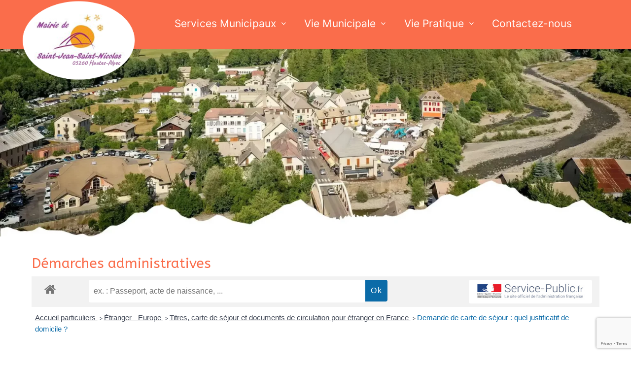

--- FILE ---
content_type: text/html; charset=UTF-8
request_url: https://st-jean-st-nicolas.fr/demarches-administratives/?xml=F33052
body_size: 25978
content:
<!DOCTYPE html>
<html class="html" lang="fr-FR">
<head>
	<meta charset="UTF-8">
	<link rel="profile" href="https://gmpg.org/xfn/11">

	<title>Démarches administratives &#8211; Saint-Jean-Saint-Nicolas.fr</title>
<meta name='robots' content='max-image-preview:large' />
<meta name="viewport" content="width=device-width, initial-scale=1"><link rel='dns-prefetch' href='//fonts.googleapis.com' />
<link rel='dns-prefetch' href='//use.fontawesome.com' />
<link rel="alternate" type="application/rss+xml" title="Saint-Jean-Saint-Nicolas.fr &raquo; Flux" href="https://st-jean-st-nicolas.fr/feed/" />
<link rel="alternate" type="application/rss+xml" title="Saint-Jean-Saint-Nicolas.fr &raquo; Flux des commentaires" href="https://st-jean-st-nicolas.fr/comments/feed/" />
<link rel="alternate" title="oEmbed (JSON)" type="application/json+oembed" href="https://st-jean-st-nicolas.fr/wp-json/oembed/1.0/embed?url=https%3A%2F%2Fst-jean-st-nicolas.fr%2Fdemarches-administratives%2F" />
<link rel="alternate" title="oEmbed (XML)" type="text/xml+oembed" href="https://st-jean-st-nicolas.fr/wp-json/oembed/1.0/embed?url=https%3A%2F%2Fst-jean-st-nicolas.fr%2Fdemarches-administratives%2F&#038;format=xml" />
<meta name="robots" content="noindex,follow" /><style id='wp-img-auto-sizes-contain-inline-css'>
img:is([sizes=auto i],[sizes^="auto," i]){contain-intrinsic-size:3000px 1500px}
/*# sourceURL=wp-img-auto-sizes-contain-inline-css */
</style>
<link rel='stylesheet' id='leaflet-css' href='https://st-jean-st-nicolas.fr/wp-content/plugins/co-marquage-service-public/vendor/leaflet/leaflet.min.css?ver=1.4.0' media='all' />
<link rel='stylesheet' id='comarquage-css' href='https://st-jean-st-nicolas.fr/wp-content/plugins/co-marquage-service-public/assets/css/comarquage.css?ver=0.5.77' media='all' />
<link rel='stylesheet' id='wp-block-library-css' href='https://st-jean-st-nicolas.fr/wp-includes/css/dist/block-library/style.min.css?ver=6.9' media='all' />
<style id='global-styles-inline-css'>
:root{--wp--preset--aspect-ratio--square: 1;--wp--preset--aspect-ratio--4-3: 4/3;--wp--preset--aspect-ratio--3-4: 3/4;--wp--preset--aspect-ratio--3-2: 3/2;--wp--preset--aspect-ratio--2-3: 2/3;--wp--preset--aspect-ratio--16-9: 16/9;--wp--preset--aspect-ratio--9-16: 9/16;--wp--preset--color--black: #000000;--wp--preset--color--cyan-bluish-gray: #abb8c3;--wp--preset--color--white: #ffffff;--wp--preset--color--pale-pink: #f78da7;--wp--preset--color--vivid-red: #cf2e2e;--wp--preset--color--luminous-vivid-orange: #ff6900;--wp--preset--color--luminous-vivid-amber: #fcb900;--wp--preset--color--light-green-cyan: #7bdcb5;--wp--preset--color--vivid-green-cyan: #00d084;--wp--preset--color--pale-cyan-blue: #8ed1fc;--wp--preset--color--vivid-cyan-blue: #0693e3;--wp--preset--color--vivid-purple: #9b51e0;--wp--preset--gradient--vivid-cyan-blue-to-vivid-purple: linear-gradient(135deg,rgb(6,147,227) 0%,rgb(155,81,224) 100%);--wp--preset--gradient--light-green-cyan-to-vivid-green-cyan: linear-gradient(135deg,rgb(122,220,180) 0%,rgb(0,208,130) 100%);--wp--preset--gradient--luminous-vivid-amber-to-luminous-vivid-orange: linear-gradient(135deg,rgb(252,185,0) 0%,rgb(255,105,0) 100%);--wp--preset--gradient--luminous-vivid-orange-to-vivid-red: linear-gradient(135deg,rgb(255,105,0) 0%,rgb(207,46,46) 100%);--wp--preset--gradient--very-light-gray-to-cyan-bluish-gray: linear-gradient(135deg,rgb(238,238,238) 0%,rgb(169,184,195) 100%);--wp--preset--gradient--cool-to-warm-spectrum: linear-gradient(135deg,rgb(74,234,220) 0%,rgb(151,120,209) 20%,rgb(207,42,186) 40%,rgb(238,44,130) 60%,rgb(251,105,98) 80%,rgb(254,248,76) 100%);--wp--preset--gradient--blush-light-purple: linear-gradient(135deg,rgb(255,206,236) 0%,rgb(152,150,240) 100%);--wp--preset--gradient--blush-bordeaux: linear-gradient(135deg,rgb(254,205,165) 0%,rgb(254,45,45) 50%,rgb(107,0,62) 100%);--wp--preset--gradient--luminous-dusk: linear-gradient(135deg,rgb(255,203,112) 0%,rgb(199,81,192) 50%,rgb(65,88,208) 100%);--wp--preset--gradient--pale-ocean: linear-gradient(135deg,rgb(255,245,203) 0%,rgb(182,227,212) 50%,rgb(51,167,181) 100%);--wp--preset--gradient--electric-grass: linear-gradient(135deg,rgb(202,248,128) 0%,rgb(113,206,126) 100%);--wp--preset--gradient--midnight: linear-gradient(135deg,rgb(2,3,129) 0%,rgb(40,116,252) 100%);--wp--preset--font-size--small: 13px;--wp--preset--font-size--medium: 20px;--wp--preset--font-size--large: 36px;--wp--preset--font-size--x-large: 42px;--wp--preset--spacing--20: 0.44rem;--wp--preset--spacing--30: 0.67rem;--wp--preset--spacing--40: 1rem;--wp--preset--spacing--50: 1.5rem;--wp--preset--spacing--60: 2.25rem;--wp--preset--spacing--70: 3.38rem;--wp--preset--spacing--80: 5.06rem;--wp--preset--shadow--natural: 6px 6px 9px rgba(0, 0, 0, 0.2);--wp--preset--shadow--deep: 12px 12px 50px rgba(0, 0, 0, 0.4);--wp--preset--shadow--sharp: 6px 6px 0px rgba(0, 0, 0, 0.2);--wp--preset--shadow--outlined: 6px 6px 0px -3px rgb(255, 255, 255), 6px 6px rgb(0, 0, 0);--wp--preset--shadow--crisp: 6px 6px 0px rgb(0, 0, 0);}:where(.is-layout-flex){gap: 0.5em;}:where(.is-layout-grid){gap: 0.5em;}body .is-layout-flex{display: flex;}.is-layout-flex{flex-wrap: wrap;align-items: center;}.is-layout-flex > :is(*, div){margin: 0;}body .is-layout-grid{display: grid;}.is-layout-grid > :is(*, div){margin: 0;}:where(.wp-block-columns.is-layout-flex){gap: 2em;}:where(.wp-block-columns.is-layout-grid){gap: 2em;}:where(.wp-block-post-template.is-layout-flex){gap: 1.25em;}:where(.wp-block-post-template.is-layout-grid){gap: 1.25em;}.has-black-color{color: var(--wp--preset--color--black) !important;}.has-cyan-bluish-gray-color{color: var(--wp--preset--color--cyan-bluish-gray) !important;}.has-white-color{color: var(--wp--preset--color--white) !important;}.has-pale-pink-color{color: var(--wp--preset--color--pale-pink) !important;}.has-vivid-red-color{color: var(--wp--preset--color--vivid-red) !important;}.has-luminous-vivid-orange-color{color: var(--wp--preset--color--luminous-vivid-orange) !important;}.has-luminous-vivid-amber-color{color: var(--wp--preset--color--luminous-vivid-amber) !important;}.has-light-green-cyan-color{color: var(--wp--preset--color--light-green-cyan) !important;}.has-vivid-green-cyan-color{color: var(--wp--preset--color--vivid-green-cyan) !important;}.has-pale-cyan-blue-color{color: var(--wp--preset--color--pale-cyan-blue) !important;}.has-vivid-cyan-blue-color{color: var(--wp--preset--color--vivid-cyan-blue) !important;}.has-vivid-purple-color{color: var(--wp--preset--color--vivid-purple) !important;}.has-black-background-color{background-color: var(--wp--preset--color--black) !important;}.has-cyan-bluish-gray-background-color{background-color: var(--wp--preset--color--cyan-bluish-gray) !important;}.has-white-background-color{background-color: var(--wp--preset--color--white) !important;}.has-pale-pink-background-color{background-color: var(--wp--preset--color--pale-pink) !important;}.has-vivid-red-background-color{background-color: var(--wp--preset--color--vivid-red) !important;}.has-luminous-vivid-orange-background-color{background-color: var(--wp--preset--color--luminous-vivid-orange) !important;}.has-luminous-vivid-amber-background-color{background-color: var(--wp--preset--color--luminous-vivid-amber) !important;}.has-light-green-cyan-background-color{background-color: var(--wp--preset--color--light-green-cyan) !important;}.has-vivid-green-cyan-background-color{background-color: var(--wp--preset--color--vivid-green-cyan) !important;}.has-pale-cyan-blue-background-color{background-color: var(--wp--preset--color--pale-cyan-blue) !important;}.has-vivid-cyan-blue-background-color{background-color: var(--wp--preset--color--vivid-cyan-blue) !important;}.has-vivid-purple-background-color{background-color: var(--wp--preset--color--vivid-purple) !important;}.has-black-border-color{border-color: var(--wp--preset--color--black) !important;}.has-cyan-bluish-gray-border-color{border-color: var(--wp--preset--color--cyan-bluish-gray) !important;}.has-white-border-color{border-color: var(--wp--preset--color--white) !important;}.has-pale-pink-border-color{border-color: var(--wp--preset--color--pale-pink) !important;}.has-vivid-red-border-color{border-color: var(--wp--preset--color--vivid-red) !important;}.has-luminous-vivid-orange-border-color{border-color: var(--wp--preset--color--luminous-vivid-orange) !important;}.has-luminous-vivid-amber-border-color{border-color: var(--wp--preset--color--luminous-vivid-amber) !important;}.has-light-green-cyan-border-color{border-color: var(--wp--preset--color--light-green-cyan) !important;}.has-vivid-green-cyan-border-color{border-color: var(--wp--preset--color--vivid-green-cyan) !important;}.has-pale-cyan-blue-border-color{border-color: var(--wp--preset--color--pale-cyan-blue) !important;}.has-vivid-cyan-blue-border-color{border-color: var(--wp--preset--color--vivid-cyan-blue) !important;}.has-vivid-purple-border-color{border-color: var(--wp--preset--color--vivid-purple) !important;}.has-vivid-cyan-blue-to-vivid-purple-gradient-background{background: var(--wp--preset--gradient--vivid-cyan-blue-to-vivid-purple) !important;}.has-light-green-cyan-to-vivid-green-cyan-gradient-background{background: var(--wp--preset--gradient--light-green-cyan-to-vivid-green-cyan) !important;}.has-luminous-vivid-amber-to-luminous-vivid-orange-gradient-background{background: var(--wp--preset--gradient--luminous-vivid-amber-to-luminous-vivid-orange) !important;}.has-luminous-vivid-orange-to-vivid-red-gradient-background{background: var(--wp--preset--gradient--luminous-vivid-orange-to-vivid-red) !important;}.has-very-light-gray-to-cyan-bluish-gray-gradient-background{background: var(--wp--preset--gradient--very-light-gray-to-cyan-bluish-gray) !important;}.has-cool-to-warm-spectrum-gradient-background{background: var(--wp--preset--gradient--cool-to-warm-spectrum) !important;}.has-blush-light-purple-gradient-background{background: var(--wp--preset--gradient--blush-light-purple) !important;}.has-blush-bordeaux-gradient-background{background: var(--wp--preset--gradient--blush-bordeaux) !important;}.has-luminous-dusk-gradient-background{background: var(--wp--preset--gradient--luminous-dusk) !important;}.has-pale-ocean-gradient-background{background: var(--wp--preset--gradient--pale-ocean) !important;}.has-electric-grass-gradient-background{background: var(--wp--preset--gradient--electric-grass) !important;}.has-midnight-gradient-background{background: var(--wp--preset--gradient--midnight) !important;}.has-small-font-size{font-size: var(--wp--preset--font-size--small) !important;}.has-medium-font-size{font-size: var(--wp--preset--font-size--medium) !important;}.has-large-font-size{font-size: var(--wp--preset--font-size--large) !important;}.has-x-large-font-size{font-size: var(--wp--preset--font-size--x-large) !important;}
/*# sourceURL=global-styles-inline-css */
</style>

<style id='classic-theme-styles-inline-css'>
/*! This file is auto-generated */
.wp-block-button__link{color:#fff;background-color:#32373c;border-radius:9999px;box-shadow:none;text-decoration:none;padding:calc(.667em + 2px) calc(1.333em + 2px);font-size:1.125em}.wp-block-file__button{background:#32373c;color:#fff;text-decoration:none}
/*# sourceURL=/wp-includes/css/classic-themes.min.css */
</style>
<style id='font-awesome-svg-styles-default-inline-css'>
.svg-inline--fa {
  display: inline-block;
  height: 1em;
  overflow: visible;
  vertical-align: -.125em;
}
/*# sourceURL=font-awesome-svg-styles-default-inline-css */
</style>
<link rel='stylesheet' id='font-awesome-svg-styles-css' href='https://st-jean-st-nicolas.fr/wp-content/uploads/font-awesome/v6.4.0/css/svg-with-js.css' media='all' />
<style id='font-awesome-svg-styles-inline-css'>
   .wp-block-font-awesome-icon svg::before,
   .wp-rich-text-font-awesome-icon svg::before {content: unset;}
/*# sourceURL=font-awesome-svg-styles-inline-css */
</style>
<link rel='stylesheet' id='contact-form-7-css' href='https://st-jean-st-nicolas.fr/wp-content/plugins/contact-form-7/includes/css/styles.css?ver=6.1.4' media='all' />
<link rel='stylesheet' id='inf-font-awesome-css' href='https://st-jean-st-nicolas.fr/wp-content/plugins/post-slider-and-carousel/assets/css/font-awesome.min.css?ver=3.5.3' media='all' />
<link rel='stylesheet' id='owl-carousel-css' href='https://st-jean-st-nicolas.fr/wp-content/plugins/post-slider-and-carousel/assets/css/owl.carousel.min.css?ver=3.5.3' media='all' />
<link rel='stylesheet' id='psacp-public-style-css' href='https://st-jean-st-nicolas.fr/wp-content/plugins/post-slider-and-carousel/assets/css/psacp-public.min.css?ver=3.5.3' media='all' />
<link rel='stylesheet' id='op_css-css' href='https://st-jean-st-nicolas.fr/wp-content/plugins/wp-opening-hours/dist/styles/main.css?ver=6.9' media='all' />
<link rel='stylesheet' id='extensive-vc-main-style-css' href='https://st-jean-st-nicolas.fr/wp-content/plugins/extensive-vc-addon/assets/css/main.min.css?ver=6.9' media='all' />
<link rel='stylesheet' id='ionicons-css' href='https://st-jean-st-nicolas.fr/wp-content/plugins/extensive-vc-addon/assets/css/ion-icons/css/ionicons.min.css?ver=6.9' media='all' />
<link rel='stylesheet' id='font-awesome-css' href='https://st-jean-st-nicolas.fr/wp-content/themes/oceanwp/assets/fonts/fontawesome/css/all.min.css?ver=6.7.2' media='all' />
<link rel='stylesheet' id='simple-line-icons-css' href='https://st-jean-st-nicolas.fr/wp-content/themes/oceanwp/assets/css/third/simple-line-icons.min.css?ver=2.4.0' media='all' />
<link rel='stylesheet' id='oceanwp-style-css' href='https://st-jean-st-nicolas.fr/wp-content/themes/oceanwp/assets/css/style.min.css?ver=4.1.4' media='all' />
<link rel='stylesheet' id='oceanwp-google-font-raleway-css' href='//fonts.googleapis.com/css?family=Raleway%3A100%2C200%2C300%2C400%2C500%2C600%2C700%2C800%2C900%2C100i%2C200i%2C300i%2C400i%2C500i%2C600i%2C700i%2C800i%2C900i&#038;subset=latin&#038;display=swap&#038;ver=6.9' media='all' />
<link rel='stylesheet' id='oceanwp-google-font-irish-grover-css' href='//fonts.googleapis.com/css?family=Irish+Grover%3A100%2C200%2C300%2C400%2C500%2C600%2C700%2C800%2C900%2C100i%2C200i%2C300i%2C400i%2C500i%2C600i%2C700i%2C800i%2C900i&#038;subset=latin&#038;display=swap&#038;ver=6.9' media='all' />
<link rel='stylesheet' id='font-awesome-official-css' href='https://use.fontawesome.com/releases/v6.4.0/css/all.css' media='all' integrity="sha384-iw3OoTErCYJJB9mCa8LNS2hbsQ7M3C0EpIsO/H5+EGAkPGc6rk+V8i04oW/K5xq0" crossorigin="anonymous" />
<link rel='stylesheet' id='extensive-vc-google-fonts-css' href='https://fonts.googleapis.com/css?family=Raleway%3A400%2C500%2C600%2C700%2C800%2C900%7CPoppins%3A400%2C700&#038;subset=latin-ext&#038;ver=1.0' media='all' />
<link rel='stylesheet' id='js_composer_front-css' href='https://st-jean-st-nicolas.fr/wp-content/plugins/js_composer/assets/css/js_composer.min.css?ver=8.2' media='all' />
<link rel='stylesheet' id='oe-widgets-style-css' href='https://st-jean-st-nicolas.fr/wp-content/plugins/ocean-extra/assets/css/widgets.css?ver=6.9' media='all' />
<link rel='stylesheet' id='smart-sections-css' href='https://st-jean-st-nicolas.fr/wp-content/plugins/visucom-smart-sections/assets/css/style.css?ver=1.6.8' media='all' />
<link rel='stylesheet' id='font-awesome-official-v4shim-css' href='https://use.fontawesome.com/releases/v6.4.0/css/v4-shims.css' media='all' integrity="sha384-TjXU13dTMPo+5ZlOUI1IGXvpmajjoetPqbUJqTx+uZ1bGwylKHNEItuVe/mg/H6l" crossorigin="anonymous" />
<script src="https://st-jean-st-nicolas.fr/wp-includes/js/jquery/jquery.min.js?ver=3.7.1" id="jquery-core-js"></script>
<script src="https://st-jean-st-nicolas.fr/wp-includes/js/jquery/jquery-migrate.min.js?ver=3.4.1" id="jquery-migrate-js"></script>
<script></script><link rel="https://api.w.org/" href="https://st-jean-st-nicolas.fr/wp-json/" /><link rel="alternate" title="JSON" type="application/json" href="https://st-jean-st-nicolas.fr/wp-json/wp/v2/pages/235" /><link rel="EditURI" type="application/rsd+xml" title="RSD" href="https://st-jean-st-nicolas.fr/xmlrpc.php?rsd" />

<link rel="canonical" href="https://st-jean-st-nicolas.fr/demarches-administratives/" />
<link rel='shortlink' href='https://st-jean-st-nicolas.fr/?p=235' />
<script>function gusta_fix_vc_full_width() { var elements=jQuery('[data-vc-full-width="true"], .mk-fullwidth-true');jQuery.each(elements,function(key,item){var el=jQuery(this);el.addClass('vc_hidden');var el_full=el.next('.vc_row-full-width');if(el_full.length||(el_full=el.parent().next('.vc_row-full-width')),el_full.length){var el_margin_left=parseInt(el.css('margin-left'),10),el_margin_right=parseInt(el.css('margin-right'),10),offset=0-el_full.offset().left-el_margin_left,width=jQuery(window).width();if(el.css({position:'relative',left:offset,'box-sizing':'border-box',width:jQuery(window).width()}),!el.data('vcStretchContent')){var padding=-1*offset;0>padding&&(padding=0);var paddingRight=width-padding-el_full.width()+el_margin_left+el_margin_right;0>paddingRight&&(paddingRight=0),el.css({'padding-left':padding+'px','padding-right':paddingRight+'px'})}el.attr('data-vc-full-width-init','true'),el.removeClass('vc_hidden'),jQuery(document).trigger('vc-full-width-row-single',{el:el,offset:offset,marginLeft:el_margin_left,marginRight:el_margin_right,elFull:el_full,width:width})}}),jQuery(document).trigger('vc-full-width-row',elements),jQuery(document).trigger('[data-mk-stretch-content="true"]', elements); jQuery('.owl-carousel').each(function(){ jQuery(this).trigger('refresh.owl.carousel'); }); } jQuery( '#gusta-header-container' ).on('load', function() { gusta_fix_vc_full_width(); });</script><!-- Analytics by WP Statistics - https://wp-statistics.com -->
<link rel="icon" href="https://st-jean-st-nicolas.fr/wp-content/uploads/2023/07/logo2--150x150.png" sizes="32x32" />
<link rel="icon" href="https://st-jean-st-nicolas.fr/wp-content/uploads/2023/07/logo2--600x600.png" sizes="192x192" />
<link rel="apple-touch-icon" href="https://st-jean-st-nicolas.fr/wp-content/uploads/2023/07/logo2--600x600.png" />
<meta name="msapplication-TileImage" content="https://st-jean-st-nicolas.fr/wp-content/uploads/2023/07/logo2--600x600.png" />
		<style id="wp-custom-css">
			ul.gusta-dropdown-menu{padding-top:30px}.gusta-nav >ul >li >ul >li >ul{padding-top:0 !important;padding-left:40px}.texte-blanc{color:#fff}i.icon{float:right!important}span.op-period-time{display:block;width:20%;float:left}.evc-iwt-text{color:#636363!important;font-size:16px!important}.psac-post-title a,.psac-post-categories a{font-family:Raleway!important;color:#fa6d4b;font-size:17px}.psac-post-carousel.psac-design-2 .psac-post-carousel-slide:hover .psac-post-carousel-content{border-color:#afbc27}.widget-title{border-color:none}/* * On rend les contact form responsive */div.wpcf7 .wpcf7-form-control{max-width:100%}/* * Alignement vertical des cases a cocher dans contact form 7 span.wpcf7-list-item{display:block}*//* * Contact form 7 repsonsive tag */#responsive-form{max-width:1200px;/*-- change this to get your desired form width --*/margin:0 auto;width:100%;padding:8px;border:1px solid #afbc27;border-radius:3px;-webkit-box-sizing:border-box;-moz-box-sizing:border-box;box-sizing:border-box //modif}.form-row{width:100%}.column-half,.column-full,.column-fourth,.column-jour,.column-moisAnnee{float:left;position:relative;padding:.45rem;width:100%;-webkit-box-sizing:border-box;-moz-box-sizing:border-box;box-sizing:border-box}.clearfix:after{content:"";display:table;clear:both}/**---------------- Media query ----------------**/@media only screen and (min-width:48em){.column-half{width:50%}.column-fourth{width:25%}.column-jour{width:9%}.column-moisAnnee{width:13%}}.wpcf7 input[type="text"],.wpcf7 input[type="number"],select,.wpcf7 input[type="email"],.wpcf7 input[type="tel"],.wpcf7 textarea{width:100%;padding:4px;border:1px solid #ccc;border-radius:3px;-webkit-box-sizing:border-box;-moz-box-sizing:border-box;box-sizing:border-box}.wpcf7 input[type="text"]:focus{background:#fff}.wpcf7-submit{float:left;color:#fff;text-transform:uppercase;border:none;padding:8px 20px;cursor:pointer}.wpcf7-submit:hover{background:#ff0000}span.wpcf7-not-valid-tip{text-shadow:none;font-size:10px;color:#fff;background:#ff0000;padding:5px}div.wpcf7-validation-errors{text-shadow:none;border:transparent;background:#f9cd00;padding:5px;color:#9C6533;text-align:center;margin:17px 0 0 120px;font-size:12px}div.wpcf7-mail-sent-ok{text-align:center;text-shadow:none;padding:5px;font-size:12px;background:#59a80f;border-color:#59a80f;color:#fff;margin:17px 0 0 120px}/* Row formulaires de contat */.form-row{width:100%}.column-half{width:48%;float:left;margin:0 10px 23px 10px}.titres-formulaires{color:#a072cb;font-weight:bold}.clear{clear:both}div.wpcf7-response-output{margin:17px 0 0 120px}.widget-area.sidebar-primary{background-color:#F4F3F6;padding-top:20px;padding-right:20px}		</style>
		<!-- OceanWP CSS -->
<style type="text/css">
/* Colors */a:hover,a.light:hover,.theme-heading .text::before,.theme-heading .text::after,#top-bar-content >a:hover,#top-bar-social li.oceanwp-email a:hover,#site-navigation-wrap .dropdown-menu >li >a:hover,#site-header.medium-header #medium-searchform button:hover,.oceanwp-mobile-menu-icon a:hover,.blog-entry.post .blog-entry-header .entry-title a:hover,.blog-entry.post .blog-entry-readmore a:hover,.blog-entry.thumbnail-entry .blog-entry-category a,ul.meta li a:hover,.dropcap,.single nav.post-navigation .nav-links .title,body .related-post-title a:hover,body #wp-calendar caption,body .contact-info-widget.default i,body .contact-info-widget.big-icons i,body .custom-links-widget .oceanwp-custom-links li a:hover,body .custom-links-widget .oceanwp-custom-links li a:hover:before,body .posts-thumbnails-widget li a:hover,body .social-widget li.oceanwp-email a:hover,.comment-author .comment-meta .comment-reply-link,#respond #cancel-comment-reply-link:hover,#footer-widgets .footer-box a:hover,#footer-bottom a:hover,#footer-bottom #footer-bottom-menu a:hover,.sidr a:hover,.sidr-class-dropdown-toggle:hover,.sidr-class-menu-item-has-children.active >a,.sidr-class-menu-item-has-children.active >a >.sidr-class-dropdown-toggle,input[type=checkbox]:checked:before{color:#fa6d4b}.single nav.post-navigation .nav-links .title .owp-icon use,.blog-entry.post .blog-entry-readmore a:hover .owp-icon use,body .contact-info-widget.default .owp-icon use,body .contact-info-widget.big-icons .owp-icon use{stroke:#fa6d4b}input[type="button"],input[type="reset"],input[type="submit"],button[type="submit"],.button,#site-navigation-wrap .dropdown-menu >li.btn >a >span,.thumbnail:hover i,.thumbnail:hover .link-post-svg-icon,.post-quote-content,.omw-modal .omw-close-modal,body .contact-info-widget.big-icons li:hover i,body .contact-info-widget.big-icons li:hover .owp-icon,body div.wpforms-container-full .wpforms-form input[type=submit],body div.wpforms-container-full .wpforms-form button[type=submit],body div.wpforms-container-full .wpforms-form .wpforms-page-button,.woocommerce-cart .wp-element-button,.woocommerce-checkout .wp-element-button,.wp-block-button__link{background-color:#fa6d4b}.widget-title{border-color:#fa6d4b}blockquote{border-color:#fa6d4b}.wp-block-quote{border-color:#fa6d4b}#searchform-dropdown{border-color:#fa6d4b}.dropdown-menu .sub-menu{border-color:#fa6d4b}.blog-entry.large-entry .blog-entry-readmore a:hover{border-color:#fa6d4b}.oceanwp-newsletter-form-wrap input[type="email"]:focus{border-color:#fa6d4b}.social-widget li.oceanwp-email a:hover{border-color:#fa6d4b}#respond #cancel-comment-reply-link:hover{border-color:#fa6d4b}body .contact-info-widget.big-icons li:hover i{border-color:#fa6d4b}body .contact-info-widget.big-icons li:hover .owp-icon{border-color:#fa6d4b}#footer-widgets .oceanwp-newsletter-form-wrap input[type="email"]:focus{border-color:#fa6d4b}input[type="button"]:hover,input[type="reset"]:hover,input[type="submit"]:hover,button[type="submit"]:hover,input[type="button"]:focus,input[type="reset"]:focus,input[type="submit"]:focus,button[type="submit"]:focus,.button:hover,.button:focus,#site-navigation-wrap .dropdown-menu >li.btn >a:hover >span,.post-quote-author,.omw-modal .omw-close-modal:hover,body div.wpforms-container-full .wpforms-form input[type=submit]:hover,body div.wpforms-container-full .wpforms-form button[type=submit]:hover,body div.wpforms-container-full .wpforms-form .wpforms-page-button:hover,.woocommerce-cart .wp-element-button:hover,.woocommerce-checkout .wp-element-button:hover,.wp-block-button__link:hover{background-color:#fa6d4b}a{color:#1e73be}a .owp-icon use{stroke:#1e73be}body .theme-button,body input[type="submit"],body button[type="submit"],body button,body .button,body div.wpforms-container-full .wpforms-form input[type=submit],body div.wpforms-container-full .wpforms-form button[type=submit],body div.wpforms-container-full .wpforms-form .wpforms-page-button,.woocommerce-cart .wp-element-button,.woocommerce-checkout .wp-element-button,.wp-block-button__link{border-color:#ffffff}body .theme-button:hover,body input[type="submit"]:hover,body button[type="submit"]:hover,body button:hover,body .button:hover,body div.wpforms-container-full .wpforms-form input[type=submit]:hover,body div.wpforms-container-full .wpforms-form input[type=submit]:active,body div.wpforms-container-full .wpforms-form button[type=submit]:hover,body div.wpforms-container-full .wpforms-form button[type=submit]:active,body div.wpforms-container-full .wpforms-form .wpforms-page-button:hover,body div.wpforms-container-full .wpforms-form .wpforms-page-button:active,.woocommerce-cart .wp-element-button:hover,.woocommerce-checkout .wp-element-button:hover,.wp-block-button__link:hover{border-color:#ffffff}body{color:#636363}/* OceanWP Style Settings CSS */.container{width:1250px}@media only screen and (min-width:960px){.content-area,.content-left-sidebar .content-area{width:80%}}@media only screen and (min-width:960px){.widget-area,.content-left-sidebar .widget-area{width:20%}}.theme-button,input[type="submit"],button[type="submit"],button,.button,body div.wpforms-container-full .wpforms-form input[type=submit],body div.wpforms-container-full .wpforms-form button[type=submit],body div.wpforms-container-full .wpforms-form .wpforms-page-button{border-style:solid}.theme-button,input[type="submit"],button[type="submit"],button,.button,body div.wpforms-container-full .wpforms-form input[type=submit],body div.wpforms-container-full .wpforms-form button[type=submit],body div.wpforms-container-full .wpforms-form .wpforms-page-button{border-width:1px}form input[type="text"],form input[type="password"],form input[type="email"],form input[type="url"],form input[type="date"],form input[type="month"],form input[type="time"],form input[type="datetime"],form input[type="datetime-local"],form input[type="week"],form input[type="number"],form input[type="search"],form input[type="tel"],form input[type="color"],form select,form textarea,.woocommerce .woocommerce-checkout .select2-container--default .select2-selection--single{border-style:solid}body div.wpforms-container-full .wpforms-form input[type=date],body div.wpforms-container-full .wpforms-form input[type=datetime],body div.wpforms-container-full .wpforms-form input[type=datetime-local],body div.wpforms-container-full .wpforms-form input[type=email],body div.wpforms-container-full .wpforms-form input[type=month],body div.wpforms-container-full .wpforms-form input[type=number],body div.wpforms-container-full .wpforms-form input[type=password],body div.wpforms-container-full .wpforms-form input[type=range],body div.wpforms-container-full .wpforms-form input[type=search],body div.wpforms-container-full .wpforms-form input[type=tel],body div.wpforms-container-full .wpforms-form input[type=text],body div.wpforms-container-full .wpforms-form input[type=time],body div.wpforms-container-full .wpforms-form input[type=url],body div.wpforms-container-full .wpforms-form input[type=week],body div.wpforms-container-full .wpforms-form select,body div.wpforms-container-full .wpforms-form textarea{border-style:solid}form input[type="text"],form input[type="password"],form input[type="email"],form input[type="url"],form input[type="date"],form input[type="month"],form input[type="time"],form input[type="datetime"],form input[type="datetime-local"],form input[type="week"],form input[type="number"],form input[type="search"],form input[type="tel"],form input[type="color"],form select,form textarea{border-radius:3px}body div.wpforms-container-full .wpforms-form input[type=date],body div.wpforms-container-full .wpforms-form input[type=datetime],body div.wpforms-container-full .wpforms-form input[type=datetime-local],body div.wpforms-container-full .wpforms-form input[type=email],body div.wpforms-container-full .wpforms-form input[type=month],body div.wpforms-container-full .wpforms-form input[type=number],body div.wpforms-container-full .wpforms-form input[type=password],body div.wpforms-container-full .wpforms-form input[type=range],body div.wpforms-container-full .wpforms-form input[type=search],body div.wpforms-container-full .wpforms-form input[type=tel],body div.wpforms-container-full .wpforms-form input[type=text],body div.wpforms-container-full .wpforms-form input[type=time],body div.wpforms-container-full .wpforms-form input[type=url],body div.wpforms-container-full .wpforms-form input[type=week],body div.wpforms-container-full .wpforms-form select,body div.wpforms-container-full .wpforms-form textarea{border-radius:3px}#main #content-wrap,.separate-layout #main #content-wrap{padding-top:0}/* Header */#site-header.has-header-media .overlay-header-media{background-color:rgba(0,0,0,0.5)}/* Blog CSS */.single-post .entry-title{color:#fa6d4b}.ocean-single-post-header ul.meta-item li a:hover{color:#333333}/* Typography */body{font-family:Raleway;font-size:16px;line-height:1.8}h1,h2,h3,h4,h5,h6,.theme-heading,.widget-title,.oceanwp-widget-recent-posts-title,.comment-reply-title,.entry-title,.sidebar-box .widget-title{line-height:1.4}h1{font-size:23px;line-height:1.4}h2{font-size:20px;line-height:1.4}h3{font-size:18px;line-height:1.4}h4{font-size:17px;line-height:1.4}h5{font-size:14px;line-height:1.4}h6{font-size:15px;line-height:1.4}.page-header .page-header-title,.page-header.background-image-page-header .page-header-title{font-size:32px;line-height:1.4}.page-header .page-subheading{font-size:15px;line-height:1.8}.site-breadcrumbs,.site-breadcrumbs a{font-size:13px;line-height:1.4}#top-bar-content,#top-bar-social-alt{font-size:12px;line-height:1.8}#site-logo a.site-logo-text{font-size:24px;line-height:1.8}#site-navigation-wrap .dropdown-menu >li >a,#site-header.full_screen-header .fs-dropdown-menu >li >a,#site-header.top-header #site-navigation-wrap .dropdown-menu >li >a,#site-header.center-header #site-navigation-wrap .dropdown-menu >li >a,#site-header.medium-header #site-navigation-wrap .dropdown-menu >li >a,.oceanwp-mobile-menu-icon a{font-family:'Irish Grover';font-size:19px}.dropdown-menu ul li a.menu-link,#site-header.full_screen-header .fs-dropdown-menu ul.sub-menu li a{font-size:12px;line-height:1.2;letter-spacing:.6px}.sidr-class-dropdown-menu li a,a.sidr-class-toggle-sidr-close,#mobile-dropdown ul li a,body #mobile-fullscreen ul li a{font-size:15px;line-height:1.8}.blog-entry.post .blog-entry-header .entry-title a{font-size:24px;line-height:1.4}.ocean-single-post-header .single-post-title{font-size:34px;line-height:1.4;letter-spacing:.6px}.ocean-single-post-header ul.meta-item li,.ocean-single-post-header ul.meta-item li a{font-size:13px;line-height:1.4;letter-spacing:.6px}.ocean-single-post-header .post-author-name,.ocean-single-post-header .post-author-name a{font-size:14px;line-height:1.4;letter-spacing:.6px}.ocean-single-post-header .post-author-description{font-size:12px;line-height:1.4;letter-spacing:.6px}.single-post .entry-title{font-family:Raleway;font-size:28px;line-height:1.4;letter-spacing:.6px}.single-post ul.meta li,.single-post ul.meta li a{font-size:14px;line-height:1.4;letter-spacing:.6px}.sidebar-box .widget-title,.sidebar-box.widget_block .wp-block-heading{font-size:13px;line-height:1;letter-spacing:1px}#footer-widgets .footer-box .widget-title{font-size:13px;line-height:1;letter-spacing:1px}#footer-bottom #copyright{font-size:12px;line-height:1}#footer-bottom #footer-bottom-menu{font-size:12px;line-height:1}.woocommerce-store-notice.demo_store{line-height:2;letter-spacing:1.5px}.demo_store .woocommerce-store-notice__dismiss-link{line-height:2;letter-spacing:1.5px}.woocommerce ul.products li.product li.title h2,.woocommerce ul.products li.product li.title a{font-size:14px;line-height:1.5}.woocommerce ul.products li.product li.category,.woocommerce ul.products li.product li.category a{font-size:12px;line-height:1}.woocommerce ul.products li.product .price{font-size:18px;line-height:1}.woocommerce ul.products li.product .button,.woocommerce ul.products li.product .product-inner .added_to_cart{font-size:12px;line-height:1.5;letter-spacing:1px}.woocommerce ul.products li.owp-woo-cond-notice span,.woocommerce ul.products li.owp-woo-cond-notice a{font-size:16px;line-height:1;letter-spacing:1px;font-weight:600;text-transform:capitalize}.woocommerce div.product .product_title{font-size:24px;line-height:1.4;letter-spacing:.6px}.woocommerce div.product p.price{font-size:36px;line-height:1}.woocommerce .owp-btn-normal .summary form button.button,.woocommerce .owp-btn-big .summary form button.button,.woocommerce .owp-btn-very-big .summary form button.button{font-size:12px;line-height:1.5;letter-spacing:1px;text-transform:uppercase}.woocommerce div.owp-woo-single-cond-notice span,.woocommerce div.owp-woo-single-cond-notice a{font-size:18px;line-height:2;letter-spacing:1.5px;font-weight:600;text-transform:capitalize}.ocean-preloader--active .preloader-after-content{font-size:20px;line-height:1.8;letter-spacing:.6px}
</style><style type="text/css" data-type="vc_shortcodes-default-css">.vc_do_custom_heading{margin-bottom:0.625rem;margin-top:0;}</style><noscript><style> .wpb_animate_when_almost_visible { opacity: 1; }</style></noscript>
<style id="gusta_inline_css">#el-1267202726645244fce664c>ul>li>a { font-family:'Inter' !important;font-size:21px !important;color:#ffffff !important;line-height: 35px !important; } #el-1267202726645244fce664c select { background-color:#fa6d4b !important; } #el-1267202726645244fce664c { height:50px !important; } #el-1267202726645244fce664c>ul>li>ul.gusta-dropdown-menu, #el-1267202726645244fce664c>ul>li>div.gusta-mega-menu { margin-top:40 !important;margin-left:40 !important;padding-top:40 !important;background-color:#fa6d4b !important; } #el-1267202726645244fce664c>ul>li:hover>a { background-color:#ffae9a !important; } #el-1267202726645244fce664c>ul>li.current-menu-item>a, #el-1267202726645244fce664c>ul>li.current-menu-parent>a, #el-1267202726645244fce664c>ul>li.current-page-ancestor>a, #el-1267202726645244fce664c>ul>li.gusta-mega-menu-active>a { background-color:#fa6d4b !important; } #el-1267202726645244fce664c>ul>li>ul>li>a, #el-1267202726645244fce664c>ul>li>ul>li>ul>li>a { background-color:#fa6d4b !important;width:300px !important;font-family:'Inter' !important;font-size:17px !important;color:#ffffff !important; } #el-1267202726645244fce664c>ul>li>ul>li:hover>a, #el-1267202726645244fce664c>ul>li>ul>li>ul>li:hover>a { margin-top:30 !important;background-color:#ffae9a !important;width:300px !important;color:#ffffff !important; } .container { box-sizing: border-box !important; } .container .gusta-section>.container { padding: 0; margin: 0; } header { display: none; } footer { display: none; } #section-600 { display: block; }.vc_custom_1685462431637{background-color: #fa6d4b !important;}.vc_custom_1759334829845{margin-top: -99px !important;}.vc_custom_1683116453670{margin-top: 30px !important;}.vc_custom_1759334855911{margin-top: -99px !important;}#header {height:100px;max-height:100px;} .img-bg-overlap { margin-top: -80px; /* ajuste la valeur si besoin */ z-index: 1; position: relative; } #header .vc_column-inner { z-index: 10; position: relative; } #section-686 { display: block; }.vc_custom_1760632877997{background-color: #EEEBEC !important;}.vc_custom_1684930424131{margin-top: 20px !important;}.vc_custom_1684930431477{margin-top: 20px !important;}.vc_custom_1685463298653{margin-top: 20px !important;}.footer a {color:#fa6d4b!important;}@font-face { font-family: 'Inter'; src: url(''); src: url('?#iefix') format('embedded-opentype'), url('') format('woff'), url('') format('woff2'), url('https://st-jean-st-nicolas.fr/wp-content/uploads/2023/05/Inter-VariableFont_slntwght.ttf') format('truetype'), url('#svgInter') format('svg'); }</style>
<link rel='stylesheet' id='vc_google_fonts_abeezeeregularitalic-css' href='https://fonts.googleapis.com/css?family=ABeeZee%3Aregular%2Citalic&#038;ver=8.2' media='all' />
</head>

<body class="wp-singular page-template-default page page-id-235 wp-custom-logo wp-embed-responsive wp-theme-oceanwp extensive-vc-1.9.1 oceanwp-theme dropdown-mobile default-breakpoint content-full-width content-max-width page-header-disabled evc-predefined-style wpb-js-composer js-comp-ver-8.2 vc_responsive" itemscope="itemscope" itemtype="https://schema.org/WebPage">

	
	
	<div id="outer-wrap" class="site clr">

		<a class="skip-link screen-reader-text" href="#main">Skip to content</a>

		
		<div id="wrap" class="clr">

			
			
<header id="site-header" class="minimal-header clr" data-height="74" itemscope="itemscope" itemtype="https://schema.org/WPHeader" role="banner">

	
					
			<div id="site-header-inner" class="clr container">

				
				

<div id="site-logo" class="clr" itemscope itemtype="https://schema.org/Brand" >

	
	<div id="site-logo-inner" class="clr">

		<a href="https://st-jean-st-nicolas.fr/" class="custom-logo-link" rel="home"><img width="280" height="200" src="https://st-jean-st-nicolas.fr/wp-content/uploads/2021/11/cropped-logo.png" class="custom-logo" alt="Saint-Jean-Saint-Nicolas.fr" decoding="async" fetchpriority="high" /></a>
	</div><!-- #site-logo-inner -->

	
	
</div><!-- #site-logo -->

			<div id="site-navigation-wrap" class="clr">
			
			
			
			<nav id="site-navigation" class="navigation main-navigation clr" itemscope="itemscope" itemtype="https://schema.org/SiteNavigationElement" role="navigation" >

				<ul id="menu-menu-principal" class="main-menu dropdown-menu sf-menu"><li id="menu-item-19" class="menu-item menu-item-type-custom menu-item-object-custom current-menu-ancestor current-menu-parent menu-item-has-children dropdown menu-item-19"><a target="_blank" href="http://#" class="menu-link"><span class="text-wrap">Services Municipaux<i class="nav-arrow fa fa-angle-down" aria-hidden="true" role="img"></i></span></a>
<ul class="sub-menu">
	<li id="menu-item-237" class="menu-item menu-item-type-post_type menu-item-object-page current-menu-item page_item page-item-235 current_page_item menu-item-237"><a href="https://st-jean-st-nicolas.fr/demarches-administratives/" class="menu-link"><span class="text-wrap">Démarches administratives</span></a></li>	<li id="menu-item-2993" class="menu-item menu-item-type-post_type menu-item-object-page menu-item-2993"><a href="https://st-jean-st-nicolas.fr/formulaires/" class="menu-link"><span class="text-wrap">Formulaires de demandes et d’autorisations</span></a></li>	<li id="menu-item-1185" class="menu-item menu-item-type-custom menu-item-object-custom menu-item-has-children dropdown menu-item-1185"><a target="_blank" class="menu-link"><span class="text-wrap">Scolaire / Périscolaire<i class="nav-arrow fa fa-angle-right" aria-hidden="true" role="img"></i></span></a>
	<ul class="sub-menu">
		<li id="menu-item-295" class="menu-item menu-item-type-post_type menu-item-object-page menu-item-295"><a href="https://st-jean-st-nicolas.fr/inscription-scolaire/" class="menu-link"><span class="text-wrap">Inscription scolaire et listes des fournitures pour la rentrée 2025/2026</span></a></li>		<li id="menu-item-376" class="menu-item menu-item-type-post_type menu-item-object-page menu-item-376"><a href="https://st-jean-st-nicolas.fr/periscolaire-cantine-garderie/" class="menu-link"><span class="text-wrap">Périscolaire : cantine | Garderie</span></a></li>	</ul>
</li>	<li id="menu-item-415" class="sous-menu-icon menu-item menu-item-type-custom menu-item-object-custom menu-item-has-children dropdown menu-item-415"><a class="menu-link"><span class="text-wrap">Urbanisme<i class="nav-arrow fa fa-angle-right" aria-hidden="true" role="img"></i></span></a>
	<ul class="sub-menu">
		<li id="menu-item-928" class="menu-item menu-item-type-post_type menu-item-object-page menu-item-928"><a href="https://st-jean-st-nicolas.fr/demarches-formulaires/" class="menu-link"><span class="text-wrap">Démarches / Formulaires</span></a></li>		<li id="menu-item-420" class="menu-item menu-item-type-post_type menu-item-object-page menu-item-420"><a href="https://st-jean-st-nicolas.fr/reglement-plu-padd-oap/" class="menu-link"><span class="text-wrap">Règlement / PLU / PADD/ OAP</span></a></li>		<li id="menu-item-4617" class="menu-item menu-item-type-post_type menu-item-object-page menu-item-4617"><a href="https://st-jean-st-nicolas.fr/modification-simplifiee-du-plu/" class="menu-link"><span class="text-wrap">Modification simplifiée du PLU</span></a></li>		<li id="menu-item-967" class="menu-item menu-item-type-post_type menu-item-object-page menu-item-967"><a href="https://st-jean-st-nicolas.fr/plan-prevention-des-risques/" class="menu-link"><span class="text-wrap">Plan prévention des risques (PPR)</span></a></li>		<li id="menu-item-961" class="menu-item menu-item-type-post_type menu-item-object-page menu-item-961"><a href="https://st-jean-st-nicolas.fr/scot-schema-de-coherence-territoriale/" class="menu-link"><span class="text-wrap">SCOT Schéma de Cohérence Territoriale</span></a></li>	</ul>
</li>	<li id="menu-item-464" class="menu-item menu-item-type-custom menu-item-object-custom menu-item-464"><a target="_blank" href="/wp-content/uploads/2022/06/Risques-majeurs-DICRIM.pdf" class="menu-link"><span class="text-wrap">Risques majeurs : DICRIM</span></a></li>	<li id="menu-item-2769" class="sous-menu-icon menu-item menu-item-type-custom menu-item-object-custom menu-item-has-children dropdown menu-item-2769"><a target="_blank" class="menu-link"><span class="text-wrap">Service de l&rsquo;eau et assainissement<i class="nav-arrow fa fa-angle-right" aria-hidden="true" role="img"></i></span></a>
	<ul class="sub-menu">
		<li id="menu-item-3284" class="menu-item menu-item-type-post_type menu-item-object-page menu-item-3284"><a href="https://st-jean-st-nicolas.fr/resultats-controles-sanitaire-de-leau/" class="menu-link"><span class="text-wrap">Résultats contrôles sanitaire de l’eau</span></a></li>		<li id="menu-item-1736" class="menu-item menu-item-type-post_type menu-item-object-page menu-item-1736"><a href="https://st-jean-st-nicolas.fr/service-de-leau-et-assainissement/" class="menu-link"><span class="text-wrap">Informations/règlements/formulaires</span></a></li>	</ul>
</li>	<li id="menu-item-467" class="menu-item menu-item-type-post_type menu-item-object-page menu-item-467"><a href="https://st-jean-st-nicolas.fr/marches-publics/" class="menu-link"><span class="text-wrap">Marchés publics</span></a></li>	<li id="menu-item-479" class="menu-item menu-item-type-custom menu-item-object-custom menu-item-479"><a target="_blank" href="/wp-content/uploads/2022/06/RGLT-CIMETIERES.pdf" class="menu-link"><span class="text-wrap">Règlement des cimetières</span></a></li>	<li id="menu-item-330" class="menu-item menu-item-type-post_type menu-item-object-page menu-item-330"><a href="https://st-jean-st-nicolas.fr/coordonnees-utiles/" class="menu-link"><span class="text-wrap">Coordonnées utiles</span></a></li></ul>
</li><li id="menu-item-21" class="menu-item menu-item-type-custom menu-item-object-custom menu-item-has-children dropdown menu-item-21"><a target="_blank" href="http://#" class="menu-link"><span class="text-wrap">Vie Municipale<i class="nav-arrow fa fa-angle-down" aria-hidden="true" role="img"></i></span></a>
<ul class="sub-menu">
	<li id="menu-item-701" class="menu-item menu-item-type-post_type menu-item-object-page menu-item-701"><a href="https://st-jean-st-nicolas.fr/lequipe-municipale/" class="menu-link"><span class="text-wrap">L’équipe municipale</span></a></li>	<li id="menu-item-726" class="menu-item menu-item-type-custom menu-item-object-custom menu-item-has-children dropdown menu-item-726"><a target="_blank" href="#" class="menu-link"><span class="text-wrap">Conseils Municipaux<i class="nav-arrow fa fa-angle-right" aria-hidden="true" role="img"></i></span></a>
	<ul class="sub-menu">
		<li id="menu-item-1342" class="menu-item menu-item-type-post_type menu-item-object-page menu-item-1342"><a href="https://st-jean-st-nicolas.fr/conseils-municipaux/2022-2/" class="menu-link"><span class="text-wrap">2022</span></a></li>		<li id="menu-item-739" class="menu-item menu-item-type-post_type menu-item-object-page menu-item-739"><a href="https://st-jean-st-nicolas.fr/conseils-municipaux/2023-2/" class="menu-link"><span class="text-wrap">2023</span></a></li>		<li id="menu-item-4443" class="menu-item menu-item-type-post_type menu-item-object-page menu-item-4443"><a href="https://st-jean-st-nicolas.fr/conseils-municipaux/2024-2-2/" class="menu-link"><span class="text-wrap">2024</span></a></li>		<li id="menu-item-6240" class="menu-item menu-item-type-post_type menu-item-object-page menu-item-6240"><a href="https://st-jean-st-nicolas.fr/2025-2-2/" class="menu-link"><span class="text-wrap">2025</span></a></li>		<li id="menu-item-4450" class="menu-item menu-item-type-post_type menu-item-object-page menu-item-4450"><a href="https://st-jean-st-nicolas.fr/2026-2/" class="menu-link"><span class="text-wrap">2026</span></a></li>	</ul>
</li>	<li id="menu-item-3109" class="menu-item menu-item-type-custom menu-item-object-custom menu-item-has-children dropdown menu-item-3109"><a target="_blank" href="#" class="menu-link"><span class="text-wrap">Arrêtés municipaux<i class="nav-arrow fa fa-angle-right" aria-hidden="true" role="img"></i></span></a>
	<ul class="sub-menu">
		<li id="menu-item-3499" class="menu-item menu-item-type-post_type menu-item-object-page menu-item-3499"><a href="https://st-jean-st-nicolas.fr/arretes-municipaux-urbanisme-4-2/" class="menu-link"><span class="text-wrap">Arrêté d’Urbanisme</span></a></li>		<li id="menu-item-3150" class="menu-item menu-item-type-post_type menu-item-object-page menu-item-3150"><a href="https://st-jean-st-nicolas.fr/arretes-municipaux-odp/" class="menu-link"><span class="text-wrap">Arrêtés municipaux d’occupation du domaine public</span></a></li>		<li id="menu-item-3501" class="menu-item menu-item-type-post_type menu-item-object-page menu-item-3501"><a href="https://st-jean-st-nicolas.fr/arretes-municipaux-voirie/" class="menu-link"><span class="text-wrap">Arrêtés municipaux de voirie</span></a></li>		<li id="menu-item-3500" class="menu-item menu-item-type-post_type menu-item-object-page menu-item-3500"><a href="https://st-jean-st-nicolas.fr/arretes-municipaux-buvette-2/" class="menu-link"><span class="text-wrap">Arrêtés municipaux de buvette/débit de boissons temporaire</span></a></li>	</ul>
</li>	<li id="menu-item-3165" class="menu-item menu-item-type-post_type menu-item-object-page menu-item-3165"><a href="https://st-jean-st-nicolas.fr/arretes-prefectoraux/" class="menu-link"><span class="text-wrap">Arrêtes préfectoraux</span></a></li>	<li id="menu-item-779" class="menu-item menu-item-type-post_type menu-item-object-page menu-item-779"><a href="https://st-jean-st-nicolas.fr/bulletins-municipaux/" class="menu-link"><span class="text-wrap">Bulletins Municipaux</span></a></li>	<li id="menu-item-786" class="menu-item menu-item-type-custom menu-item-object-custom menu-item-786"><a target="_blank" href="/wp-content/uploads/2023/05/Livret-ABC-St-Jean-St-Nicolas_WEB.pdf" class="menu-link"><span class="text-wrap">Livret ABC</span></a></li>	<li id="menu-item-789" class="menu-item menu-item-type-post_type menu-item-object-page menu-item-789"><a href="https://st-jean-st-nicolas.fr/pefc/" class="menu-link"><span class="text-wrap">PEFC</span></a></li></ul>
</li><li id="menu-item-24" class="menu-item menu-item-type-custom menu-item-object-custom menu-item-has-children dropdown menu-item-24"><a href="http://#" class="menu-link"><span class="text-wrap">Vie Pratique<i class="nav-arrow fa fa-angle-down" aria-hidden="true" role="img"></i></span></a>
<ul class="sub-menu">
	<li id="menu-item-1535" class="menu-item menu-item-type-post_type menu-item-object-page menu-item-1535"><a target="_blank" href="https://st-jean-st-nicolas.fr/offre-demploi/" class="menu-link"><span class="text-wrap">Offre d’emploi</span></a></li>	<li id="menu-item-845" class="menu-item menu-item-type-post_type menu-item-object-page menu-item-845"><a href="https://st-jean-st-nicolas.fr/mediatheque/" class="menu-link"><span class="text-wrap">Médiathèque</span></a></li>	<li id="menu-item-3739" class="menu-item menu-item-type-custom menu-item-object-custom menu-item-3739"><a target="_blank" href="https://www.aireparkreservation.com/aires-camping-cars/provence-alpes-cote-azur/hautes-alpes/pont-du-fosse-commune-de-saint-jean-saint-nicolas" class="menu-link"><span class="text-wrap">Aire de Camping-car du Chatelard</span></a></li>	<li id="menu-item-843" class="menu-item menu-item-type-custom menu-item-object-custom menu-item-843"><a target="_blank" href="https://www.champsaur-valgaudemar.com/ete/offres/base-de-loisirs-du-chatelard-saint-jean-saint-nicolas-fr-ete-2540121/" class="menu-link"><span class="text-wrap">Base de loisirs</span></a></li>	<li id="menu-item-853" class="menu-item menu-item-type-post_type menu-item-object-page menu-item-853"><a target="_blank" href="https://st-jean-st-nicolas.fr/bureau-de-poste/" class="menu-link"><span class="text-wrap">Bureau de Poste</span></a></li>	<li id="menu-item-846" class="menu-item menu-item-type-custom menu-item-object-custom menu-item-846"><a target="_blank" href="https://www.champsaur-valgaudemar.com/ete/offres/marche-saint-jean-saint-nicolas-fr-ete-3494284/" class="menu-link"><span class="text-wrap">Marché hebdomadaire</span></a></li>	<li id="menu-item-842" class="menu-item menu-item-type-custom menu-item-object-custom menu-item-842"><a target="_blank" href="https://www.champsaur-valgaudemar.com/hiver/offres/patinoire-de-pont-du-fosse-saint-jean-saint-nicolas-fr-hiver-2204984/" class="menu-link"><span class="text-wrap">Patinoire</span></a></li>	<li id="menu-item-806" class="menu-item menu-item-type-post_type menu-item-object-page menu-item-806"><a href="https://st-jean-st-nicolas.fr/associations/" class="menu-link"><span class="text-wrap">Associations</span></a></li>	<li id="menu-item-976" class="menu-item menu-item-type-post_type menu-item-object-page menu-item-976"><a href="https://st-jean-st-nicolas.fr/alerte-par-sms/" class="menu-link"><span class="text-wrap">Alerte par SMS</span></a></li>	<li id="menu-item-825" class="menu-item menu-item-type-post_type menu-item-object-page menu-item-825"><a href="https://st-jean-st-nicolas.fr/jardins-communaux/" class="menu-link"><span class="text-wrap">Jardins communaux</span></a></li>	<li id="menu-item-3088" class="menu-item menu-item-type-post_type menu-item-object-page menu-item-3088"><a href="https://st-jean-st-nicolas.fr/roller-hockey/" class="menu-link"><span class="text-wrap">Roller Hockey</span></a></li>	<li id="menu-item-4496" class="menu-item menu-item-type-custom menu-item-object-custom menu-item-4496"><a href="https://st-jean-st-nicolas.fr/wp-content/uploads/2025/02/Fiche-mobilite-rezo-pouce.pdf" class="menu-link"><span class="text-wrap">Rézo Pouce</span></a></li>	<li id="menu-item-1010" class="menu-item menu-item-type-post_type menu-item-object-page menu-item-1010"><a href="https://st-jean-st-nicolas.fr/services-sociaux/" class="menu-link"><span class="text-wrap">Services sociaux</span></a></li>	<li id="menu-item-850" class="menu-item menu-item-type-custom menu-item-object-custom menu-item-850"><a target="_blank" href="/wp-content/uploads/2023/05/horaires-dechetteries.pdf" class="menu-link"><span class="text-wrap">Horaires déchetteries</span></a></li>	<li id="menu-item-848" class="menu-item menu-item-type-custom menu-item-object-custom menu-item-848"><a target="_blank" href="/wp-content/uploads/2023/05/ecobuage.pdf" class="menu-link"><span class="text-wrap">Ecobuage</span></a></li></ul>
</li><li id="menu-item-858" class="menu-item menu-item-type-post_type menu-item-object-page menu-item-858"><a target="_blank" href="https://st-jean-st-nicolas.fr/contactez-nous/" class="menu-link"><span class="text-wrap">Contactez-nous</span></a></li><li class="search-toggle-li" ><a href="https://st-jean-st-nicolas.fr/#" class="site-search-toggle search-dropdown-toggle"><span class="screen-reader-text">Toggle website search</span><i class=" icon-magnifier" aria-hidden="true" role="img"></i></a></li></ul>
<div id="searchform-dropdown" class="header-searchform-wrap clr" >
	
<form aria-label="Rechercher sur ce site" role="search" method="get" class="searchform" action="https://st-jean-st-nicolas.fr/">	
	<input aria-label="Insérer une requête de recherche" type="search" id="ocean-search-form-1" class="field" autocomplete="off" placeholder="Rechercher" name="s">
		</form>
</div><!-- #searchform-dropdown -->

			</nav><!-- #site-navigation -->

			
			
					</div><!-- #site-navigation-wrap -->
			
		
	
				
	
	<div class="oceanwp-mobile-menu-icon clr mobile-right">

		
		
		
		<a href="https://st-jean-st-nicolas.fr/#mobile-menu-toggle" class="mobile-menu"  aria-label="Menu mobile">
							<i class="fa fa-bars" aria-hidden="true"></i>
								<span class="oceanwp-text">Menu</span>
				<span class="oceanwp-close-text">Fermer</span>
						</a>

		
		
		
	</div><!-- #oceanwp-mobile-menu-navbar -->

	

			</div><!-- #site-header-inner -->

			
<div id="mobile-dropdown" class="clr" >

	<nav class="clr" itemscope="itemscope" itemtype="https://schema.org/SiteNavigationElement">

		<ul id="menu-menu-principal-1" class="menu"><li class="menu-item menu-item-type-custom menu-item-object-custom current-menu-ancestor current-menu-parent menu-item-has-children menu-item-19"><a target="_blank" href="http://#">Services Municipaux</a>
<ul class="sub-menu">
	<li class="menu-item menu-item-type-post_type menu-item-object-page current-menu-item page_item page-item-235 current_page_item menu-item-237"><a href="https://st-jean-st-nicolas.fr/demarches-administratives/" aria-current="page">Démarches administratives</a></li>
	<li class="menu-item menu-item-type-post_type menu-item-object-page menu-item-2993"><a href="https://st-jean-st-nicolas.fr/formulaires/">Formulaires de demandes et d’autorisations</a></li>
	<li class="menu-item menu-item-type-custom menu-item-object-custom menu-item-has-children menu-item-1185"><a target="_blank">Scolaire / Périscolaire</a>
	<ul class="sub-menu">
		<li class="menu-item menu-item-type-post_type menu-item-object-page menu-item-295"><a href="https://st-jean-st-nicolas.fr/inscription-scolaire/">Inscription scolaire et listes des fournitures pour la rentrée 2025/2026</a></li>
		<li class="menu-item menu-item-type-post_type menu-item-object-page menu-item-376"><a href="https://st-jean-st-nicolas.fr/periscolaire-cantine-garderie/">Périscolaire : cantine | Garderie</a></li>
	</ul>
</li>
	<li class="sous-menu-icon menu-item menu-item-type-custom menu-item-object-custom menu-item-has-children menu-item-415"><a>Urbanisme</a>
	<ul class="sub-menu">
		<li class="menu-item menu-item-type-post_type menu-item-object-page menu-item-928"><a href="https://st-jean-st-nicolas.fr/demarches-formulaires/">Démarches / Formulaires</a></li>
		<li class="menu-item menu-item-type-post_type menu-item-object-page menu-item-420"><a href="https://st-jean-st-nicolas.fr/reglement-plu-padd-oap/">Règlement / PLU / PADD/ OAP</a></li>
		<li class="menu-item menu-item-type-post_type menu-item-object-page menu-item-4617"><a href="https://st-jean-st-nicolas.fr/modification-simplifiee-du-plu/">Modification simplifiée du PLU</a></li>
		<li class="menu-item menu-item-type-post_type menu-item-object-page menu-item-967"><a href="https://st-jean-st-nicolas.fr/plan-prevention-des-risques/">Plan prévention des risques (PPR)</a></li>
		<li class="menu-item menu-item-type-post_type menu-item-object-page menu-item-961"><a href="https://st-jean-st-nicolas.fr/scot-schema-de-coherence-territoriale/">SCOT Schéma de Cohérence Territoriale</a></li>
	</ul>
</li>
	<li class="menu-item menu-item-type-custom menu-item-object-custom menu-item-464"><a target="_blank" href="/wp-content/uploads/2022/06/Risques-majeurs-DICRIM.pdf">Risques majeurs : DICRIM</a></li>
	<li class="sous-menu-icon menu-item menu-item-type-custom menu-item-object-custom menu-item-has-children menu-item-2769"><a target="_blank">Service de l&rsquo;eau et assainissement</a>
	<ul class="sub-menu">
		<li class="menu-item menu-item-type-post_type menu-item-object-page menu-item-3284"><a href="https://st-jean-st-nicolas.fr/resultats-controles-sanitaire-de-leau/">Résultats contrôles sanitaire de l’eau</a></li>
		<li class="menu-item menu-item-type-post_type menu-item-object-page menu-item-1736"><a href="https://st-jean-st-nicolas.fr/service-de-leau-et-assainissement/">Informations/règlements/formulaires</a></li>
	</ul>
</li>
	<li class="menu-item menu-item-type-post_type menu-item-object-page menu-item-467"><a href="https://st-jean-st-nicolas.fr/marches-publics/">Marchés publics</a></li>
	<li class="menu-item menu-item-type-custom menu-item-object-custom menu-item-479"><a target="_blank" href="/wp-content/uploads/2022/06/RGLT-CIMETIERES.pdf">Règlement des cimetières</a></li>
	<li class="menu-item menu-item-type-post_type menu-item-object-page menu-item-330"><a href="https://st-jean-st-nicolas.fr/coordonnees-utiles/">Coordonnées utiles</a></li>
</ul>
</li>
<li class="menu-item menu-item-type-custom menu-item-object-custom menu-item-has-children menu-item-21"><a target="_blank" href="http://#">Vie Municipale</a>
<ul class="sub-menu">
	<li class="menu-item menu-item-type-post_type menu-item-object-page menu-item-701"><a href="https://st-jean-st-nicolas.fr/lequipe-municipale/">L’équipe municipale</a></li>
	<li class="menu-item menu-item-type-custom menu-item-object-custom menu-item-has-children menu-item-726"><a target="_blank" href="#">Conseils Municipaux</a>
	<ul class="sub-menu">
		<li class="menu-item menu-item-type-post_type menu-item-object-page menu-item-1342"><a href="https://st-jean-st-nicolas.fr/conseils-municipaux/2022-2/">2022</a></li>
		<li class="menu-item menu-item-type-post_type menu-item-object-page menu-item-739"><a href="https://st-jean-st-nicolas.fr/conseils-municipaux/2023-2/">2023</a></li>
		<li class="menu-item menu-item-type-post_type menu-item-object-page menu-item-4443"><a href="https://st-jean-st-nicolas.fr/conseils-municipaux/2024-2-2/">2024</a></li>
		<li class="menu-item menu-item-type-post_type menu-item-object-page menu-item-6240"><a href="https://st-jean-st-nicolas.fr/2025-2-2/">2025</a></li>
		<li class="menu-item menu-item-type-post_type menu-item-object-page menu-item-4450"><a href="https://st-jean-st-nicolas.fr/2026-2/">2026</a></li>
	</ul>
</li>
	<li class="menu-item menu-item-type-custom menu-item-object-custom menu-item-has-children menu-item-3109"><a target="_blank" href="#">Arrêtés municipaux</a>
	<ul class="sub-menu">
		<li class="menu-item menu-item-type-post_type menu-item-object-page menu-item-3499"><a href="https://st-jean-st-nicolas.fr/arretes-municipaux-urbanisme-4-2/">Arrêté d’Urbanisme</a></li>
		<li class="menu-item menu-item-type-post_type menu-item-object-page menu-item-3150"><a href="https://st-jean-st-nicolas.fr/arretes-municipaux-odp/">Arrêtés municipaux d’occupation du domaine public</a></li>
		<li class="menu-item menu-item-type-post_type menu-item-object-page menu-item-3501"><a href="https://st-jean-st-nicolas.fr/arretes-municipaux-voirie/">Arrêtés municipaux de voirie</a></li>
		<li class="menu-item menu-item-type-post_type menu-item-object-page menu-item-3500"><a href="https://st-jean-st-nicolas.fr/arretes-municipaux-buvette-2/">Arrêtés municipaux de buvette/débit de boissons temporaire</a></li>
	</ul>
</li>
	<li class="menu-item menu-item-type-post_type menu-item-object-page menu-item-3165"><a href="https://st-jean-st-nicolas.fr/arretes-prefectoraux/">Arrêtes préfectoraux</a></li>
	<li class="menu-item menu-item-type-post_type menu-item-object-page menu-item-779"><a href="https://st-jean-st-nicolas.fr/bulletins-municipaux/">Bulletins Municipaux</a></li>
	<li class="menu-item menu-item-type-custom menu-item-object-custom menu-item-786"><a target="_blank" href="/wp-content/uploads/2023/05/Livret-ABC-St-Jean-St-Nicolas_WEB.pdf">Livret ABC</a></li>
	<li class="menu-item menu-item-type-post_type menu-item-object-page menu-item-789"><a href="https://st-jean-st-nicolas.fr/pefc/">PEFC</a></li>
</ul>
</li>
<li class="menu-item menu-item-type-custom menu-item-object-custom menu-item-has-children menu-item-24"><a href="http://#">Vie Pratique</a>
<ul class="sub-menu">
	<li class="menu-item menu-item-type-post_type menu-item-object-page menu-item-1535"><a target="_blank" href="https://st-jean-st-nicolas.fr/offre-demploi/">Offre d’emploi</a></li>
	<li class="menu-item menu-item-type-post_type menu-item-object-page menu-item-845"><a href="https://st-jean-st-nicolas.fr/mediatheque/">Médiathèque</a></li>
	<li class="menu-item menu-item-type-custom menu-item-object-custom menu-item-3739"><a target="_blank" href="https://www.aireparkreservation.com/aires-camping-cars/provence-alpes-cote-azur/hautes-alpes/pont-du-fosse-commune-de-saint-jean-saint-nicolas">Aire de Camping-car du Chatelard</a></li>
	<li class="menu-item menu-item-type-custom menu-item-object-custom menu-item-843"><a target="_blank" href="https://www.champsaur-valgaudemar.com/ete/offres/base-de-loisirs-du-chatelard-saint-jean-saint-nicolas-fr-ete-2540121/">Base de loisirs</a></li>
	<li class="menu-item menu-item-type-post_type menu-item-object-page menu-item-853"><a target="_blank" href="https://st-jean-st-nicolas.fr/bureau-de-poste/">Bureau de Poste</a></li>
	<li class="menu-item menu-item-type-custom menu-item-object-custom menu-item-846"><a target="_blank" href="https://www.champsaur-valgaudemar.com/ete/offres/marche-saint-jean-saint-nicolas-fr-ete-3494284/">Marché hebdomadaire</a></li>
	<li class="menu-item menu-item-type-custom menu-item-object-custom menu-item-842"><a target="_blank" href="https://www.champsaur-valgaudemar.com/hiver/offres/patinoire-de-pont-du-fosse-saint-jean-saint-nicolas-fr-hiver-2204984/">Patinoire</a></li>
	<li class="menu-item menu-item-type-post_type menu-item-object-page menu-item-806"><a href="https://st-jean-st-nicolas.fr/associations/">Associations</a></li>
	<li class="menu-item menu-item-type-post_type menu-item-object-page menu-item-976"><a href="https://st-jean-st-nicolas.fr/alerte-par-sms/">Alerte par SMS</a></li>
	<li class="menu-item menu-item-type-post_type menu-item-object-page menu-item-825"><a href="https://st-jean-st-nicolas.fr/jardins-communaux/">Jardins communaux</a></li>
	<li class="menu-item menu-item-type-post_type menu-item-object-page menu-item-3088"><a href="https://st-jean-st-nicolas.fr/roller-hockey/">Roller Hockey</a></li>
	<li class="menu-item menu-item-type-custom menu-item-object-custom menu-item-4496"><a href="https://st-jean-st-nicolas.fr/wp-content/uploads/2025/02/Fiche-mobilite-rezo-pouce.pdf">Rézo Pouce</a></li>
	<li class="menu-item menu-item-type-post_type menu-item-object-page menu-item-1010"><a href="https://st-jean-st-nicolas.fr/services-sociaux/">Services sociaux</a></li>
	<li class="menu-item menu-item-type-custom menu-item-object-custom menu-item-850"><a target="_blank" href="/wp-content/uploads/2023/05/horaires-dechetteries.pdf">Horaires déchetteries</a></li>
	<li class="menu-item menu-item-type-custom menu-item-object-custom menu-item-848"><a target="_blank" href="/wp-content/uploads/2023/05/ecobuage.pdf">Ecobuage</a></li>
</ul>
</li>
<li class="menu-item menu-item-type-post_type menu-item-object-page menu-item-858"><a target="_blank" href="https://st-jean-st-nicolas.fr/contactez-nous/">Contactez-nous</a></li>
<li class="search-toggle-li" ><a href="https://st-jean-st-nicolas.fr/#" class="site-search-toggle search-dropdown-toggle"><span class="screen-reader-text">Toggle website search</span><i class=" icon-magnifier" aria-hidden="true" role="img"></i></a></li></ul>
<div id="mobile-menu-search" class="clr">
	<form aria-label="Rechercher sur ce site" method="get" action="https://st-jean-st-nicolas.fr/" class="mobile-searchform">
		<input aria-label="Insérer une requête de recherche" value="" class="field" id="ocean-mobile-search-2" type="search" name="s" autocomplete="off" placeholder="Rechercher" />
		<button aria-label="Envoyer la recherche" type="submit" class="searchform-submit">
			<i class=" icon-magnifier" aria-hidden="true" role="img"></i>		</button>
					</form>
</div><!-- .mobile-menu-search -->

	</nav>

</div>

			
			
		
		
</header><!-- #site-header -->


			
			<main id="main" class="site-main clr"  role="main">

				
	
	<div id="content-wrap" class="container clr">

		
		<div id="primary" class="content-area clr">

			
			<div id="content" class="site-content clr">

				
				
<article class="single-page-article clr">

	
<div class="entry clr" itemprop="text">

	
	<div class="wpb-content-wrapper"><div class="vc_row wpb_row vc_row-fluid"><div class="wpb_column vc_column_container vc_col-sm-12"><div class="vc_column-inner"><div class="wpb_wrapper"><h1 style="font-size: 28px;color: #fa6d4b;text-align: left;font-family:ABeeZee;font-weight:400;font-style:normal" class="vc_custom_heading vc_do_custom_heading" >Démarches administratives</h1></div></div></div></div><div class="vc_row wpb_row vc_row-fluid"><div class="wpb_column vc_column_container vc_col-sm-12"><div class="vc_column-inner"><div class="wpb_wrapper">
	<div class="wpb_text_column wpb_content_element" >
		<div class="wpb_wrapper">
					<div id="comarquage" class="comarquage espace-part">
			<div id="co-bar">

    <a href="./" class="co-home" title="accueil des démarches">
        <svg version="1.1" xmlns="http://www.w3.org/2000/svg" xmlns:xlink="http://www.w3.org/1999/xlink" width="25" height="25" viewBox="0 0 13 14" role="img">
<path d="M11 7.75v3.75q0 0.203-0.148 0.352t-0.352 0.148h-3v-3h-2v3h-3q-0.203 0-0.352-0.148t-0.148-0.352v-3.75q0-0.008 0.004-0.023t0.004-0.023l4.492-3.703 4.492 3.703q0.008 0.016 0.008 0.047zM12.742 7.211l-0.484 0.578q-0.062 0.070-0.164 0.086h-0.023q-0.102 0-0.164-0.055l-5.406-4.508-5.406 4.508q-0.094 0.062-0.187 0.055-0.102-0.016-0.164-0.086l-0.484-0.578q-0.062-0.078-0.055-0.184t0.086-0.168l5.617-4.68q0.25-0.203 0.594-0.203t0.594 0.203l1.906 1.594v-1.523q0-0.109 0.070-0.18t0.18-0.070h1.5q0.109 0 0.18 0.070t0.070 0.18v3.188l1.711 1.422q0.078 0.062 0.086 0.168t-0.055 0.184z"></path>
</svg>
    </a>

    <form id="co-search" action="https://st-jean-st-nicolas.fr/demarches-administratives/" name="cosearch" method="POST">
        <input type="hidden" name="action" value="cosearch">
        <input type="search" name="co-search"  id="co-searchinput" title="recherche" placeholder="ex. : Passeport, acte de naissance, ..." value="">
        <input type="submit" value="Ok" id="co-searchbtn" class="co-btn">
    </form>

    <a href="https://www.service-public.fr/" target="_blank" class="co-btn btn-monsp" title="vers Service-public.fr">
        <img decoding="async" src="https://st-jean-st-nicolas.fr/wp-content/plugins/co-marquage-service-public/assets/images/service-public.jpg" width="220px" alt="logo service-public.fr">
    </a>

</div>
<div id="co-top"></div>
<div id="co-page" class="fiche">

    <div class="co-breadcrumb">
            <span>
                            <a href="https://st-jean-st-nicolas.fr/demarches-administratives/?xml=Particuliers" class=" ">
                    Accueil particuliers                </a>
                        <span class="co-breadcrumb-separator">&nbsp;&gt;</span>        </span>
            <span>
                            <a href="https://st-jean-st-nicolas.fr/demarches-administratives/?xml=N19804" class=" ">
                    Étranger - Europe                </a>
                        <span class="co-breadcrumb-separator">&nbsp;&gt;</span>        </span>
            <span>
                            <a href="https://st-jean-st-nicolas.fr/demarches-administratives/?xml=N110" class=" ">
                    Titres, carte de séjour et documents de circulation pour étranger en France                </a>
                        <span class="co-breadcrumb-separator">&nbsp;&gt;</span>        </span>
            <span>
                            <a href="https://st-jean-st-nicolas.fr/demarches-administratives/?xml=F33052" class="last ">
                    Demande de carte de séjour : quel justificatif de domicile ?                </a>
                                </span>
    </div>

    <p class="news-cat">
    <span>Question-réponse</span>
</p>
    <h1>Demande de carte de séjour : quel justificatif de domicile ?</h1>
    <p class="date">
        Vérifié le 03/05/2021 -         Direction de l&#039;information légale et administrative (Première ministre)    </p>

    <div class="co-content">
        <div class="intro">
    <p class="bloc-paragraphe">Si vous demandez une carte de séjour, vous devez fournir un justificatif de domicile datant de moins de 6 mois. Le document à fournir dépend de votre situation.</p></div>
        
        
                        <p class="tool-slide">
                <button class="btn-up" data-co-action="slideall-up" type="button" data-co-target="#91c6c45898035819474409770c05f764">Tout replier <div class='chevron-up'>
<svg version="1.1" xmlns="http://www.w3.org/2000/svg" xmlns:xlink="http://www.w3.org/1999/xlink" width="14" height="14" viewBox="0 0 14 14" role="img">
<path d="M13.148 10.398l-1.297 1.289q-0.148 0.148-0.352 0.148t-0.352-0.148l-4.148-4.148-4.148 4.148q-0.148 0.148-0.352 0.148t-0.352-0.148l-1.297-1.289q-0.148-0.148-0.148-0.355t0.148-0.355l5.797-5.789q0.148-0.148 0.352-0.148t0.352 0.148l5.797 5.789q0.148 0.148 0.148 0.355t-0.148 0.355z"></path>
</svg>
</div>
</button>
                <button class="btn-down" data-co-action="slideall-down" type="button" data-co-target="#91c6c45898035819474409770c05f764" >Tout déplier <div class='chevron-down'>
<svg version="1.1" xmlns="http://www.w3.org/2000/svg" xmlns:xlink="http://www.w3.org/1999/xlink" width="14" height="14" viewBox="0 0 14 14" role="img">
<path d="M13.148 6.312l-5.797 5.789q-0.148 0.148-0.352 0.148t-0.352-0.148l-5.797-5.789q-0.148-0.148-0.148-0.355t0.148-0.355l1.297-1.289q0.148-0.148 0.352-0.148t0.352 0.148l4.148 4.148 4.148-4.148q0.148-0.148 0.352-0.148t0.352 0.148l1.297 1.289q0.148 0.148 0.148 0.355t-0.148 0.355z"></path>
</svg>
</div>
 </button>
            </p>

            <div class="fiche-bloc bloc-principal" id="91c6c45898035819474409770c05f764">
            
        <div class="fiche-item fiche-slide">
            <div class="fiche-item-title">
                <h2>
                    <button class="co-btn co-btn-slide" data-co-action="slide" type="button" data-co-target="#aa0f2c15c32cedbfbfb50aededfd526e" role="button">
                        <span>Vous êtes locataire ou propriétaire </span>
                        <div class='chevron-down'>
<svg version="1.1" xmlns="http://www.w3.org/2000/svg" xmlns:xlink="http://www.w3.org/1999/xlink" width="14" height="14" viewBox="0 0 14 14" role="img">
<path d="M13.148 6.312l-5.797 5.789q-0.148 0.148-0.352 0.148t-0.352-0.148l-5.797-5.789q-0.148-0.148-0.148-0.355t0.148-0.355l1.297-1.289q0.148-0.148 0.352-0.148t0.352 0.148l4.148 4.148 4.148-4.148q0.148-0.148 0.352-0.148t0.352 0.148l1.297 1.289q0.148 0.148 0.148 0.355t-0.148 0.355z"></path>
</svg>
</div>
                    </button>
                </h2>
            </div>

            <div class="fiche-item-content co-hide" id="aa0f2c15c32cedbfbfb50aededfd526e">
                <p class="bloc-paragraphe">Vous devez fournir un des documents suivants :</p><ul class="bloc-liste list-puce"><li>
    Facture d&#039;électricité, de gaz, d&#039;eau, de téléphone fixe ou d&#039;accès à internet</li><li>
    Bail de location</li><li>
    Quittance de loyer</li><li>
    Taxe d&#039;habitation</li></ul>
<div class="bloc-asavoir">
	<p class="bloc-asavoir-title"><svg version="1.1" xmlns="http://www.w3.org/2000/svg" xmlns:xlink="http://www.w3.org/1999/xlink" width="12" height="14" viewBox="0 0 12 14" role="img">
<path d="M9 7q0 0.109-0.070 0.18l-2.5 2.5q-0.070 0.070-0.18 0.070-0.102 0-0.176-0.074t-0.074-0.176v-1.5h-2.75q-0.102 0-0.176-0.074t-0.074-0.176v-1.5q0-0.102 0.074-0.176t0.176-0.074h2.75v-1.5q0-0.109 0.070-0.18t0.18-0.070q0.094 0 0.187 0.078l2.492 2.492q0.070 0.070 0.070 0.18zM10.25 7q0-1.156-0.57-2.133t-1.547-1.547-2.133-0.57-2.133 0.57-1.547 1.547-0.57 2.133 0.57 2.133 1.547 1.547 2.133 0.57 2.133-0.57 1.547-1.547 0.57-2.133zM12 7q0 1.633-0.805 3.012t-2.184 2.184-3.012 0.805-3.012-0.805-2.184-2.184-0.805-3.012 0.805-3.012 2.184-2.184 3.012-0.805 3.012 0.805 2.184 2.184 0.805 3.012z"></path>
</svg>
 &nbsp; À savoir</p>
	<p class="bloc-paragraphe">un justificatif de domicile sécurisé (comportant un &lt;a href=&quot;https://ants.gouv.fr/Les-solutions/2D-Doc&quot; target=&quot;_blank&quot;&gt;code barre 2D-Doc&lt;/a&gt;) ne peut pas être refusé.</p></div>
            </div>
        </div>


        <div class="fiche-item fiche-slide">
            <div class="fiche-item-title">
                <h2>
                    <button class="co-btn co-btn-slide" data-co-action="slide" type="button" data-co-target="#c423421f82cc1a3b8663d8b4b5f77736" role="button">
                        <span>Vous vivez à l&#039;hôtel </span>
                        <div class='chevron-down'>
<svg version="1.1" xmlns="http://www.w3.org/2000/svg" xmlns:xlink="http://www.w3.org/1999/xlink" width="14" height="14" viewBox="0 0 14 14" role="img">
<path d="M13.148 6.312l-5.797 5.789q-0.148 0.148-0.352 0.148t-0.352-0.148l-5.797-5.789q-0.148-0.148-0.148-0.355t0.148-0.355l1.297-1.289q0.148-0.148 0.352-0.148t0.352 0.148l4.148 4.148 4.148-4.148q0.148-0.148 0.352-0.148t0.352 0.148l1.297 1.289q0.148 0.148 0.148 0.355t-0.148 0.355z"></path>
</svg>
</div>
                    </button>
                </h2>
            </div>

            <div class="fiche-item-content co-hide" id="c423421f82cc1a3b8663d8b4b5f77736">
                <p class="bloc-paragraphe">Vous devez fournir les 2 documents suivants :</p><ul class="bloc-liste list-puce"><li>
    Attestation de votre hôtelier</li><li>
    Facture du dernier mois</li></ul>            </div>
        </div>


        <div class="fiche-item fiche-slide">
            <div class="fiche-item-title">
                <h2>
                    <button class="co-btn co-btn-slide" data-co-action="slide" type="button" data-co-target="#84b472e93bbcb4694983817705d3781b" role="button">
                        <span>Vous êtes hébergé chez un particulier (famille, ami, etc.) </span>
                        <div class='chevron-down'>
<svg version="1.1" xmlns="http://www.w3.org/2000/svg" xmlns:xlink="http://www.w3.org/1999/xlink" width="14" height="14" viewBox="0 0 14 14" role="img">
<path d="M13.148 6.312l-5.797 5.789q-0.148 0.148-0.352 0.148t-0.352-0.148l-5.797-5.789q-0.148-0.148-0.148-0.355t0.148-0.355l1.297-1.289q0.148-0.148 0.352-0.148t0.352 0.148l4.148 4.148 4.148-4.148q0.148-0.148 0.352-0.148t0.352 0.148l1.297 1.289q0.148 0.148 0.148 0.355t-0.148 0.355z"></path>
</svg>
</div>
                    </button>
                </h2>
            </div>

            <div class="fiche-item-content co-hide" id="84b472e93bbcb4694983817705d3781b">
                <p class="bloc-paragraphe">Vous devez fournir les 3 documents suivants :</p><ul class="bloc-liste list-puce"><li>
    Attestation de votre hébergeant datée et signée</li><li>
    Copie de sa carte d&#039;identité ou de sa carte de séjour</li><li>
    Justificatif de domicile à son nom (acte de propriété ou relevé de taxe d&#039;habitation ou copie du bail de location ou facture d&#039;électricité, de gaz, d&#039;eau, de téléphone fixe ou d&#039;accès à internet) si l&#039;adresse de sa carte nationale d&#039;identité ou de sa carte de séjour n&#039;est plus à jour</li></ul>
<div class="bloc-asavoir">
	<p class="bloc-asavoir-title"><svg version="1.1" xmlns="http://www.w3.org/2000/svg" xmlns:xlink="http://www.w3.org/1999/xlink" width="12" height="14" viewBox="0 0 12 14" role="img">
<path d="M9 7q0 0.109-0.070 0.18l-2.5 2.5q-0.070 0.070-0.18 0.070-0.102 0-0.176-0.074t-0.074-0.176v-1.5h-2.75q-0.102 0-0.176-0.074t-0.074-0.176v-1.5q0-0.102 0.074-0.176t0.176-0.074h2.75v-1.5q0-0.109 0.070-0.18t0.18-0.070q0.094 0 0.187 0.078l2.492 2.492q0.070 0.070 0.070 0.18zM10.25 7q0-1.156-0.57-2.133t-1.547-1.547-2.133-0.57-2.133 0.57-1.547 1.547-0.57 2.133 0.57 2.133 1.547 1.547 2.133 0.57 2.133-0.57 1.547-1.547 0.57-2.133zM12 7q0 1.633-0.805 3.012t-2.184 2.184-3.012 0.805-3.012-0.805-2.184-2.184-0.805-3.012 0.805-3.012 2.184-2.184 3.012-0.805 3.012 0.805 2.184 2.184 0.805 3.012z"></path>
</svg>
 &nbsp; À savoir</p>
	<p class="bloc-paragraphe">un justificatif de domicile sécurisé (comportant un &lt;a href=&quot;https://ants.gouv.fr/Les-solutions/2D-Doc&quot; target=&quot;_blank&quot;&gt;code barre 2D-Doc&lt;/a&gt;) ne peut pas être refusé.</p></div>
            </div>
        </div>

</div>
            </div><!-- co-content -->

    <div class="co-annexe">
        
<div class="fiche-bloc fiche-slide">
    <div class="fiche-item">
        <div class="fiche-item-title">
            <h3>
            <button class="co-btn co-btn-slide" data-co-action="slide" data-co-target="#891bfcf3092d6bd9c1fb21a61ff0efde" type="button">
                <span>Textes de référence</span>
                <div class='chevron-down'>
<svg version="1.1" xmlns="http://www.w3.org/2000/svg" xmlns:xlink="http://www.w3.org/1999/xlink" width="14" height="14" viewBox="0 0 14 14" role="img">
<path d="M13.148 6.312l-5.797 5.789q-0.148 0.148-0.352 0.148t-0.352-0.148l-5.797-5.789q-0.148-0.148-0.148-0.355t0.148-0.355l1.297-1.289q0.148-0.148 0.352-0.148t0.352 0.148l4.148 4.148 4.148-4.148q0.148-0.148 0.352-0.148t0.352 0.148l1.297 1.289q0.148 0.148 0.148 0.355t-0.148 0.355z"></path>
</svg>
</div>
            </button>
            </h3>
        </div>
    </div>
    <div class="fiche-item-content co-hide" id="891bfcf3092d6bd9c1fb21a61ff0efde">
        <div class="panel-sat ">
            <ul class="list-arrow">
                                <li>
                    <p class="panel-link">
                        <a href="https://www.legifrance.gouv.fr/codes/id/LEGISCTA000031370017/" target="_blank">
                            Code des relations entre le public et l&#039;administration : articles R113-5 à R113-9                                                        <svg version="1.1" xmlns="http://www.w3.org/2000/svg" xmlns:xlink="http://www.w3.org/1999/xlink" width="14" height="14" viewBox="0 0 14 14" role="img">
<path d="M11 7.25v2.5q0 0.93-0.66 1.59t-1.59 0.66h-6.5q-0.93 0-1.59-0.66t-0.66-1.59v-6.5q0-0.93 0.66-1.59t1.59-0.66h5.5q0.109 0 0.18 0.070t0.070 0.18v0.5q0 0.109-0.070 0.18t-0.18 0.070h-5.5q-0.516 0-0.883 0.367t-0.367 0.883v6.5q0 0.516 0.367 0.883t0.883 0.367h6.5q0.516 0 0.883-0.367t0.367-0.883v-2.5q0-0.109 0.070-0.18t0.18-0.070h0.5q0.109 0 0.18 0.070t0.070 0.18zM14 0.5v4q0 0.203-0.148 0.352t-0.352 0.148-0.352-0.148l-1.375-1.375-5.094 5.094q-0.078 0.078-0.18 0.078t-0.18-0.078l-0.891-0.891q-0.078-0.078-0.078-0.18t0.078-0.18l5.094-5.094-1.375-1.375q-0.148-0.148-0.148-0.352t0.148-0.352 0.352-0.148h4q0.203 0 0.352 0.148t0.148 0.352z"></path>
</svg>
                        </a>
                    </p>
                                    </li>
                                <li>
                    <p class="panel-link">
                        <a href="https://www.legifrance.gouv.fr/loda/id/JORFTEXT000028090286/" target="_blank">
                            Arrêté du 27 septembre 2013 relatif à la sécurisation des pièces justificatives de domicile au moyen d&#039;un dispositif électronique pour garantir son authenticité                                                        <svg version="1.1" xmlns="http://www.w3.org/2000/svg" xmlns:xlink="http://www.w3.org/1999/xlink" width="14" height="14" viewBox="0 0 14 14" role="img">
<path d="M11 7.25v2.5q0 0.93-0.66 1.59t-1.59 0.66h-6.5q-0.93 0-1.59-0.66t-0.66-1.59v-6.5q0-0.93 0.66-1.59t1.59-0.66h5.5q0.109 0 0.18 0.070t0.070 0.18v0.5q0 0.109-0.070 0.18t-0.18 0.070h-5.5q-0.516 0-0.883 0.367t-0.367 0.883v6.5q0 0.516 0.367 0.883t0.883 0.367h6.5q0.516 0 0.883-0.367t0.367-0.883v-2.5q0-0.109 0.070-0.18t0.18-0.070h0.5q0.109 0 0.18 0.070t0.070 0.18zM14 0.5v4q0 0.203-0.148 0.352t-0.352 0.148-0.352-0.148l-1.375-1.375-5.094 5.094q-0.078 0.078-0.18 0.078t-0.18-0.078l-0.891-0.891q-0.078-0.078-0.078-0.18t0.078-0.18l5.094-5.094-1.375-1.375q-0.148-0.148-0.148-0.352t0.148-0.352 0.352-0.148h4q0.203 0 0.352 0.148t0.148 0.352z"></path>
</svg>
                        </a>
                    </p>
                                        <p class="panel-comment">Dispositif 2D-doc</p>
                                    </li>
                            </ul>
        </div>
    </div>
</div>
        
        
        
        
            </div><!-- co-annexe -->

</div><!-- co-page -->

<div id="co-footer">
    <div class="mentions">
        <p>
            &copy;
            <a href="https://www.dila.premier-ministre.gouv.fr" target="_blank">Direction de l'information l&eacute;gale et administrative</a>
                            <br> comarquage developpé par <a href="https://www.baseo.io/" target="_blank">baseo.io</a>
                    </p>
    </div>
</div>
		</div>
		

		</div>
	</div>
</div></div></div></div>
</div>
	
</div>

</article>

				
			</div><!-- #content -->

			
		</div><!-- #primary -->

		
	</div><!-- #content-wrap -->

	

	</main><!-- #main -->

	
	
	
		
<footer id="footer" class="site-footer" itemscope="itemscope" itemtype="https://schema.org/WPFooter" role="contentinfo">

	
	<div id="footer-inner" class="clr">

		

<div id="footer-widgets" class="oceanwp-row clr tablet-2-col mobile-1-col">

	
	<div class="footer-widgets-inner container">

					<div class="footer-box span_1_of_4 col col-1">
							</div><!-- .footer-one-box -->

							<div class="footer-box span_1_of_4 col col-2">
									</div><!-- .footer-one-box -->
				
							<div class="footer-box span_1_of_4 col col-3 ">
									</div><!-- .footer-one-box -->
				
							<div class="footer-box span_1_of_4 col col-4">
									</div><!-- .footer-box -->
				
			
	</div><!-- .container -->

	
</div><!-- #footer-widgets -->



<div id="footer-bottom" class="clr no-footer-nav">

	
	<div id="footer-bottom-inner" class="container clr">

		
		
			<div id="copyright" class="clr" role="contentinfo">
				Copyright - WordPress Theme by OceanWP			</div><!-- #copyright -->

			
	</div><!-- #footer-bottom-inner -->

	
</div><!-- #footer-bottom -->


	</div><!-- #footer-inner -->

	
</footer><!-- #footer -->

	
	
</div><!-- #wrap -->


</div><!-- #outer-wrap -->



<a aria-label="Scroll to the top of the page" href="#" id="scroll-top" class="scroll-top-right"><i class=" fa fa-angle-up" aria-hidden="true" role="img"></i></a>




<script type="speculationrules">
{"prefetch":[{"source":"document","where":{"and":[{"href_matches":"/*"},{"not":{"href_matches":["/wp-*.php","/wp-admin/*","/wp-content/uploads/*","/wp-content/*","/wp-content/plugins/*","/wp-content/themes/oceanwp/*","/*\\?(.+)"]}},{"not":{"selector_matches":"a[rel~=\"nofollow\"]"}},{"not":{"selector_matches":".no-prefetch, .no-prefetch a"}}]},"eagerness":"conservative"}]}
</script>
<div id="gusta-header-container" role="banner" itemscope="itemscope" itemtype="https://schema.org/WPHeader"><div id="gusta-header"><!-- header-section -->
				<nav class="section gusta-section header-section gusta-show-section section-header gusta-navbar-default  section-align-none" id="section-600"><div class="container"><div id="header" data-vc-full-width="true" data-vc-full-width-init="false" data-vc-stretch-content="true" class="vc_row wpb_row vc_row-fluid vc_custom_1685462431637 vc_row-has-fill"><div class="wpb_column vc_column_container vc_col-sm-3"><div class="vc_column-inner"><div class="wpb_wrapper">
	<div  class="wpb_single_image wpb_content_element vc_align_center wpb_content_element">
		
		<figure class="wpb_wrapper vc_figure">
			<a href="https://st-jean-st-nicolas.fr" target="_self" class="vc_single_image-wrapper   vc_box_border_grey"><img class="vc_single_image-img" width="230" height="164"  src="https://st-jean-st-nicolas.fr/wp-content/uploads/2023/07/logo2-.png" /></a>
		</figure>
	</div>
</div></div></div><div class="wpb_column vc_column_container vc_col-sm-9"><div class="vc_column-inner vc_custom_1683116453670"><div class="wpb_wrapper"><div class="gusta-align-left  gusta-mobile-align-left gusta-mobile-inline"><div id="el-1267202726645244fce664c" class=" ss-element gusta-nav horizontal gusta-nav-responsive"><ul id="menu-menu-principal-2" class="gusta-navigation"><li class="menu-item menu-item-type-custom menu-item-object-custom current-menu-ancestor current-menu-parent menu-item-has-children gusta-menu-item-19 gusta-dropdown"><a title="Services Municipaux" target="_blank" href="http://#" class="gusta-dropdown-toggle">Services Municipaux</a><i class="fa fa-plus gusta-menu-toggle"></i>
<ul role="menu" class=" gusta-dropdown-menu">
	<li class="menu-item menu-item-type-post_type menu-item-object-page current-menu-item page_item page-item-235 current_page_item gusta-menu-item-237"><a title="Démarches administratives" href="https://st-jean-st-nicolas.fr/demarches-administratives/">Démarches administratives</a></li>
	<li class="menu-item menu-item-type-post_type menu-item-object-page gusta-menu-item-2993"><a title="Formulaires de demandes et d’autorisations" href="https://st-jean-st-nicolas.fr/formulaires/">Formulaires de demandes et d’autorisations</a></li>
	<li class="menu-item menu-item-type-custom menu-item-object-custom menu-item-has-children gusta-menu-item-1185 gusta-dropdown"><a title="Scolaire / Périscolaire" target="_blank">Scolaire / Périscolaire</a><i class="fa fa-plus gusta-menu-toggle"></i>
	<ul role="menu" class=" gusta-dropdown-menu">
		<li class="menu-item menu-item-type-post_type menu-item-object-page gusta-menu-item-295"><a title="Inscription scolaire et listes des fournitures pour la rentrée 2025/2026" href="https://st-jean-st-nicolas.fr/inscription-scolaire/">Inscription scolaire et listes des fournitures pour la rentrée 2025/2026</a></li>
		<li class="menu-item menu-item-type-post_type menu-item-object-page gusta-menu-item-376"><a title="Périscolaire : cantine | Garderie" href="https://st-jean-st-nicolas.fr/periscolaire-cantine-garderie/">Périscolaire : cantine | Garderie</a></li>
	</ul>
</li>
	<li class="sous-menu-icon menu-item menu-item-type-custom menu-item-object-custom menu-item-has-children gusta-menu-item-415 gusta-dropdown"><a title="Urbanisme">Urbanisme</a><i class="fa fa-plus gusta-menu-toggle"></i>
	<ul role="menu" class=" gusta-dropdown-menu">
		<li class="menu-item menu-item-type-post_type menu-item-object-page gusta-menu-item-928"><a title="Démarches / Formulaires" href="https://st-jean-st-nicolas.fr/demarches-formulaires/">Démarches / Formulaires</a></li>
		<li class="menu-item menu-item-type-post_type menu-item-object-page gusta-menu-item-420"><a title="Règlement / PLU / PADD/ OAP" href="https://st-jean-st-nicolas.fr/reglement-plu-padd-oap/">Règlement / PLU / PADD/ OAP</a></li>
		<li class="menu-item menu-item-type-post_type menu-item-object-page gusta-menu-item-4617"><a title="Modification simplifiée du PLU" href="https://st-jean-st-nicolas.fr/modification-simplifiee-du-plu/">Modification simplifiée du PLU</a></li>
		<li class="menu-item menu-item-type-post_type menu-item-object-page gusta-menu-item-967"><a title="Plan prévention des risques (PPR)" href="https://st-jean-st-nicolas.fr/plan-prevention-des-risques/">Plan prévention des risques (PPR)</a></li>
		<li class="menu-item menu-item-type-post_type menu-item-object-page gusta-menu-item-961"><a title="SCOT Schéma de Cohérence Territoriale" href="https://st-jean-st-nicolas.fr/scot-schema-de-coherence-territoriale/">SCOT Schéma de Cohérence Territoriale</a></li>
	</ul>
</li>
	<li class="menu-item menu-item-type-custom menu-item-object-custom gusta-menu-item-464"><a title="Risques majeurs : DICRIM" target="_blank" href="/wp-content/uploads/2022/06/Risques-majeurs-DICRIM.pdf">Risques majeurs : DICRIM</a></li>
	<li class="sous-menu-icon menu-item menu-item-type-custom menu-item-object-custom menu-item-has-children gusta-menu-item-2769 gusta-dropdown"><a title="Service de l&#039;eau et assainissement" target="_blank">Service de l&rsquo;eau et assainissement</a><i class="fa fa-plus gusta-menu-toggle"></i>
	<ul role="menu" class=" gusta-dropdown-menu">
		<li class="menu-item menu-item-type-post_type menu-item-object-page gusta-menu-item-3284"><a title="Résultats contrôles sanitaire de l’eau" href="https://st-jean-st-nicolas.fr/resultats-controles-sanitaire-de-leau/">Résultats contrôles sanitaire de l’eau</a></li>
		<li class="menu-item menu-item-type-post_type menu-item-object-page gusta-menu-item-1736"><a title="Informations/règlements/formulaires" href="https://st-jean-st-nicolas.fr/service-de-leau-et-assainissement/">Informations/règlements/formulaires</a></li>
	</ul>
</li>
	<li class="menu-item menu-item-type-post_type menu-item-object-page gusta-menu-item-467"><a title="Marchés publics" href="https://st-jean-st-nicolas.fr/marches-publics/">Marchés publics</a></li>
	<li class="menu-item menu-item-type-custom menu-item-object-custom gusta-menu-item-479"><a title="Règlement des cimetières" target="_blank" href="/wp-content/uploads/2022/06/RGLT-CIMETIERES.pdf">Règlement des cimetières</a></li>
	<li class="menu-item menu-item-type-post_type menu-item-object-page gusta-menu-item-330"><a title="Coordonnées utiles" href="https://st-jean-st-nicolas.fr/coordonnees-utiles/">Coordonnées utiles</a></li>
</ul>
</li>
<li class="menu-item menu-item-type-custom menu-item-object-custom menu-item-has-children gusta-menu-item-21 gusta-dropdown"><a title="Vie Municipale" target="_blank" href="http://#" class="gusta-dropdown-toggle">Vie Municipale</a><i class="fa fa-plus gusta-menu-toggle"></i>
<ul role="menu" class=" gusta-dropdown-menu">
	<li class="menu-item menu-item-type-post_type menu-item-object-page gusta-menu-item-701"><a title="L’équipe municipale" href="https://st-jean-st-nicolas.fr/lequipe-municipale/">L’équipe municipale</a></li>
	<li class="menu-item menu-item-type-custom menu-item-object-custom menu-item-has-children gusta-menu-item-726 gusta-dropdown"><a title="Conseils Municipaux" target="_blank" href="#">Conseils Municipaux</a><i class="fa fa-plus gusta-menu-toggle"></i>
	<ul role="menu" class=" gusta-dropdown-menu">
		<li class="menu-item menu-item-type-post_type menu-item-object-page gusta-menu-item-1342"><a title="2022" href="https://st-jean-st-nicolas.fr/conseils-municipaux/2022-2/">2022</a></li>
		<li class="menu-item menu-item-type-post_type menu-item-object-page gusta-menu-item-739"><a title="2023" href="https://st-jean-st-nicolas.fr/conseils-municipaux/2023-2/">2023</a></li>
		<li class="menu-item menu-item-type-post_type menu-item-object-page gusta-menu-item-4443"><a title="2024" href="https://st-jean-st-nicolas.fr/conseils-municipaux/2024-2-2/">2024</a></li>
		<li class="menu-item menu-item-type-post_type menu-item-object-page gusta-menu-item-6240"><a title="2025" href="https://st-jean-st-nicolas.fr/2025-2-2/">2025</a></li>
		<li class="menu-item menu-item-type-post_type menu-item-object-page gusta-menu-item-4450"><a title="2026" href="https://st-jean-st-nicolas.fr/2026-2/">2026</a></li>
	</ul>
</li>
	<li class="menu-item menu-item-type-custom menu-item-object-custom menu-item-has-children gusta-menu-item-3109 gusta-dropdown"><a title="Arrêtés municipaux" target="_blank" href="#">Arrêtés municipaux</a><i class="fa fa-plus gusta-menu-toggle"></i>
	<ul role="menu" class=" gusta-dropdown-menu">
		<li class="menu-item menu-item-type-post_type menu-item-object-page gusta-menu-item-3499"><a title="Arrêté d’Urbanisme" href="https://st-jean-st-nicolas.fr/arretes-municipaux-urbanisme-4-2/">Arrêté d’Urbanisme</a></li>
		<li class="menu-item menu-item-type-post_type menu-item-object-page gusta-menu-item-3150"><a title="Arrêtés municipaux d’occupation du domaine public" href="https://st-jean-st-nicolas.fr/arretes-municipaux-odp/">Arrêtés municipaux d’occupation du domaine public</a></li>
		<li class="menu-item menu-item-type-post_type menu-item-object-page gusta-menu-item-3501"><a title="Arrêtés municipaux de voirie" href="https://st-jean-st-nicolas.fr/arretes-municipaux-voirie/">Arrêtés municipaux de voirie</a></li>
		<li class="menu-item menu-item-type-post_type menu-item-object-page gusta-menu-item-3500"><a title="Arrêtés municipaux de buvette/débit de boissons temporaire" href="https://st-jean-st-nicolas.fr/arretes-municipaux-buvette-2/">Arrêtés municipaux de buvette/débit de boissons temporaire</a></li>
	</ul>
</li>
	<li class="menu-item menu-item-type-post_type menu-item-object-page gusta-menu-item-3165"><a title="Arrêtes préfectoraux" href="https://st-jean-st-nicolas.fr/arretes-prefectoraux/">Arrêtes préfectoraux</a></li>
	<li class="menu-item menu-item-type-post_type menu-item-object-page gusta-menu-item-779"><a title="Bulletins Municipaux" href="https://st-jean-st-nicolas.fr/bulletins-municipaux/">Bulletins Municipaux</a></li>
	<li class="menu-item menu-item-type-custom menu-item-object-custom gusta-menu-item-786"><a title="Livret ABC" target="_blank" href="/wp-content/uploads/2023/05/Livret-ABC-St-Jean-St-Nicolas_WEB.pdf">Livret ABC</a></li>
	<li class="menu-item menu-item-type-post_type menu-item-object-page gusta-menu-item-789"><a title="PEFC" href="https://st-jean-st-nicolas.fr/pefc/">PEFC</a></li>
</ul>
</li>
<li class="menu-item menu-item-type-custom menu-item-object-custom menu-item-has-children gusta-menu-item-24 gusta-dropdown"><a title="Vie Pratique" href="http://#" class="gusta-dropdown-toggle">Vie Pratique</a><i class="fa fa-plus gusta-menu-toggle"></i>
<ul role="menu" class=" gusta-dropdown-menu">
	<li class="menu-item menu-item-type-post_type menu-item-object-page gusta-menu-item-1535"><a title="Offre d’emploi" target="_blank" href="https://st-jean-st-nicolas.fr/offre-demploi/">Offre d’emploi</a></li>
	<li class="menu-item menu-item-type-post_type menu-item-object-page gusta-menu-item-845"><a title="Médiathèque" href="https://st-jean-st-nicolas.fr/mediatheque/">Médiathèque</a></li>
	<li class="menu-item menu-item-type-custom menu-item-object-custom gusta-menu-item-3739"><a title="Aire de Camping-car du Chatelard" target="_blank" href="https://www.aireparkreservation.com/aires-camping-cars/provence-alpes-cote-azur/hautes-alpes/pont-du-fosse-commune-de-saint-jean-saint-nicolas">Aire de Camping-car du Chatelard</a></li>
	<li class="menu-item menu-item-type-custom menu-item-object-custom gusta-menu-item-843"><a title="Base de loisirs" target="_blank" href="https://www.champsaur-valgaudemar.com/ete/offres/base-de-loisirs-du-chatelard-saint-jean-saint-nicolas-fr-ete-2540121/">Base de loisirs</a></li>
	<li class="menu-item menu-item-type-post_type menu-item-object-page gusta-menu-item-853"><a title="Bureau de Poste" target="_blank" href="https://st-jean-st-nicolas.fr/bureau-de-poste/">Bureau de Poste</a></li>
	<li class="menu-item menu-item-type-custom menu-item-object-custom gusta-menu-item-846"><a title="Marché hebdomadaire" target="_blank" href="https://www.champsaur-valgaudemar.com/ete/offres/marche-saint-jean-saint-nicolas-fr-ete-3494284/">Marché hebdomadaire</a></li>
	<li class="menu-item menu-item-type-custom menu-item-object-custom gusta-menu-item-842"><a title="Patinoire" target="_blank" href="https://www.champsaur-valgaudemar.com/hiver/offres/patinoire-de-pont-du-fosse-saint-jean-saint-nicolas-fr-hiver-2204984/">Patinoire</a></li>
	<li class="menu-item menu-item-type-post_type menu-item-object-page gusta-menu-item-806"><a title="Associations" href="https://st-jean-st-nicolas.fr/associations/">Associations</a></li>
	<li class="menu-item menu-item-type-post_type menu-item-object-page gusta-menu-item-976"><a title="Alerte par SMS" href="https://st-jean-st-nicolas.fr/alerte-par-sms/">Alerte par SMS</a></li>
	<li class="menu-item menu-item-type-post_type menu-item-object-page gusta-menu-item-825"><a title="Jardins communaux" href="https://st-jean-st-nicolas.fr/jardins-communaux/">Jardins communaux</a></li>
	<li class="menu-item menu-item-type-post_type menu-item-object-page gusta-menu-item-3088"><a title="Roller Hockey" href="https://st-jean-st-nicolas.fr/roller-hockey/">Roller Hockey</a></li>
	<li class="menu-item menu-item-type-custom menu-item-object-custom gusta-menu-item-4496"><a title="Rézo Pouce" href="https://st-jean-st-nicolas.fr/wp-content/uploads/2025/02/Fiche-mobilite-rezo-pouce.pdf">Rézo Pouce</a></li>
	<li class="menu-item menu-item-type-post_type menu-item-object-page gusta-menu-item-1010"><a title="Services sociaux" href="https://st-jean-st-nicolas.fr/services-sociaux/">Services sociaux</a></li>
	<li class="menu-item menu-item-type-custom menu-item-object-custom gusta-menu-item-850"><a title="Horaires déchetteries" target="_blank" href="/wp-content/uploads/2023/05/horaires-dechetteries.pdf">Horaires déchetteries</a></li>
	<li class="menu-item menu-item-type-custom menu-item-object-custom gusta-menu-item-848"><a title="Ecobuage" target="_blank" href="/wp-content/uploads/2023/05/ecobuage.pdf">Ecobuage</a></li>
</ul>
</li>
<li class="menu-item menu-item-type-post_type menu-item-object-page gusta-menu-item-858"><a title="Contactez-nous" target="_blank" href="https://st-jean-st-nicolas.fr/contactez-nous/">Contactez-nous</a></li>
</ul><select><option value="">Menu</option><option value="http://#" class="menu-item menu-item-type-custom menu-item-object-custom current-menu-ancestor current-menu-parent menu-item-has-children menu-item-19"><a target="_blank" href="http://#">Services Municipaux</a>	<option value="https://st-jean-st-nicolas.fr/demarches-administratives/" class="menu-item menu-item-type-post_type menu-item-object-page current-menu-item page_item page-item-235 current_page_item menu-item-237"><a href="https://st-jean-st-nicolas.fr/demarches-administratives/" aria-current="page">&nbsp;&nbsp;&nbsp;&nbsp;Démarches administratives</a></option>
	<option value="https://st-jean-st-nicolas.fr/formulaires/" class="menu-item menu-item-type-post_type menu-item-object-page menu-item-2993"><a href="https://st-jean-st-nicolas.fr/formulaires/">&nbsp;&nbsp;&nbsp;&nbsp;Formulaires de demandes et d’autorisations</a></option>
	<option value="" class="menu-item menu-item-type-custom menu-item-object-custom menu-item-has-children menu-item-1185"><a target="_blank">&nbsp;&nbsp;&nbsp;&nbsp;Scolaire / Périscolaire</a>		<option value="https://st-jean-st-nicolas.fr/inscription-scolaire/" class="menu-item menu-item-type-post_type menu-item-object-page menu-item-295"><a href="https://st-jean-st-nicolas.fr/inscription-scolaire/">&nbsp;&nbsp;&nbsp;&nbsp;&nbsp;&nbsp;&nbsp;&nbsp;Inscription scolaire et listes des fournitures pour la rentrée 2025/2026</a></option>
		<option value="https://st-jean-st-nicolas.fr/periscolaire-cantine-garderie/" class="menu-item menu-item-type-post_type menu-item-object-page menu-item-376"><a href="https://st-jean-st-nicolas.fr/periscolaire-cantine-garderie/">&nbsp;&nbsp;&nbsp;&nbsp;&nbsp;&nbsp;&nbsp;&nbsp;Périscolaire : cantine | Garderie</a></option>
	</ul>
</option>
	<option value="" class="sous-menu-icon menu-item menu-item-type-custom menu-item-object-custom menu-item-has-children menu-item-415"><a>&nbsp;&nbsp;&nbsp;&nbsp;Urbanisme</a>		<option value="https://st-jean-st-nicolas.fr/demarches-formulaires/" class="menu-item menu-item-type-post_type menu-item-object-page menu-item-928"><a href="https://st-jean-st-nicolas.fr/demarches-formulaires/">&nbsp;&nbsp;&nbsp;&nbsp;&nbsp;&nbsp;&nbsp;&nbsp;Démarches / Formulaires</a></option>
		<option value="https://st-jean-st-nicolas.fr/reglement-plu-padd-oap/" class="menu-item menu-item-type-post_type menu-item-object-page menu-item-420"><a href="https://st-jean-st-nicolas.fr/reglement-plu-padd-oap/">&nbsp;&nbsp;&nbsp;&nbsp;&nbsp;&nbsp;&nbsp;&nbsp;Règlement / PLU / PADD/ OAP</a></option>
		<option value="https://st-jean-st-nicolas.fr/modification-simplifiee-du-plu/" class="menu-item menu-item-type-post_type menu-item-object-page menu-item-4617"><a href="https://st-jean-st-nicolas.fr/modification-simplifiee-du-plu/">&nbsp;&nbsp;&nbsp;&nbsp;&nbsp;&nbsp;&nbsp;&nbsp;Modification simplifiée du PLU</a></option>
		<option value="https://st-jean-st-nicolas.fr/plan-prevention-des-risques/" class="menu-item menu-item-type-post_type menu-item-object-page menu-item-967"><a href="https://st-jean-st-nicolas.fr/plan-prevention-des-risques/">&nbsp;&nbsp;&nbsp;&nbsp;&nbsp;&nbsp;&nbsp;&nbsp;Plan prévention des risques (PPR)</a></option>
		<option value="https://st-jean-st-nicolas.fr/scot-schema-de-coherence-territoriale/" class="menu-item menu-item-type-post_type menu-item-object-page menu-item-961"><a href="https://st-jean-st-nicolas.fr/scot-schema-de-coherence-territoriale/">&nbsp;&nbsp;&nbsp;&nbsp;&nbsp;&nbsp;&nbsp;&nbsp;SCOT Schéma de Cohérence Territoriale</a></option>
	</ul>
</option>
	<option value="/wp-content/uploads/2022/06/Risques-majeurs-DICRIM.pdf" class="menu-item menu-item-type-custom menu-item-object-custom menu-item-464"><a target="_blank" href="/wp-content/uploads/2022/06/Risques-majeurs-DICRIM.pdf">&nbsp;&nbsp;&nbsp;&nbsp;Risques majeurs : DICRIM</a></option>
	<option value="" class="sous-menu-icon menu-item menu-item-type-custom menu-item-object-custom menu-item-has-children menu-item-2769"><a target="_blank">&nbsp;&nbsp;&nbsp;&nbsp;Service de l&rsquo;eau et assainissement</a>		<option value="https://st-jean-st-nicolas.fr/resultats-controles-sanitaire-de-leau/" class="menu-item menu-item-type-post_type menu-item-object-page menu-item-3284"><a href="https://st-jean-st-nicolas.fr/resultats-controles-sanitaire-de-leau/">&nbsp;&nbsp;&nbsp;&nbsp;&nbsp;&nbsp;&nbsp;&nbsp;Résultats contrôles sanitaire de l’eau</a></option>
		<option value="https://st-jean-st-nicolas.fr/service-de-leau-et-assainissement/" class="menu-item menu-item-type-post_type menu-item-object-page menu-item-1736"><a href="https://st-jean-st-nicolas.fr/service-de-leau-et-assainissement/">&nbsp;&nbsp;&nbsp;&nbsp;&nbsp;&nbsp;&nbsp;&nbsp;Informations/règlements/formulaires</a></option>
	</ul>
</option>
	<option value="https://st-jean-st-nicolas.fr/marches-publics/" class="menu-item menu-item-type-post_type menu-item-object-page menu-item-467"><a href="https://st-jean-st-nicolas.fr/marches-publics/">&nbsp;&nbsp;&nbsp;&nbsp;Marchés publics</a></option>
	<option value="/wp-content/uploads/2022/06/RGLT-CIMETIERES.pdf" class="menu-item menu-item-type-custom menu-item-object-custom menu-item-479"><a target="_blank" href="/wp-content/uploads/2022/06/RGLT-CIMETIERES.pdf">&nbsp;&nbsp;&nbsp;&nbsp;Règlement des cimetières</a></option>
	<option value="https://st-jean-st-nicolas.fr/coordonnees-utiles/" class="menu-item menu-item-type-post_type menu-item-object-page menu-item-330"><a href="https://st-jean-st-nicolas.fr/coordonnees-utiles/">&nbsp;&nbsp;&nbsp;&nbsp;Coordonnées utiles</a></option>
</ul>
</option>
<option value="http://#" class="menu-item menu-item-type-custom menu-item-object-custom menu-item-has-children menu-item-21"><a target="_blank" href="http://#">Vie Municipale</a>	<option value="https://st-jean-st-nicolas.fr/lequipe-municipale/" class="menu-item menu-item-type-post_type menu-item-object-page menu-item-701"><a href="https://st-jean-st-nicolas.fr/lequipe-municipale/">&nbsp;&nbsp;&nbsp;&nbsp;L’équipe municipale</a></option>
	<option value="#" class="menu-item menu-item-type-custom menu-item-object-custom menu-item-has-children menu-item-726"><a target="_blank" href="#">&nbsp;&nbsp;&nbsp;&nbsp;Conseils Municipaux</a>		<option value="https://st-jean-st-nicolas.fr/conseils-municipaux/2022-2/" class="menu-item menu-item-type-post_type menu-item-object-page menu-item-1342"><a href="https://st-jean-st-nicolas.fr/conseils-municipaux/2022-2/">&nbsp;&nbsp;&nbsp;&nbsp;&nbsp;&nbsp;&nbsp;&nbsp;2022</a></option>
		<option value="https://st-jean-st-nicolas.fr/conseils-municipaux/2023-2/" class="menu-item menu-item-type-post_type menu-item-object-page menu-item-739"><a href="https://st-jean-st-nicolas.fr/conseils-municipaux/2023-2/">&nbsp;&nbsp;&nbsp;&nbsp;&nbsp;&nbsp;&nbsp;&nbsp;2023</a></option>
		<option value="https://st-jean-st-nicolas.fr/conseils-municipaux/2024-2-2/" class="menu-item menu-item-type-post_type menu-item-object-page menu-item-4443"><a href="https://st-jean-st-nicolas.fr/conseils-municipaux/2024-2-2/">&nbsp;&nbsp;&nbsp;&nbsp;&nbsp;&nbsp;&nbsp;&nbsp;2024</a></option>
		<option value="https://st-jean-st-nicolas.fr/2025-2-2/" class="menu-item menu-item-type-post_type menu-item-object-page menu-item-6240"><a href="https://st-jean-st-nicolas.fr/2025-2-2/">&nbsp;&nbsp;&nbsp;&nbsp;&nbsp;&nbsp;&nbsp;&nbsp;2025</a></option>
		<option value="https://st-jean-st-nicolas.fr/2026-2/" class="menu-item menu-item-type-post_type menu-item-object-page menu-item-4450"><a href="https://st-jean-st-nicolas.fr/2026-2/">&nbsp;&nbsp;&nbsp;&nbsp;&nbsp;&nbsp;&nbsp;&nbsp;2026</a></option>
	</ul>
</option>
	<option value="#" class="menu-item menu-item-type-custom menu-item-object-custom menu-item-has-children menu-item-3109"><a target="_blank" href="#">&nbsp;&nbsp;&nbsp;&nbsp;Arrêtés municipaux</a>		<option value="https://st-jean-st-nicolas.fr/arretes-municipaux-urbanisme-4-2/" class="menu-item menu-item-type-post_type menu-item-object-page menu-item-3499"><a href="https://st-jean-st-nicolas.fr/arretes-municipaux-urbanisme-4-2/">&nbsp;&nbsp;&nbsp;&nbsp;&nbsp;&nbsp;&nbsp;&nbsp;Arrêté d’Urbanisme</a></option>
		<option value="https://st-jean-st-nicolas.fr/arretes-municipaux-odp/" class="menu-item menu-item-type-post_type menu-item-object-page menu-item-3150"><a href="https://st-jean-st-nicolas.fr/arretes-municipaux-odp/">&nbsp;&nbsp;&nbsp;&nbsp;&nbsp;&nbsp;&nbsp;&nbsp;Arrêtés municipaux d’occupation du domaine public</a></option>
		<option value="https://st-jean-st-nicolas.fr/arretes-municipaux-voirie/" class="menu-item menu-item-type-post_type menu-item-object-page menu-item-3501"><a href="https://st-jean-st-nicolas.fr/arretes-municipaux-voirie/">&nbsp;&nbsp;&nbsp;&nbsp;&nbsp;&nbsp;&nbsp;&nbsp;Arrêtés municipaux de voirie</a></option>
		<option value="https://st-jean-st-nicolas.fr/arretes-municipaux-buvette-2/" class="menu-item menu-item-type-post_type menu-item-object-page menu-item-3500"><a href="https://st-jean-st-nicolas.fr/arretes-municipaux-buvette-2/">&nbsp;&nbsp;&nbsp;&nbsp;&nbsp;&nbsp;&nbsp;&nbsp;Arrêtés municipaux de buvette/débit de boissons temporaire</a></option>
	</ul>
</option>
	<option value="https://st-jean-st-nicolas.fr/arretes-prefectoraux/" class="menu-item menu-item-type-post_type menu-item-object-page menu-item-3165"><a href="https://st-jean-st-nicolas.fr/arretes-prefectoraux/">&nbsp;&nbsp;&nbsp;&nbsp;Arrêtes préfectoraux</a></option>
	<option value="https://st-jean-st-nicolas.fr/bulletins-municipaux/" class="menu-item menu-item-type-post_type menu-item-object-page menu-item-779"><a href="https://st-jean-st-nicolas.fr/bulletins-municipaux/">&nbsp;&nbsp;&nbsp;&nbsp;Bulletins Municipaux</a></option>
	<option value="/wp-content/uploads/2023/05/Livret-ABC-St-Jean-St-Nicolas_WEB.pdf" class="menu-item menu-item-type-custom menu-item-object-custom menu-item-786"><a target="_blank" href="/wp-content/uploads/2023/05/Livret-ABC-St-Jean-St-Nicolas_WEB.pdf">&nbsp;&nbsp;&nbsp;&nbsp;Livret ABC</a></option>
	<option value="https://st-jean-st-nicolas.fr/pefc/" class="menu-item menu-item-type-post_type menu-item-object-page menu-item-789"><a href="https://st-jean-st-nicolas.fr/pefc/">&nbsp;&nbsp;&nbsp;&nbsp;PEFC</a></option>
</ul>
</option>
<option value="http://#" class="menu-item menu-item-type-custom menu-item-object-custom menu-item-has-children menu-item-24"><a href="http://#">Vie Pratique</a>	<option value="https://st-jean-st-nicolas.fr/offre-demploi/" class="menu-item menu-item-type-post_type menu-item-object-page menu-item-1535"><a target="_blank" href="https://st-jean-st-nicolas.fr/offre-demploi/">&nbsp;&nbsp;&nbsp;&nbsp;Offre d’emploi</a></option>
	<option value="https://st-jean-st-nicolas.fr/mediatheque/" class="menu-item menu-item-type-post_type menu-item-object-page menu-item-845"><a href="https://st-jean-st-nicolas.fr/mediatheque/">&nbsp;&nbsp;&nbsp;&nbsp;Médiathèque</a></option>
	<option value="https://www.aireparkreservation.com/aires-camping-cars/provence-alpes-cote-azur/hautes-alpes/pont-du-fosse-commune-de-saint-jean-saint-nicolas" class="menu-item menu-item-type-custom menu-item-object-custom menu-item-3739"><a target="_blank" href="https://www.aireparkreservation.com/aires-camping-cars/provence-alpes-cote-azur/hautes-alpes/pont-du-fosse-commune-de-saint-jean-saint-nicolas">&nbsp;&nbsp;&nbsp;&nbsp;Aire de Camping-car du Chatelard</a></option>
	<option value="https://www.champsaur-valgaudemar.com/ete/offres/base-de-loisirs-du-chatelard-saint-jean-saint-nicolas-fr-ete-2540121/" class="menu-item menu-item-type-custom menu-item-object-custom menu-item-843"><a target="_blank" href="https://www.champsaur-valgaudemar.com/ete/offres/base-de-loisirs-du-chatelard-saint-jean-saint-nicolas-fr-ete-2540121/">&nbsp;&nbsp;&nbsp;&nbsp;Base de loisirs</a></option>
	<option value="https://st-jean-st-nicolas.fr/bureau-de-poste/" class="menu-item menu-item-type-post_type menu-item-object-page menu-item-853"><a target="_blank" href="https://st-jean-st-nicolas.fr/bureau-de-poste/">&nbsp;&nbsp;&nbsp;&nbsp;Bureau de Poste</a></option>
	<option value="https://www.champsaur-valgaudemar.com/ete/offres/marche-saint-jean-saint-nicolas-fr-ete-3494284/" class="menu-item menu-item-type-custom menu-item-object-custom menu-item-846"><a target="_blank" href="https://www.champsaur-valgaudemar.com/ete/offres/marche-saint-jean-saint-nicolas-fr-ete-3494284/">&nbsp;&nbsp;&nbsp;&nbsp;Marché hebdomadaire</a></option>
	<option value="https://www.champsaur-valgaudemar.com/hiver/offres/patinoire-de-pont-du-fosse-saint-jean-saint-nicolas-fr-hiver-2204984/" class="menu-item menu-item-type-custom menu-item-object-custom menu-item-842"><a target="_blank" href="https://www.champsaur-valgaudemar.com/hiver/offres/patinoire-de-pont-du-fosse-saint-jean-saint-nicolas-fr-hiver-2204984/">&nbsp;&nbsp;&nbsp;&nbsp;Patinoire</a></option>
	<option value="https://st-jean-st-nicolas.fr/associations/" class="menu-item menu-item-type-post_type menu-item-object-page menu-item-806"><a href="https://st-jean-st-nicolas.fr/associations/">&nbsp;&nbsp;&nbsp;&nbsp;Associations</a></option>
	<option value="https://st-jean-st-nicolas.fr/alerte-par-sms/" class="menu-item menu-item-type-post_type menu-item-object-page menu-item-976"><a href="https://st-jean-st-nicolas.fr/alerte-par-sms/">&nbsp;&nbsp;&nbsp;&nbsp;Alerte par SMS</a></option>
	<option value="https://st-jean-st-nicolas.fr/jardins-communaux/" class="menu-item menu-item-type-post_type menu-item-object-page menu-item-825"><a href="https://st-jean-st-nicolas.fr/jardins-communaux/">&nbsp;&nbsp;&nbsp;&nbsp;Jardins communaux</a></option>
	<option value="https://st-jean-st-nicolas.fr/roller-hockey/" class="menu-item menu-item-type-post_type menu-item-object-page menu-item-3088"><a href="https://st-jean-st-nicolas.fr/roller-hockey/">&nbsp;&nbsp;&nbsp;&nbsp;Roller Hockey</a></option>
	<option value="https://st-jean-st-nicolas.fr/wp-content/uploads/2025/02/Fiche-mobilite-rezo-pouce.pdf" class="menu-item menu-item-type-custom menu-item-object-custom menu-item-4496"><a href="https://st-jean-st-nicolas.fr/wp-content/uploads/2025/02/Fiche-mobilite-rezo-pouce.pdf">&nbsp;&nbsp;&nbsp;&nbsp;Rézo Pouce</a></option>
	<option value="https://st-jean-st-nicolas.fr/services-sociaux/" class="menu-item menu-item-type-post_type menu-item-object-page menu-item-1010"><a href="https://st-jean-st-nicolas.fr/services-sociaux/">&nbsp;&nbsp;&nbsp;&nbsp;Services sociaux</a></option>
	<option value="/wp-content/uploads/2023/05/horaires-dechetteries.pdf" class="menu-item menu-item-type-custom menu-item-object-custom menu-item-850"><a target="_blank" href="/wp-content/uploads/2023/05/horaires-dechetteries.pdf">&nbsp;&nbsp;&nbsp;&nbsp;Horaires déchetteries</a></option>
	<option value="/wp-content/uploads/2023/05/ecobuage.pdf" class="menu-item menu-item-type-custom menu-item-object-custom menu-item-848"><a target="_blank" href="/wp-content/uploads/2023/05/ecobuage.pdf">&nbsp;&nbsp;&nbsp;&nbsp;Ecobuage</a></option>
</ul>
</option>
<option value="https://st-jean-st-nicolas.fr/contactez-nous/" class="menu-item menu-item-type-post_type menu-item-object-page menu-item-858"><a target="_blank" href="https://st-jean-st-nicolas.fr/contactez-nous/">Contactez-nous</a></option>
</select></div></div><div class="gusta-clear gusta-mobile-clear"></div></div></div></div></div><div class="vc_row-full-width vc_clearfix"></div><div data-vc-full-width="true" data-vc-full-width-init="false" data-vc-stretch-content="true" class="vc_row wpb_row vc_row-fluid img-bg-overlap vc_custom_1759334829845 vc_row-no-padding"><div class="wpb_column vc_column_container vc_col-sm-12"><div class="vc_column-inner vc_custom_1759334855911"><div class="wpb_wrapper">
	<div  class="wpb_single_image wpb_content_element vc_align_center wpb_content_element">
		
		<figure class="wpb_wrapper vc_figure">
			<div class="vc_single_image-wrapper   vc_box_border_grey"><img width="1920" height="570" src="https://st-jean-st-nicolas.fr/wp-content/uploads/2023/05/image-header.webp" class="vc_single_image-img attachment-full" alt="Image header" title="image-header" decoding="async" loading="lazy" srcset="https://st-jean-st-nicolas.fr/wp-content/uploads/2023/05/image-header.webp 1920w, https://st-jean-st-nicolas.fr/wp-content/uploads/2023/05/image-header-300x89.webp 300w, https://st-jean-st-nicolas.fr/wp-content/uploads/2023/05/image-header-1024x304.webp 1024w, https://st-jean-st-nicolas.fr/wp-content/uploads/2023/05/image-header-768x228.webp 768w, https://st-jean-st-nicolas.fr/wp-content/uploads/2023/05/image-header-1536x456.webp 1536w" sizes="auto, (max-width: 1920px) 100vw, 1920px" /></div>
		</figure>
	</div>
</div></div></div></div><div class="vc_row-full-width vc_clearfix"></div><div class="clear"></div></div><!-- end container --></nav><!-- end header-section --></div></div><div id="gusta-footer" role="contentInfo" itemscope="itemscope" itemtype="https://schema.org/WPFooter"><!-- footer-section -->
				<div class="section gusta-section footer-section gusta-show-section section-footer  section-align-none" id="section-686"><div class="container"><div data-vc-full-width="true" data-vc-full-width-init="false" class="vc_row wpb_row vc_row-fluid footer vc_custom_1760632877997 vc_row-has-fill"><div class="wpb_column vc_column_container vc_col-sm-3"><div class="vc_column-inner"><div class="wpb_wrapper">
	<div  class="wpb_single_image wpb_content_element vc_align_center wpb_content_element">
		
		<figure class="wpb_wrapper vc_figure">
			<a href="http://st-jean-st-nicolas.fr" target="_self" class="vc_single_image-wrapper   vc_box_border_grey"><img class="vc_single_image-img"  src="https://st-jean-st-nicolas.fr/wp-content/uploads/2023/07/logo2-.png" /></a>
		</figure>
	</div>
</div></div></div><div class="wpb_column vc_column_container vc_col-sm-3"><div class="vc_column-inner vc_custom_1684930424131"><div class="wpb_wrapper"><h2 style="font-size: 19px;color: #fa6d4b;text-align: left;font-family:ABeeZee;font-weight:400;font-style:normal" class="vc_custom_heading vc_do_custom_heading" >Coordonnées de la Mairie</h2>
	<div class="wpb_text_column wpb_content_element" >
		<div class="wpb_wrapper">
			<p>2, place de la Mairie<br />
Pont du Fossé<br />
05260 Saint-Jean-Saint-Nicolas<br />
Tél. 04 92 55 92 80<br />
Mail :  <a href="mailto:mairie@st-jean-st-nicolas.fr">mairie@st-jean-st-nicolas.fr</a><br />
<a href="/contactez-nous/">Formulaire de contact</a><br />
<a href="/mentions-legales/">Mentions légales</a></p>

		</div>
	</div>
</div></div></div><div class="wpb_column vc_column_container vc_col-sm-3"><div class="vc_column-inner vc_custom_1684930431477"><div class="wpb_wrapper"><h2 style="font-size: 19px;color: #fa6d4b;text-align: left;font-family:ABeeZee;font-weight:400;font-style:normal" class="vc_custom_heading vc_do_custom_heading" >Liens utiles</h2>
	<div class="wpb_text_column wpb_content_element" >
		<div class="wpb_wrapper">
			<p><a href="https://www.champsaur-valgaudemar.com/offres/bureau-daccueil-touristique-de-pont-du-fosse-saint-jean-saint-nicolas-fr-2153903/">Office de tourisme de Pont du Fossé</a><br />
<a href="https://www.lyceepoutrain.fr/">Lycée Pierre et Louis Poutrain</a> <a href="https://www.champsaur-valgaudemar.com/">Champsaur Valgaudemar</a><br />
<a href="https://pscv.fr/" target="_blank" rel="noopener">Planète Champsaur</a><br />
<a href="https://www.festivalechodesmots.fr/">Festival Echo des mots</a><br />
<a href="https://pv.viewsurf.com/402/HASF-25-Saint-Jean-Saint-Nicolas?width=80%25&amp;height=80%25&amp;iframe=true&amp;output=embed">Webcam Place de la patinoire</a></p>

		</div>
	</div>
</div></div></div><div class="wpb_column vc_column_container vc_col-sm-3"><div class="vc_column-inner vc_custom_1685463298653"><div class="wpb_wrapper"><h2 style="font-size: 19px;color: #fa6d4b;text-align: left;font-family:ABeeZee;font-weight:400;font-style:normal" class="vc_custom_heading vc_do_custom_heading" >Horaires de la Mairie</h2>
	<div class="wpb_text_column wpb_content_element" >
		<div class="wpb_wrapper">
			<p>Lundi : 8h - 12h et 14h - 17h<br />
Mardi : 8h - 12h<br />
Mercredi : 8h - 12h et 14h - 17h<br />
Jeudi : 8h - 12h<br />
Vendredi : 8h - 12h et 14h - 17h</p>

		</div>
	</div>
</div></div></div></div><div class="vc_row-full-width vc_clearfix"></div><div class="clear"></div></div><!-- end container --></div><!-- end footer-section --></div><script src="https://st-jean-st-nicolas.fr/wp-content/plugins/co-marquage-service-public/vendor/leaflet/leaflet.js?ver=1.4.0" id="leaflet-js"></script>
<script src="https://st-jean-st-nicolas.fr/wp-content/plugins/co-marquage-service-public/assets/js/comarquage.js?ver=0.5.77" id="comarquage-js"></script>
<script src="https://st-jean-st-nicolas.fr/wp-includes/js/dist/hooks.min.js?ver=dd5603f07f9220ed27f1" id="wp-hooks-js"></script>
<script src="https://st-jean-st-nicolas.fr/wp-includes/js/dist/i18n.min.js?ver=c26c3dc7bed366793375" id="wp-i18n-js"></script>
<script id="wp-i18n-js-after">
wp.i18n.setLocaleData( { 'text direction\u0004ltr': [ 'ltr' ] } );
//# sourceURL=wp-i18n-js-after
</script>
<script src="https://st-jean-st-nicolas.fr/wp-content/plugins/contact-form-7/includes/swv/js/index.js?ver=6.1.4" id="swv-js"></script>
<script id="contact-form-7-js-translations">
( function( domain, translations ) {
	var localeData = translations.locale_data[ domain ] || translations.locale_data.messages;
	localeData[""].domain = domain;
	wp.i18n.setLocaleData( localeData, domain );
} )( "contact-form-7", {"translation-revision-date":"2025-02-06 12:02:14+0000","generator":"GlotPress\/4.0.1","domain":"messages","locale_data":{"messages":{"":{"domain":"messages","plural-forms":"nplurals=2; plural=n > 1;","lang":"fr"},"This contact form is placed in the wrong place.":["Ce formulaire de contact est plac\u00e9 dans un mauvais endroit."],"Error:":["Erreur\u00a0:"]}},"comment":{"reference":"includes\/js\/index.js"}} );
//# sourceURL=contact-form-7-js-translations
</script>
<script id="contact-form-7-js-before">
var wpcf7 = {
    "api": {
        "root": "https:\/\/st-jean-st-nicolas.fr\/wp-json\/",
        "namespace": "contact-form-7\/v1"
    }
};
//# sourceURL=contact-form-7-js-before
</script>
<script src="https://st-jean-st-nicolas.fr/wp-content/plugins/contact-form-7/includes/js/index.js?ver=6.1.4" id="contact-form-7-js"></script>
<script id="smart-sections-js-extra">
var smart_sections = {"ajaxurl":"https://st-jean-st-nicolas.fr/wp-admin/admin-ajax.php"};
//# sourceURL=smart-sections-js-extra
</script>
<script src="https://st-jean-st-nicolas.fr/wp-content/plugins/visucom-smart-sections/assets/js/scripts.js?ver=1.6.5" id="smart-sections-js"></script>
<script src="https://st-jean-st-nicolas.fr/wp-content/plugins/extensive-vc-addon/assets/plugins/appear/jquery.appear.js?ver=6.9" id="appear-js"></script>
<script id="extensive-vc-main-script-js-extra">
var evcVars = {"global":{"adminAjaxUrl":"https://st-jean-st-nicolas.fr/wp-admin/admin-ajax.php","sliderNavPrevArrow":"ion-ios-arrow-left","sliderNavNextArrow":"ion-ios-arrow-right"}};
//# sourceURL=extensive-vc-main-script-js-extra
</script>
<script src="https://st-jean-st-nicolas.fr/wp-content/plugins/extensive-vc-addon/assets/js/main.min.js?ver=6.9" id="extensive-vc-main-script-js"></script>
<script src="https://st-jean-st-nicolas.fr/wp-includes/js/imagesloaded.min.js?ver=5.0.0" id="imagesloaded-js"></script>
<script id="oceanwp-main-js-extra">
var oceanwpLocalize = {"nonce":"b237d7758e","isRTL":"","menuSearchStyle":"drop_down","mobileMenuSearchStyle":"disabled","sidrSource":null,"sidrDisplace":"1","sidrSide":"left","sidrDropdownTarget":"link","verticalHeaderTarget":"link","customScrollOffset":"0","customSelects":".woocommerce-ordering .orderby, #dropdown_product_cat, .widget_categories select, .widget_archive select, .single-product .variations_form .variations select","loadMoreLoadingText":"Loading...","ajax_url":"https://st-jean-st-nicolas.fr/wp-admin/admin-ajax.php","oe_mc_wpnonce":"cfff34c37e"};
//# sourceURL=oceanwp-main-js-extra
</script>
<script src="https://st-jean-st-nicolas.fr/wp-content/themes/oceanwp/assets/js/theme.min.js?ver=4.1.4" id="oceanwp-main-js"></script>
<script src="https://st-jean-st-nicolas.fr/wp-content/themes/oceanwp/assets/js/drop-down-mobile-menu.min.js?ver=4.1.4" id="oceanwp-drop-down-mobile-menu-js"></script>
<script src="https://st-jean-st-nicolas.fr/wp-content/themes/oceanwp/assets/js/drop-down-search.min.js?ver=4.1.4" id="oceanwp-drop-down-search-js"></script>
<script src="https://st-jean-st-nicolas.fr/wp-content/themes/oceanwp/assets/js/vendors/magnific-popup.min.js?ver=4.1.4" id="ow-magnific-popup-js"></script>
<script src="https://st-jean-st-nicolas.fr/wp-content/themes/oceanwp/assets/js/ow-lightbox.min.js?ver=4.1.4" id="oceanwp-lightbox-js"></script>
<script src="https://st-jean-st-nicolas.fr/wp-content/themes/oceanwp/assets/js/vendors/flickity.pkgd.min.js?ver=4.1.4" id="ow-flickity-js"></script>
<script src="https://st-jean-st-nicolas.fr/wp-content/themes/oceanwp/assets/js/ow-slider.min.js?ver=4.1.4" id="oceanwp-slider-js"></script>
<script src="https://st-jean-st-nicolas.fr/wp-content/themes/oceanwp/assets/js/scroll-effect.min.js?ver=4.1.4" id="oceanwp-scroll-effect-js"></script>
<script src="https://st-jean-st-nicolas.fr/wp-content/themes/oceanwp/assets/js/scroll-top.min.js?ver=4.1.4" id="oceanwp-scroll-top-js"></script>
<script src="https://st-jean-st-nicolas.fr/wp-content/themes/oceanwp/assets/js/select.min.js?ver=4.1.4" id="oceanwp-select-js"></script>
<script id="flickr-widget-script-js-extra">
var flickrWidgetParams = {"widgets":[]};
//# sourceURL=flickr-widget-script-js-extra
</script>
<script src="https://st-jean-st-nicolas.fr/wp-content/plugins/ocean-extra/includes/widgets/js/flickr.min.js?ver=6.9" id="flickr-widget-script-js"></script>
<script src="https://www.google.com/recaptcha/api.js?render=6LdAACspAAAAAMFReVUHAY7mkouCi701X7iFtHdn&amp;ver=3.0" id="google-recaptcha-js"></script>
<script src="https://st-jean-st-nicolas.fr/wp-includes/js/dist/vendor/wp-polyfill.min.js?ver=3.15.0" id="wp-polyfill-js"></script>
<script id="wpcf7-recaptcha-js-before">
var wpcf7_recaptcha = {
    "sitekey": "6LdAACspAAAAAMFReVUHAY7mkouCi701X7iFtHdn",
    "actions": {
        "homepage": "homepage",
        "contactform": "contactform"
    }
};
//# sourceURL=wpcf7-recaptcha-js-before
</script>
<script src="https://st-jean-st-nicolas.fr/wp-content/plugins/contact-form-7/modules/recaptcha/index.js?ver=6.1.4" id="wpcf7-recaptcha-js"></script>
<script src="https://st-jean-st-nicolas.fr/wp-content/plugins/js_composer/assets/js/dist/js_composer_front.min.js?ver=8.2" id="wpb_composer_front_js-js"></script>
<script></script>
	<script type="text/javascript" id="gusta_dynamic_js">jQuery.noConflict(); var $ = jQuery.noConflict(); jQuery(function($) { 'use strict'; jQuery('body').prepend(jQuery('#gusta-header-container')); jQuery('header').first().remove(); jQuery('footer').last().remove(); jQuery('header, footer, #main-body').show(); gusta_fix_vc_full_width();}); jQuery(window).on('load resize', function() { jQuery('#gusta-sticky').show(); gusta_fix_vc_full_width(); });</script>
	</body>
</html>


--- FILE ---
content_type: text/html; charset=utf-8
request_url: https://www.google.com/recaptcha/api2/anchor?ar=1&k=6LdAACspAAAAAMFReVUHAY7mkouCi701X7iFtHdn&co=aHR0cHM6Ly9zdC1qZWFuLXN0LW5pY29sYXMuZnI6NDQz&hl=en&v=PoyoqOPhxBO7pBk68S4YbpHZ&size=invisible&anchor-ms=20000&execute-ms=30000&cb=97jxnoirn8gj
body_size: 48816
content:
<!DOCTYPE HTML><html dir="ltr" lang="en"><head><meta http-equiv="Content-Type" content="text/html; charset=UTF-8">
<meta http-equiv="X-UA-Compatible" content="IE=edge">
<title>reCAPTCHA</title>
<style type="text/css">
/* cyrillic-ext */
@font-face {
  font-family: 'Roboto';
  font-style: normal;
  font-weight: 400;
  font-stretch: 100%;
  src: url(//fonts.gstatic.com/s/roboto/v48/KFO7CnqEu92Fr1ME7kSn66aGLdTylUAMa3GUBHMdazTgWw.woff2) format('woff2');
  unicode-range: U+0460-052F, U+1C80-1C8A, U+20B4, U+2DE0-2DFF, U+A640-A69F, U+FE2E-FE2F;
}
/* cyrillic */
@font-face {
  font-family: 'Roboto';
  font-style: normal;
  font-weight: 400;
  font-stretch: 100%;
  src: url(//fonts.gstatic.com/s/roboto/v48/KFO7CnqEu92Fr1ME7kSn66aGLdTylUAMa3iUBHMdazTgWw.woff2) format('woff2');
  unicode-range: U+0301, U+0400-045F, U+0490-0491, U+04B0-04B1, U+2116;
}
/* greek-ext */
@font-face {
  font-family: 'Roboto';
  font-style: normal;
  font-weight: 400;
  font-stretch: 100%;
  src: url(//fonts.gstatic.com/s/roboto/v48/KFO7CnqEu92Fr1ME7kSn66aGLdTylUAMa3CUBHMdazTgWw.woff2) format('woff2');
  unicode-range: U+1F00-1FFF;
}
/* greek */
@font-face {
  font-family: 'Roboto';
  font-style: normal;
  font-weight: 400;
  font-stretch: 100%;
  src: url(//fonts.gstatic.com/s/roboto/v48/KFO7CnqEu92Fr1ME7kSn66aGLdTylUAMa3-UBHMdazTgWw.woff2) format('woff2');
  unicode-range: U+0370-0377, U+037A-037F, U+0384-038A, U+038C, U+038E-03A1, U+03A3-03FF;
}
/* math */
@font-face {
  font-family: 'Roboto';
  font-style: normal;
  font-weight: 400;
  font-stretch: 100%;
  src: url(//fonts.gstatic.com/s/roboto/v48/KFO7CnqEu92Fr1ME7kSn66aGLdTylUAMawCUBHMdazTgWw.woff2) format('woff2');
  unicode-range: U+0302-0303, U+0305, U+0307-0308, U+0310, U+0312, U+0315, U+031A, U+0326-0327, U+032C, U+032F-0330, U+0332-0333, U+0338, U+033A, U+0346, U+034D, U+0391-03A1, U+03A3-03A9, U+03B1-03C9, U+03D1, U+03D5-03D6, U+03F0-03F1, U+03F4-03F5, U+2016-2017, U+2034-2038, U+203C, U+2040, U+2043, U+2047, U+2050, U+2057, U+205F, U+2070-2071, U+2074-208E, U+2090-209C, U+20D0-20DC, U+20E1, U+20E5-20EF, U+2100-2112, U+2114-2115, U+2117-2121, U+2123-214F, U+2190, U+2192, U+2194-21AE, U+21B0-21E5, U+21F1-21F2, U+21F4-2211, U+2213-2214, U+2216-22FF, U+2308-230B, U+2310, U+2319, U+231C-2321, U+2336-237A, U+237C, U+2395, U+239B-23B7, U+23D0, U+23DC-23E1, U+2474-2475, U+25AF, U+25B3, U+25B7, U+25BD, U+25C1, U+25CA, U+25CC, U+25FB, U+266D-266F, U+27C0-27FF, U+2900-2AFF, U+2B0E-2B11, U+2B30-2B4C, U+2BFE, U+3030, U+FF5B, U+FF5D, U+1D400-1D7FF, U+1EE00-1EEFF;
}
/* symbols */
@font-face {
  font-family: 'Roboto';
  font-style: normal;
  font-weight: 400;
  font-stretch: 100%;
  src: url(//fonts.gstatic.com/s/roboto/v48/KFO7CnqEu92Fr1ME7kSn66aGLdTylUAMaxKUBHMdazTgWw.woff2) format('woff2');
  unicode-range: U+0001-000C, U+000E-001F, U+007F-009F, U+20DD-20E0, U+20E2-20E4, U+2150-218F, U+2190, U+2192, U+2194-2199, U+21AF, U+21E6-21F0, U+21F3, U+2218-2219, U+2299, U+22C4-22C6, U+2300-243F, U+2440-244A, U+2460-24FF, U+25A0-27BF, U+2800-28FF, U+2921-2922, U+2981, U+29BF, U+29EB, U+2B00-2BFF, U+4DC0-4DFF, U+FFF9-FFFB, U+10140-1018E, U+10190-1019C, U+101A0, U+101D0-101FD, U+102E0-102FB, U+10E60-10E7E, U+1D2C0-1D2D3, U+1D2E0-1D37F, U+1F000-1F0FF, U+1F100-1F1AD, U+1F1E6-1F1FF, U+1F30D-1F30F, U+1F315, U+1F31C, U+1F31E, U+1F320-1F32C, U+1F336, U+1F378, U+1F37D, U+1F382, U+1F393-1F39F, U+1F3A7-1F3A8, U+1F3AC-1F3AF, U+1F3C2, U+1F3C4-1F3C6, U+1F3CA-1F3CE, U+1F3D4-1F3E0, U+1F3ED, U+1F3F1-1F3F3, U+1F3F5-1F3F7, U+1F408, U+1F415, U+1F41F, U+1F426, U+1F43F, U+1F441-1F442, U+1F444, U+1F446-1F449, U+1F44C-1F44E, U+1F453, U+1F46A, U+1F47D, U+1F4A3, U+1F4B0, U+1F4B3, U+1F4B9, U+1F4BB, U+1F4BF, U+1F4C8-1F4CB, U+1F4D6, U+1F4DA, U+1F4DF, U+1F4E3-1F4E6, U+1F4EA-1F4ED, U+1F4F7, U+1F4F9-1F4FB, U+1F4FD-1F4FE, U+1F503, U+1F507-1F50B, U+1F50D, U+1F512-1F513, U+1F53E-1F54A, U+1F54F-1F5FA, U+1F610, U+1F650-1F67F, U+1F687, U+1F68D, U+1F691, U+1F694, U+1F698, U+1F6AD, U+1F6B2, U+1F6B9-1F6BA, U+1F6BC, U+1F6C6-1F6CF, U+1F6D3-1F6D7, U+1F6E0-1F6EA, U+1F6F0-1F6F3, U+1F6F7-1F6FC, U+1F700-1F7FF, U+1F800-1F80B, U+1F810-1F847, U+1F850-1F859, U+1F860-1F887, U+1F890-1F8AD, U+1F8B0-1F8BB, U+1F8C0-1F8C1, U+1F900-1F90B, U+1F93B, U+1F946, U+1F984, U+1F996, U+1F9E9, U+1FA00-1FA6F, U+1FA70-1FA7C, U+1FA80-1FA89, U+1FA8F-1FAC6, U+1FACE-1FADC, U+1FADF-1FAE9, U+1FAF0-1FAF8, U+1FB00-1FBFF;
}
/* vietnamese */
@font-face {
  font-family: 'Roboto';
  font-style: normal;
  font-weight: 400;
  font-stretch: 100%;
  src: url(//fonts.gstatic.com/s/roboto/v48/KFO7CnqEu92Fr1ME7kSn66aGLdTylUAMa3OUBHMdazTgWw.woff2) format('woff2');
  unicode-range: U+0102-0103, U+0110-0111, U+0128-0129, U+0168-0169, U+01A0-01A1, U+01AF-01B0, U+0300-0301, U+0303-0304, U+0308-0309, U+0323, U+0329, U+1EA0-1EF9, U+20AB;
}
/* latin-ext */
@font-face {
  font-family: 'Roboto';
  font-style: normal;
  font-weight: 400;
  font-stretch: 100%;
  src: url(//fonts.gstatic.com/s/roboto/v48/KFO7CnqEu92Fr1ME7kSn66aGLdTylUAMa3KUBHMdazTgWw.woff2) format('woff2');
  unicode-range: U+0100-02BA, U+02BD-02C5, U+02C7-02CC, U+02CE-02D7, U+02DD-02FF, U+0304, U+0308, U+0329, U+1D00-1DBF, U+1E00-1E9F, U+1EF2-1EFF, U+2020, U+20A0-20AB, U+20AD-20C0, U+2113, U+2C60-2C7F, U+A720-A7FF;
}
/* latin */
@font-face {
  font-family: 'Roboto';
  font-style: normal;
  font-weight: 400;
  font-stretch: 100%;
  src: url(//fonts.gstatic.com/s/roboto/v48/KFO7CnqEu92Fr1ME7kSn66aGLdTylUAMa3yUBHMdazQ.woff2) format('woff2');
  unicode-range: U+0000-00FF, U+0131, U+0152-0153, U+02BB-02BC, U+02C6, U+02DA, U+02DC, U+0304, U+0308, U+0329, U+2000-206F, U+20AC, U+2122, U+2191, U+2193, U+2212, U+2215, U+FEFF, U+FFFD;
}
/* cyrillic-ext */
@font-face {
  font-family: 'Roboto';
  font-style: normal;
  font-weight: 500;
  font-stretch: 100%;
  src: url(//fonts.gstatic.com/s/roboto/v48/KFO7CnqEu92Fr1ME7kSn66aGLdTylUAMa3GUBHMdazTgWw.woff2) format('woff2');
  unicode-range: U+0460-052F, U+1C80-1C8A, U+20B4, U+2DE0-2DFF, U+A640-A69F, U+FE2E-FE2F;
}
/* cyrillic */
@font-face {
  font-family: 'Roboto';
  font-style: normal;
  font-weight: 500;
  font-stretch: 100%;
  src: url(//fonts.gstatic.com/s/roboto/v48/KFO7CnqEu92Fr1ME7kSn66aGLdTylUAMa3iUBHMdazTgWw.woff2) format('woff2');
  unicode-range: U+0301, U+0400-045F, U+0490-0491, U+04B0-04B1, U+2116;
}
/* greek-ext */
@font-face {
  font-family: 'Roboto';
  font-style: normal;
  font-weight: 500;
  font-stretch: 100%;
  src: url(//fonts.gstatic.com/s/roboto/v48/KFO7CnqEu92Fr1ME7kSn66aGLdTylUAMa3CUBHMdazTgWw.woff2) format('woff2');
  unicode-range: U+1F00-1FFF;
}
/* greek */
@font-face {
  font-family: 'Roboto';
  font-style: normal;
  font-weight: 500;
  font-stretch: 100%;
  src: url(//fonts.gstatic.com/s/roboto/v48/KFO7CnqEu92Fr1ME7kSn66aGLdTylUAMa3-UBHMdazTgWw.woff2) format('woff2');
  unicode-range: U+0370-0377, U+037A-037F, U+0384-038A, U+038C, U+038E-03A1, U+03A3-03FF;
}
/* math */
@font-face {
  font-family: 'Roboto';
  font-style: normal;
  font-weight: 500;
  font-stretch: 100%;
  src: url(//fonts.gstatic.com/s/roboto/v48/KFO7CnqEu92Fr1ME7kSn66aGLdTylUAMawCUBHMdazTgWw.woff2) format('woff2');
  unicode-range: U+0302-0303, U+0305, U+0307-0308, U+0310, U+0312, U+0315, U+031A, U+0326-0327, U+032C, U+032F-0330, U+0332-0333, U+0338, U+033A, U+0346, U+034D, U+0391-03A1, U+03A3-03A9, U+03B1-03C9, U+03D1, U+03D5-03D6, U+03F0-03F1, U+03F4-03F5, U+2016-2017, U+2034-2038, U+203C, U+2040, U+2043, U+2047, U+2050, U+2057, U+205F, U+2070-2071, U+2074-208E, U+2090-209C, U+20D0-20DC, U+20E1, U+20E5-20EF, U+2100-2112, U+2114-2115, U+2117-2121, U+2123-214F, U+2190, U+2192, U+2194-21AE, U+21B0-21E5, U+21F1-21F2, U+21F4-2211, U+2213-2214, U+2216-22FF, U+2308-230B, U+2310, U+2319, U+231C-2321, U+2336-237A, U+237C, U+2395, U+239B-23B7, U+23D0, U+23DC-23E1, U+2474-2475, U+25AF, U+25B3, U+25B7, U+25BD, U+25C1, U+25CA, U+25CC, U+25FB, U+266D-266F, U+27C0-27FF, U+2900-2AFF, U+2B0E-2B11, U+2B30-2B4C, U+2BFE, U+3030, U+FF5B, U+FF5D, U+1D400-1D7FF, U+1EE00-1EEFF;
}
/* symbols */
@font-face {
  font-family: 'Roboto';
  font-style: normal;
  font-weight: 500;
  font-stretch: 100%;
  src: url(//fonts.gstatic.com/s/roboto/v48/KFO7CnqEu92Fr1ME7kSn66aGLdTylUAMaxKUBHMdazTgWw.woff2) format('woff2');
  unicode-range: U+0001-000C, U+000E-001F, U+007F-009F, U+20DD-20E0, U+20E2-20E4, U+2150-218F, U+2190, U+2192, U+2194-2199, U+21AF, U+21E6-21F0, U+21F3, U+2218-2219, U+2299, U+22C4-22C6, U+2300-243F, U+2440-244A, U+2460-24FF, U+25A0-27BF, U+2800-28FF, U+2921-2922, U+2981, U+29BF, U+29EB, U+2B00-2BFF, U+4DC0-4DFF, U+FFF9-FFFB, U+10140-1018E, U+10190-1019C, U+101A0, U+101D0-101FD, U+102E0-102FB, U+10E60-10E7E, U+1D2C0-1D2D3, U+1D2E0-1D37F, U+1F000-1F0FF, U+1F100-1F1AD, U+1F1E6-1F1FF, U+1F30D-1F30F, U+1F315, U+1F31C, U+1F31E, U+1F320-1F32C, U+1F336, U+1F378, U+1F37D, U+1F382, U+1F393-1F39F, U+1F3A7-1F3A8, U+1F3AC-1F3AF, U+1F3C2, U+1F3C4-1F3C6, U+1F3CA-1F3CE, U+1F3D4-1F3E0, U+1F3ED, U+1F3F1-1F3F3, U+1F3F5-1F3F7, U+1F408, U+1F415, U+1F41F, U+1F426, U+1F43F, U+1F441-1F442, U+1F444, U+1F446-1F449, U+1F44C-1F44E, U+1F453, U+1F46A, U+1F47D, U+1F4A3, U+1F4B0, U+1F4B3, U+1F4B9, U+1F4BB, U+1F4BF, U+1F4C8-1F4CB, U+1F4D6, U+1F4DA, U+1F4DF, U+1F4E3-1F4E6, U+1F4EA-1F4ED, U+1F4F7, U+1F4F9-1F4FB, U+1F4FD-1F4FE, U+1F503, U+1F507-1F50B, U+1F50D, U+1F512-1F513, U+1F53E-1F54A, U+1F54F-1F5FA, U+1F610, U+1F650-1F67F, U+1F687, U+1F68D, U+1F691, U+1F694, U+1F698, U+1F6AD, U+1F6B2, U+1F6B9-1F6BA, U+1F6BC, U+1F6C6-1F6CF, U+1F6D3-1F6D7, U+1F6E0-1F6EA, U+1F6F0-1F6F3, U+1F6F7-1F6FC, U+1F700-1F7FF, U+1F800-1F80B, U+1F810-1F847, U+1F850-1F859, U+1F860-1F887, U+1F890-1F8AD, U+1F8B0-1F8BB, U+1F8C0-1F8C1, U+1F900-1F90B, U+1F93B, U+1F946, U+1F984, U+1F996, U+1F9E9, U+1FA00-1FA6F, U+1FA70-1FA7C, U+1FA80-1FA89, U+1FA8F-1FAC6, U+1FACE-1FADC, U+1FADF-1FAE9, U+1FAF0-1FAF8, U+1FB00-1FBFF;
}
/* vietnamese */
@font-face {
  font-family: 'Roboto';
  font-style: normal;
  font-weight: 500;
  font-stretch: 100%;
  src: url(//fonts.gstatic.com/s/roboto/v48/KFO7CnqEu92Fr1ME7kSn66aGLdTylUAMa3OUBHMdazTgWw.woff2) format('woff2');
  unicode-range: U+0102-0103, U+0110-0111, U+0128-0129, U+0168-0169, U+01A0-01A1, U+01AF-01B0, U+0300-0301, U+0303-0304, U+0308-0309, U+0323, U+0329, U+1EA0-1EF9, U+20AB;
}
/* latin-ext */
@font-face {
  font-family: 'Roboto';
  font-style: normal;
  font-weight: 500;
  font-stretch: 100%;
  src: url(//fonts.gstatic.com/s/roboto/v48/KFO7CnqEu92Fr1ME7kSn66aGLdTylUAMa3KUBHMdazTgWw.woff2) format('woff2');
  unicode-range: U+0100-02BA, U+02BD-02C5, U+02C7-02CC, U+02CE-02D7, U+02DD-02FF, U+0304, U+0308, U+0329, U+1D00-1DBF, U+1E00-1E9F, U+1EF2-1EFF, U+2020, U+20A0-20AB, U+20AD-20C0, U+2113, U+2C60-2C7F, U+A720-A7FF;
}
/* latin */
@font-face {
  font-family: 'Roboto';
  font-style: normal;
  font-weight: 500;
  font-stretch: 100%;
  src: url(//fonts.gstatic.com/s/roboto/v48/KFO7CnqEu92Fr1ME7kSn66aGLdTylUAMa3yUBHMdazQ.woff2) format('woff2');
  unicode-range: U+0000-00FF, U+0131, U+0152-0153, U+02BB-02BC, U+02C6, U+02DA, U+02DC, U+0304, U+0308, U+0329, U+2000-206F, U+20AC, U+2122, U+2191, U+2193, U+2212, U+2215, U+FEFF, U+FFFD;
}
/* cyrillic-ext */
@font-face {
  font-family: 'Roboto';
  font-style: normal;
  font-weight: 900;
  font-stretch: 100%;
  src: url(//fonts.gstatic.com/s/roboto/v48/KFO7CnqEu92Fr1ME7kSn66aGLdTylUAMa3GUBHMdazTgWw.woff2) format('woff2');
  unicode-range: U+0460-052F, U+1C80-1C8A, U+20B4, U+2DE0-2DFF, U+A640-A69F, U+FE2E-FE2F;
}
/* cyrillic */
@font-face {
  font-family: 'Roboto';
  font-style: normal;
  font-weight: 900;
  font-stretch: 100%;
  src: url(//fonts.gstatic.com/s/roboto/v48/KFO7CnqEu92Fr1ME7kSn66aGLdTylUAMa3iUBHMdazTgWw.woff2) format('woff2');
  unicode-range: U+0301, U+0400-045F, U+0490-0491, U+04B0-04B1, U+2116;
}
/* greek-ext */
@font-face {
  font-family: 'Roboto';
  font-style: normal;
  font-weight: 900;
  font-stretch: 100%;
  src: url(//fonts.gstatic.com/s/roboto/v48/KFO7CnqEu92Fr1ME7kSn66aGLdTylUAMa3CUBHMdazTgWw.woff2) format('woff2');
  unicode-range: U+1F00-1FFF;
}
/* greek */
@font-face {
  font-family: 'Roboto';
  font-style: normal;
  font-weight: 900;
  font-stretch: 100%;
  src: url(//fonts.gstatic.com/s/roboto/v48/KFO7CnqEu92Fr1ME7kSn66aGLdTylUAMa3-UBHMdazTgWw.woff2) format('woff2');
  unicode-range: U+0370-0377, U+037A-037F, U+0384-038A, U+038C, U+038E-03A1, U+03A3-03FF;
}
/* math */
@font-face {
  font-family: 'Roboto';
  font-style: normal;
  font-weight: 900;
  font-stretch: 100%;
  src: url(//fonts.gstatic.com/s/roboto/v48/KFO7CnqEu92Fr1ME7kSn66aGLdTylUAMawCUBHMdazTgWw.woff2) format('woff2');
  unicode-range: U+0302-0303, U+0305, U+0307-0308, U+0310, U+0312, U+0315, U+031A, U+0326-0327, U+032C, U+032F-0330, U+0332-0333, U+0338, U+033A, U+0346, U+034D, U+0391-03A1, U+03A3-03A9, U+03B1-03C9, U+03D1, U+03D5-03D6, U+03F0-03F1, U+03F4-03F5, U+2016-2017, U+2034-2038, U+203C, U+2040, U+2043, U+2047, U+2050, U+2057, U+205F, U+2070-2071, U+2074-208E, U+2090-209C, U+20D0-20DC, U+20E1, U+20E5-20EF, U+2100-2112, U+2114-2115, U+2117-2121, U+2123-214F, U+2190, U+2192, U+2194-21AE, U+21B0-21E5, U+21F1-21F2, U+21F4-2211, U+2213-2214, U+2216-22FF, U+2308-230B, U+2310, U+2319, U+231C-2321, U+2336-237A, U+237C, U+2395, U+239B-23B7, U+23D0, U+23DC-23E1, U+2474-2475, U+25AF, U+25B3, U+25B7, U+25BD, U+25C1, U+25CA, U+25CC, U+25FB, U+266D-266F, U+27C0-27FF, U+2900-2AFF, U+2B0E-2B11, U+2B30-2B4C, U+2BFE, U+3030, U+FF5B, U+FF5D, U+1D400-1D7FF, U+1EE00-1EEFF;
}
/* symbols */
@font-face {
  font-family: 'Roboto';
  font-style: normal;
  font-weight: 900;
  font-stretch: 100%;
  src: url(//fonts.gstatic.com/s/roboto/v48/KFO7CnqEu92Fr1ME7kSn66aGLdTylUAMaxKUBHMdazTgWw.woff2) format('woff2');
  unicode-range: U+0001-000C, U+000E-001F, U+007F-009F, U+20DD-20E0, U+20E2-20E4, U+2150-218F, U+2190, U+2192, U+2194-2199, U+21AF, U+21E6-21F0, U+21F3, U+2218-2219, U+2299, U+22C4-22C6, U+2300-243F, U+2440-244A, U+2460-24FF, U+25A0-27BF, U+2800-28FF, U+2921-2922, U+2981, U+29BF, U+29EB, U+2B00-2BFF, U+4DC0-4DFF, U+FFF9-FFFB, U+10140-1018E, U+10190-1019C, U+101A0, U+101D0-101FD, U+102E0-102FB, U+10E60-10E7E, U+1D2C0-1D2D3, U+1D2E0-1D37F, U+1F000-1F0FF, U+1F100-1F1AD, U+1F1E6-1F1FF, U+1F30D-1F30F, U+1F315, U+1F31C, U+1F31E, U+1F320-1F32C, U+1F336, U+1F378, U+1F37D, U+1F382, U+1F393-1F39F, U+1F3A7-1F3A8, U+1F3AC-1F3AF, U+1F3C2, U+1F3C4-1F3C6, U+1F3CA-1F3CE, U+1F3D4-1F3E0, U+1F3ED, U+1F3F1-1F3F3, U+1F3F5-1F3F7, U+1F408, U+1F415, U+1F41F, U+1F426, U+1F43F, U+1F441-1F442, U+1F444, U+1F446-1F449, U+1F44C-1F44E, U+1F453, U+1F46A, U+1F47D, U+1F4A3, U+1F4B0, U+1F4B3, U+1F4B9, U+1F4BB, U+1F4BF, U+1F4C8-1F4CB, U+1F4D6, U+1F4DA, U+1F4DF, U+1F4E3-1F4E6, U+1F4EA-1F4ED, U+1F4F7, U+1F4F9-1F4FB, U+1F4FD-1F4FE, U+1F503, U+1F507-1F50B, U+1F50D, U+1F512-1F513, U+1F53E-1F54A, U+1F54F-1F5FA, U+1F610, U+1F650-1F67F, U+1F687, U+1F68D, U+1F691, U+1F694, U+1F698, U+1F6AD, U+1F6B2, U+1F6B9-1F6BA, U+1F6BC, U+1F6C6-1F6CF, U+1F6D3-1F6D7, U+1F6E0-1F6EA, U+1F6F0-1F6F3, U+1F6F7-1F6FC, U+1F700-1F7FF, U+1F800-1F80B, U+1F810-1F847, U+1F850-1F859, U+1F860-1F887, U+1F890-1F8AD, U+1F8B0-1F8BB, U+1F8C0-1F8C1, U+1F900-1F90B, U+1F93B, U+1F946, U+1F984, U+1F996, U+1F9E9, U+1FA00-1FA6F, U+1FA70-1FA7C, U+1FA80-1FA89, U+1FA8F-1FAC6, U+1FACE-1FADC, U+1FADF-1FAE9, U+1FAF0-1FAF8, U+1FB00-1FBFF;
}
/* vietnamese */
@font-face {
  font-family: 'Roboto';
  font-style: normal;
  font-weight: 900;
  font-stretch: 100%;
  src: url(//fonts.gstatic.com/s/roboto/v48/KFO7CnqEu92Fr1ME7kSn66aGLdTylUAMa3OUBHMdazTgWw.woff2) format('woff2');
  unicode-range: U+0102-0103, U+0110-0111, U+0128-0129, U+0168-0169, U+01A0-01A1, U+01AF-01B0, U+0300-0301, U+0303-0304, U+0308-0309, U+0323, U+0329, U+1EA0-1EF9, U+20AB;
}
/* latin-ext */
@font-face {
  font-family: 'Roboto';
  font-style: normal;
  font-weight: 900;
  font-stretch: 100%;
  src: url(//fonts.gstatic.com/s/roboto/v48/KFO7CnqEu92Fr1ME7kSn66aGLdTylUAMa3KUBHMdazTgWw.woff2) format('woff2');
  unicode-range: U+0100-02BA, U+02BD-02C5, U+02C7-02CC, U+02CE-02D7, U+02DD-02FF, U+0304, U+0308, U+0329, U+1D00-1DBF, U+1E00-1E9F, U+1EF2-1EFF, U+2020, U+20A0-20AB, U+20AD-20C0, U+2113, U+2C60-2C7F, U+A720-A7FF;
}
/* latin */
@font-face {
  font-family: 'Roboto';
  font-style: normal;
  font-weight: 900;
  font-stretch: 100%;
  src: url(//fonts.gstatic.com/s/roboto/v48/KFO7CnqEu92Fr1ME7kSn66aGLdTylUAMa3yUBHMdazQ.woff2) format('woff2');
  unicode-range: U+0000-00FF, U+0131, U+0152-0153, U+02BB-02BC, U+02C6, U+02DA, U+02DC, U+0304, U+0308, U+0329, U+2000-206F, U+20AC, U+2122, U+2191, U+2193, U+2212, U+2215, U+FEFF, U+FFFD;
}

</style>
<link rel="stylesheet" type="text/css" href="https://www.gstatic.com/recaptcha/releases/PoyoqOPhxBO7pBk68S4YbpHZ/styles__ltr.css">
<script nonce="yE7CSHdGDCN3Vnf642wDyA" type="text/javascript">window['__recaptcha_api'] = 'https://www.google.com/recaptcha/api2/';</script>
<script type="text/javascript" src="https://www.gstatic.com/recaptcha/releases/PoyoqOPhxBO7pBk68S4YbpHZ/recaptcha__en.js" nonce="yE7CSHdGDCN3Vnf642wDyA">
      
    </script></head>
<body><div id="rc-anchor-alert" class="rc-anchor-alert"></div>
<input type="hidden" id="recaptcha-token" value="[base64]">
<script type="text/javascript" nonce="yE7CSHdGDCN3Vnf642wDyA">
      recaptcha.anchor.Main.init("[\x22ainput\x22,[\x22bgdata\x22,\x22\x22,\[base64]/[base64]/[base64]/KE4oMTI0LHYsdi5HKSxMWihsLHYpKTpOKDEyNCx2LGwpLFYpLHYpLFQpKSxGKDE3MSx2KX0scjc9ZnVuY3Rpb24obCl7cmV0dXJuIGx9LEM9ZnVuY3Rpb24obCxWLHYpe04odixsLFYpLFZbYWtdPTI3OTZ9LG49ZnVuY3Rpb24obCxWKXtWLlg9KChWLlg/[base64]/[base64]/[base64]/[base64]/[base64]/[base64]/[base64]/[base64]/[base64]/[base64]/[base64]\\u003d\x22,\[base64]\x22,\x22LwMkw4XCkBMvcijChRY7wq/[base64]/[base64]/wrs9w5/ClcOKw6wYOyvCj8Onw7HCtA7Dg8KnB8Obw7/Dt8Ouw4TDusKTw67DjjgbO0k2EcOvYRLDtDDCnn4gQlAcQsOCw5XDocK5Y8K+w5AbE8KVIMKJwqAjwrMffMKBw6Mkwp7CrGEsQXMSwq/CrXzDncKqJXjCnsKUwqE5wrHCuR/[base64]/DhsOHQcK3SVgYB8OcAMOIw73DmD3Dk8OFw6EAw6B+D3t3w6zCqAcbZMOTwpgRwrTCo8KiEkUVw47DmiNjwrHDkDBYJ1/Ck3fDkMOARl9iwrPDnMKrw4gxwqHDrlbCsFzCl0jDlkQFCCTCq8O3w5R7J8K/[base64]/CgMObwoZnRMOlIWALw4nCiiRGVsKqwqzCn04bTzNkw6rDiMOCM8O4w7TCo1ZWG8KdXFXDrFfCoVsEw7MJGsO3QMOvw4rCvj7Do2oYEcOUwrFpdMKjw5/DusKIwqtsK39Twr/[base64]/[base64]/DicK+wooEwqNlw7xpXMO/wrgnw7/[base64]/[base64]/ClsOBYw02w5New5Ihw4plfsKzYMKkPkfCkcK6NMKMRHETZsOAw7Evw5laP8O6XnQqwr7CkmwsHsKoL1TCi3HDocKDw4fCt1JrWcKxI8KJDQ/DvsOsPXzCvMOEc3XCjsKMTErDg8KaOSvCsxXCiDrCvT3Dq1vDlDoHwqTCusOHYcKfwqFgwrprwqTDv8OSC1kKDTFbw4DDusK6w55fwoPCkzvDgy8JGh/CnMKwUALDmcKlKFrDqcK5b1fDuR7DqMOTTwHCjx3DpsKfwqFybsO4VlFBw5tOwpvCpcKTw59wQSAxw6XDqsK6FcKWwp/CjMO1w41Bwp4tHBtBLCHDgcO6dHvDmMOrwobCnjnCvhPCpsK3DsKPw5d4wpLCqG5QYQYMwq/CtgfDnsKPw77CjXcKw6kbw75CXcOtwonDq8O8IsKVwqhWw79Sw58nR2RgEB7DjVbDtVLCtMOLWsKwWhggw5E0E8OXdiFjw4zDm8KdflTCocKvM0MeFcKEScOcaUnCt3BLw7Z3Hy/Dgl8iSk/[base64]/DncKiw7ELwo9sw7lvw6LDqMOWC8K/CsOBw7tLw5w+O8OsL3AOwovCrT0kwqPDthBEw6zDgUzCoAo3w4rCqcKiwppTH3DDocOUw7A5c8O7dMKhw4IhH8OddmYSd1TCuMKuAMOFNsOOaBRdd8OJCMK2ek14CiXDk8O6w7owU8KZT1YQTDZ7w6TCjsO2eGPDuw/DjzbDgwfCgsKqwpUaHMOTwoPCvwLCnMOJYzPDphU4aQsJasK5csKweDHDpSV6w5YMFwjDvMKrw5vCr8ObJycqw5rDv0FiYyfCgMKUwq3CqcOYw6LDncKOw7PDscOAwphcT2TCqsK/GVAOKcOCw6Iuw6LCgMOXw5LCoWrDrsKgw7bCn8Ktwo8MRsKYMG3Ds8KLfMKwbcO3w7DDozYSwotywrMhUcOeKx7DjcORw4DCnn3Dq8O/wrvCssOSdzwFw47CnMKVwpbDtGV5wrtVUcORwr1xBMOTw5UtwpZgBFxkIAPDixBjOWoTw4M9woHDhsKUw5bDulRnw4hUwpgIYUgywozDusOPd8OpfMKLccK/VG4uwot2w4jDp1nDkCzCimsiL8KKwqFxD8O6wqtxw7zDmE/DqHoiwo/DmsKrw7XCqcOLS8Ohw5XDiMKzwpROe8K6WAxpw5HCtcOIwrPDmlsUAn0PQsK1Y0LCqMKKBg/DtsKuw4fDkMKXw6rCh8OVQcOcw4LDnsOdMsKQZMKCw5AFU3vDvFB1UMO7w7jDmMKdBMO0AMOkw4sGInvCuxjDgjtuCi1XLj14P0ErwqgYw7pVwr7ChMKmDcK6w5bDu31INlsed8KMWAnDusK3w4rDvsKjd3rCqcO1LXbDgcKFAHfDpjtkwp/DtGAwwq/Dvj9AIiTDmsO0cX8Mai4hwo7Dql8RUC06wqxiNsObwpgyVcKpw5gHw4EgR8O8wozDpkgIwprDqXHDmsOvdTvDjcK4esOAYMKcwoLDkcKzK2USw7HDgRJ+EMKKwrFUdTvDlggCw4BXYn1Mw7/CoDVWwqjDpcOmYsOywqbCpHPCvlp4w5zCkylQbWVtG3LClyRfNMKPdSPDkMKjwqxeXXJJw7cEw70xKlnDt8KhUlliL0MnwpDCj8OKGAfCrFnDnjgDTsOuC8KowrMuw73Dh8KCw7fDhMOdw6tuN8KMwpt1LsK7w7HCoW/CoMOwwp/[base64]/[base64]/Dt2vCmcKbwr/[base64]/[base64]/[base64]/[base64]/GiTDn8KbwpLDjsOyClxlDcOSKmPCvAwyw6DCrsKMLsOzw7fDrxnCvC/DoHDDmR/Cu8Ohw6TDoMKgw55zwpHDiVDDgcKdAw5Vw7U+w5LCocOqwqDDmsOvwq1Cw4TDq8KlIRHCpU/Cqg4lVcK3AcOpMWglOAjCigIcw7E7wr3CqXENwooRwo9qHhXDq8KnwoDCicKRU8K/[base64]/DhMO7w4J/[base64]/Cg2VdXw7DtlPCuMO1NMKiYw1PMlcHNsKKw5ROwrfCh2wEw6hYwoBrFG1hw6YAEBnCgVjDkUNBw6xvw5bCnsKJQ8OhJRoSwpnCmcOqFV98wroNwqspV2fCrMOow5MEHMOhwpfDkmdVM8Onw6/Dnm0Jw79kB8OBBm3CqXLCgcO8w7h2w5nCl8KJwqDClMKXdEjDrsKew6gWM8Ocw6jDmXp3wo4oKAIMw4JEw5HDoMOGaSEUw6NCw5jDicKSMMK6w7JRwpAkE8KfwowYwrfDtENCOBBHwqcZw6DCpcKJwqHCkDAqwolOwpnDvk/DkcKawr4ObMKSG2PChEcxXknDqMOtJsKKw69vW2jCkjALVcOLw5LClMKLw63Cj8KXwojChsOIBQvCl8KmdcKgwojCiQtPFMOVw4/[base64]/CvwrDoMK/w7nCnT7DiMOQw4HCpsO5w7dSw7YofMOKSiXDn8K+wp/ClnrCj8OHw73CoBYcP8OEw7XDkAzCsnXCi8KzFWjDpgDCssOYQHDCgWwzXcOEwrfDhA1uLAPCt8KTwqQXSgsxwqnDkRXDrnRqEHVPw4zDrSU6QWxpNgzDuXwEw5/[base64]/DiEvCr8OuC8OrTUYbUcObwp5XcsKMNcOJwrMeAMKwwpPDqsK/[base64]/DsT5LBDfCoUZ7DMK2w4LDjsOtw4nDvcO+JcOGT2zDvcKcw48/w6RMIsOfdMOsYcKlwoVFIFV3a8KBBsOLwqrCgElHJnjDoMOAOR92WsKuccODFSZMH8KuwrgMw69YFBTCjkUww6nDiyxbITh9w6XCicKjwrEwImjDiMOCwqgxfAN2w7Uow4YsPsKZZHHCr8OTwqjChQEMCMOKwo4pwo0cJ8KOIcOBwrxpE2BHOcK8wobClQ/[base64]/[base64]/[base64]/DmjwWXjd+BGjDv8OlQcKZYMKmCcO+LcOBb8Ovb8Odw5rDmkUFW8KaZm8uwqXCnx3DksKqwoHChjfDjS0Lw7omwrTDo08rwrTCmsKDw67DnmrDnHbDhwrCt1Q8w5/CkEtVH8O9WD/DrMOUG8Kgw5fDjxwud8KaIGjDvGzDpTkYw483w5rCiivDgEjDrlXCn0RsTMOvCMKOIcO+BEHDjsOowr9Qw7LDj8OBwrPCmcOzwonCoMOAwrTDosObw5cQSXopV1XCjsK7DHlQwqg4w4YCwp3Cgh3ChMO/OmHCgT/Cml/Csip7dAHDiw0VVCgAwpcLw7UhTQPDncOvw7rDksOPF1VUw7BBIMOqw55Ow4VwasO9w6jCvghnwp5Bwp7CoXUyw7Isw67DhW/[base64]/Dmzd8X0U6H3zDgg/DviLCpz9XHsOQwrBiw6nDkHzCusKXwr/DtcKRYlPCkcKmwr4nw7XCssKTwqtbMcKTA8Ovw6TCnMKtwo1/woxCP8OxwprDncO5AsKTwqw7KsOjw4hBYSTCshfDg8KWZsKzRsO1wrLDsjxbXsOUd8OXwrkkw7hsw7NDw7tFNMObXlXCmnlPw6gbEWdkV1zCqMKsw4ULUcOxwr3DvcO4w60GUmBFacOHw4p/woJ5MR1ZHEzCqcObAkrCtcK5wodaBGvDvsKfwqzDv17CilbDmMOaR2jDrRozOlfDnMOKwonCk8OzXMOaCmJNwrgowr3CncOow7DCoi4weTtGHBRtw6FywpMXw7BWXsKQwoRXw6UzwqTDgMKABMKmJWx6GB/DuMOLw6UtFcKDwp4mY8K0wp1PWsOCMsOuLMKqKsKjw7nDhzjDusOOandTPMKRw6R6w7zCqGxQHMOXwpwSZAbCvyN6OCQZGinDi8Olwr/CgHXCg8OGwp8XwpQqwpgEFcOLwokOw4s2w6fDsEIAAMKkw6Qaw7UUwrfCtRE5NnrCrcOPVjE1wozCrsOPwp3CqXDDqsOBaUsrBWc9wo0ZwprDpzHCkVBjwrROcnLCm8KhcsOrfMO5wqHDqMKPwrDCsQ3DgmYhw7nDncKRwrpZacKFbEnCqcKlUl/Do2xLw7RLwqcZBwPDpU9Xw4zCi8KewrEew4Qiwp7Cj0tZR8KSwq4UwoVQwogtdzDCgWPDtCZZw5TCh8Kzw5TCqlQkwqRBbC3DsBPDrMKqcsOtwp3DhjrCgMObwpMxwpIRwo5JIV/CuEsBA8O5wr4Ib2HDucKAwotQw64IDsOwVsKNBhlqwoVkw7gLw44Sw5VAw6UiwrfDrMKuCcOyZsO0wqdPYcKtdsKVwrRbwqXCvcOcw7LDvGXDvsKJZAwDUsKuwp/CnMO9DsOOwpTCszAxw7wgw7BMw5bDkWTCnsORL8KsScOheMOlGMOjO8Kkw77CsFnDq8KUw4zClmLCmGzCpx7CtgrDkcOOwqRoUMKkEMKHOMOawpFJw5trw4YSw5pWwoUzwro/LkVuN8KFwptIw5bCjA8QFnMhw4nCuh86w5E3wocgwoXChsKXwqnCnQt2wpQeLsK3IMOWcsKsfMKMdUDCgy5IbhxwwqLCp8OnVcOzACzCmMKBacO2wrF1wrTCi1nCn8O8woPCli/Co8KIwpbDlEXDikbDmMOYw5DDrcK2EMO9PMKmw5ZyNMKSwqwWw4TCvsKkEsOtwpjDjXVXwo/DqDMNw5kowoDDlwdww5LDj8O/w6FSJcK4aMO0VhnCgzV4eEgQHMOKXcK8w5cEJkfDshHCkCjDg8OkwqbDt1oGwp7Dv1bCuh/[base64]/Cp8Kkw5bCgcK8wqwkwovChF5Rw5vCrcKBw6DCv8OVw5bDqR4nw4Rrw6zDoMOQwojDsWPCnsOHwrFqGiQBMl/DrH9hVz/DkR/[base64]/CiWHCjA7CnsK3Z8KswrUfCcKLUsO2w5M4csKlw7RCM8Kjw4pbeRTDt8KYS8O+w7Z4w5haOcKWwqLDjcOXw4rCqcOUWzdzVRhtwq8McXnCv3pww6TCt3kPVG/DmMKrNVYgMFvDmcOsw5c4w5PDhUnDoXbDs3vCmsO0cSMJElICG0oadMKFwqkYDy4CD8O7SMOpC8Ojw6UWdXUXTAFewp/DnMOiW1g5BG/Dk8K9w64ew4HDvhBcwrszQAsIUcK+wpMBN8KIIHRIwqjCpsKrwq0Iwoscw4M2BcOrw5nCmMKHDsOxZGVBwqDCpsOqwo/[base64]/w7BXwrc7SnxmDzsAK2fCq8K4bMOMQy0+B8OpwqIiR8Ktwol6NcK2KgpzwqYSI8O8wo/ClcORQyB6wpduw5DCggnCmsKhw4NnYQPCtsKmw6fCoCx2PsKQwq/Dln3DkMKOw4o8w6p4Em3Ci8Olw7/DlHjCoMK/[base64]/CsDohKsONw4bCkMKlFEvDuMK4woofwpnChcK4OMOhwrvCiMKHwpnDv8OWw7zChcKQdcKPw5rDiVVLeGLCg8K/w7bDjMOWLjk4EMK6dl9awo4uw7/CiMONwqzCrFPCiEISw6pEI8KOAMOsdcKtwrYXw57Dl1o2w6diw6DCk8Kww6RFw49gwq/DusKDWDYowpoxN8OyZsORYMOXbBXDlBMpSsO5wo7CrMOZwrI+wqI/[base64]/bsKdVcOhbsO7wprCksOPw6jDs2MyZMKyMsKjHGkUw7nCssOQLMKqQMKbeGcyw6HCtDIHGwg/wprCsj7DhsKgw6TDtXHCpsOMCSTCgsK5FsKhwoHCr1hHe8KVcMKDXsKPScOVw6jCkAzDpcKCfCY+wqZNWMOWN05AWcKVJ8OTw5LDi8KAw4/CpsOCAcKwZzJuwrvClcOSw6Y/woHDoXPDkcOuwp/CogrCjAjCsg8zw6PCnxZEw5XCjEvDgDZkwq/[base64]/CvXrClVzCsX3CljRFAcKbwqLCh3ctwpRpw5nCrWhzAm43MhMjwozDlXzDr8KDVFTCm8OhQgVewqYjwrFewq9wwpXDgl0Uw5vDgDDDnMK8KGDDsygxw6/[base64]/CnR9ZWMO5RWB7YsOAw6jDpcOEL8KtWsKge8Kxwq5IH3QNwq51GTLDjl3Dp8Oiw4UXw4xpw7gaKw3Cm8KFa1UkwrbCg8OBw5oswrDCicOCw4hGcV94w5kEw7/[base64]/CuH/DnWLCsTrDq8KMwpAHd8KufT3DlG3CuMOtfcODVlrDk2LCp13Dk3/ChMO9CSFzw7J1w5/DrcKBw4jDtWLCg8Kgw5rDkMO4JgzDphzDh8KyfcKxT8OncMKQUsK1w6jDj8Ovw5tqbGfCjnjCuMOPasORwr3ChMOTRlEBD8K/w71OfV4cwqQ0WRjCoMO7YsKJwocyXcKZw44Tw5DDusKSw6nDo8ODwp7ClsORaHTCpCQ6wo3DjxjCsX3CgMKUP8Oiw6Z3CMKIw4daYMOhw7UuZG4FwotPwovChMO/w6PDm8O0HSIjc8KywrvCvU7DiMOATMK7w63DtcOHwqzChQ7DlMOYwpN/A8OfPF4uH8K5DlfDvgILV8OlaMK4wrBpYsOYwp/CgEQ3BllYw7Q3wpbCjsOPwr/[base64]/wop7H8KCK8KpYFxEZcKvGMK8PMKsw4IyEMOhwqLDr8O1YirDlF/DtcKHD8KVwpQEw5HDmsO9w4LCjcOpCG/DiMONL1LDnMKCw7DCi8KiQ0DCocKHL8K7w7EPwrrChcKYYRjCqHdafMKDwozCggjCpkZ7dnvDhsO+blPCnGTCqcOHChk8NUXDlSzClsKcWz7DrBPDh8O/S8O9w7BLw63DicOwwrV4w5DDjQ1cwrzCkkLCqjzDm8OVw4NAXBbCtcKGw7nCjhDDsMKDU8OHwos8IsObIUPCl8KmwrfDmmDDs0VIwp9MVlkccwsBwqodwq/[base64]/DgcKfw63DlG3CrcKnwrYIw70QVm0mwo4VNGtmYsK9wqbDgCbCmMOlGsKzwqBEwq/DgzJLwrvCjMKgwrdZNcO0XcK3wppHw4jDk8KKKcO+NhQuw78owrPCu8KwJcOWwrvCv8K9wpfCpzYeNMK2w6odSQpswr7Ciz/DkxDCisK7fGjCuwzCk8KMChJuZFojXMKFw7BdwoJgDy/DuzVfw6XClgx2woLCgCvDlsO9cS57wqQtLyt8w7szN8KpKcOEw4M3CsKXAzjCnw1JKiTDocOyI8KKTWwxRiPDocOxKBvCuHTCpybDlEQGw6XDhsOvQ8Kvw5jDj8OTwrTDhRF4woTChCTDu3PChy0lwoAlw4/DosOBwpPDssOEecK4w7XDncOjw6HDqlx5cTrCu8KdecOIwoB5X0lEw71pDWLDiMO+w5rDoMOMH2rClhfDtk7CosK7wrgeX3LDhcOtw7oEw4TDr2R7N8K/w6NJKULDvyFwwqnCtsOtA8Kgc8KFw4g/RcOEw6/[base64]/CjSrCjBRNw6fDknvDssK9wqcCPm0tZgYbM0Qjb8O/w68mV1DDpcOzw4XDhsO9w6TDqXXDgcK+wrLDicOaw7JReHPDmjQOwo/DscKLFcO+w53DvGPCt2cfwoFRwpZwMcOSwonCncO4djRhL2LDgitwwrzDssK6w4hXaWDDqE0iw4UteMOgwpnDhF4ew7gsSMOqwpAjwrQEVT9hw5APITNdCRTCmsO7woMSw6/Ciwd/QsK4OsKCwr1WWi3CmDYEwqcgIcOtwqxxP1vDksODwrB9Vkozw6/Cmms8EXIrwpVIdMK9f8O8NX5bacKkCT7DmzfCj2kkACh6VcKIw57CkE9Ow4ACGFQywq0kam/CgFbCksOSOndiRMO2EMOpwqM0w7XCgcKCejRpw6PCjEpTw50DPsO5dSMiTiolR8Kyw6vDusO8w5XChMOkwpRdwppqEADDl8K3bFfCsxNewqNPL8KbwpDCt8Knw5jDqMOYwpYowokjw5DDhcKXC8KPwp/DuXRaSGLCqsOTw45+w7khwogSwp/CnScObkZZHGASR8K4IcOdVcK7wq/[base64]/DrybDi3/[base64]/asOfwo5jw4AULCvDtGoiTMKFwoUowpLDhzHCoirDkTTCv8KRwqvCjMO9IzsrcsORw4zDvcOxw4/CicOBAkXCqHHDscOwUMKDw7JjwpnCs8OZwoxww7ddXXdTwqrClMOuAMKVw5pew5fDv0HCpS3DoMOow4/Dq8O9e8K8wr5pwrDCk8Knw5NLwqXDoXXDux7DhzENw7XDmDfCgTxvC8OwXMOrwoNYw7XDmMKzVsK8MgIvUsOdwrnDrcOpw6HCqsKHw5DCv8KxGcKOaBfCtmLDs8KrwqzCicOzw7rCsMKpPMKjw6E5fHYyBlDDrsObPMO2wqlvw5ouwrjDmsK2w6JJwq/[base64]/YcOTw6xdwqkSBTlIQMKpw6RKQFjCqcKZIMOPwroBI8ONw5g9TnfCkHjDihTCrTrDmUQbw6QwQMOWwp8Sw6kDUGjCm8O/CMKUw4XDsVfDgQZ+w4HDnG/DuHLCgcO7w7XCjDcRYVPCqsOmwpVFwrhwJMKdN3TCnMKCwpfDrRMHPXbDh8K6w6NyFQLCksOlwr5tw5fDqsOJXyR4R8K7w6V8wrfDtcOWDcKmw5zDrcK5w6BHRn9GwpDCtwrCh8KUwo7CvMK/EMO+wpbCsDxow7TDtyVEwpfCi1Q8wqwDw57DoX4wwpFnw4LCk8OhZRTDgXvCriDCgAIcw77DtEnDhRvDshrDo8Kzw4XDvlMsbsOZwr/DuxEMwoLCmQPCgg3DicKraMKnMHPDnMKSwrXCs3vDlw5wwodpwpfCsMKzLsKjAcOPbcOswp5mw51Tw5knw7U4w6/[base64]/Ck2LDn8OZwobDtcKIw4LCgwEdNQAJI8Ohw6DCmlNSwoRrek3DlDrDucOgwo/DlwXDvXbCnMKkw5nDnsKvw7/DjC8kXMOqbsKcBjrDtA/Du0TDqsObQRLCmVtUwqhbwoDDucKBEVJew7oTw6rCnXvDoXDDpVTDiMO0WQrDtn5tPG8Uwrd9w4DDmsK0Iwx6wp0jU2Z5f1s1QmfDgsO6w6zDhG7DpRZvOy4awrLDvTrDolzCr8K6BF/[base64]/w4zDhcOVRMKWwq1+MxsGW8Ktwp9iw5JNYidPDi7Di1PCqF9Nw4DDjxx2G2Qaw4FAw5DCrMOvJcKLwozDpcK2BcKnKMOUwp8mwq/CoRBqwq4bwpxRPMOzwpDCtsOFa3bCmcOuwqICOsOTwrLDlcK6K8Olw7NjTjPDjlwOw7zCpwHDuMOmE8OFNRxZw6HCoSI8wrViScKqAHvDqMKhw7Yewo7CrcKRU8O9w61GN8K+IsOXw5dMw4AMw6/[base64]/[base64]/DqMKPwpUewoEAS8Ovw5ZxLC3DgS1Uw54mwrLCggfDoAkPw43Dv1PClRLCp8O+w459EiE9wq5laMO7IsKfw6nCux3CuzHCghnDqMOew6/DnsKKXMOlJMOhw4RRw44oH1AUVcOqCcKEwowTfQ1SPHV8bMKjMSpfcQDChMKGwqE+wrg8Jy/[base64]/DqAYEYnTCo2bCksKFw4HCtsOLw4MKdxXDi8KMwrLDniMtw7ohNsKMwqDDnhLCiTxtPsOcw7oSEXY1Q8OUcsKbChbDgFDCnxRgwo/Cm3ZVw5jDkQd+w4bCl04ZUD4ZM33CgsK2Jz1USMKrUAQGwot8CQoBXE9dN2Ylw4/Di8KPwrzDh0rDuyxJwrAUw6zChWLDosOcw6RgXwwefcKYw7XDkVpzwoDCqsKMT13DpsKjGMKuwoc0wpfDmkgrYRcACG3Clm56IcKXwqM/w7RqwqxiwqTCvsOnwpdpSnlPGsKsw6JAbMKsU8OqIjrDmHwow5PCp1nDpMOkTGDCosOvwqrCmAcnwpDClsOASMO4w7vCpUY8CFbCnMKXw4HDoMOpZyUKbww2MMKiwpzCjMO7w6TCgWvCoTPDlMKrwprDsGhPacKKScOAaE9bXcOQwpwcwrFIRG/[base64]/DgFvDtWZNw4LDgDs1w7jCpwAZbsO6wr5ew73DpsOPw4LCpMKTO8OvwpfDrHkaw5lzw5NhX8K4NcKQwq0OTsOOw5oqwpQadsO6w5g5AC7DvsOSw5UCw7A/ZcKkEsKLwrzCnMOnVE9ucybCvyPCjS3ClsKfZcO+w5TCm8OdBwAjIRLCtyoCEDRUI8KHwoQqwoxkTSkCZcOUwpkXBMOOwr9NHcO8w5YcwqrChh/CrVljGcKnw5HCpMKmw4HCusO7w7DDrMOHw5XCgcOFwpVtw6ZmU8OVM8KywpN0w5jCk15RA0VMd8O9MjtqScOJKCzDjRx/SnsLwpjCucOCw6XCrcOhRsOjf8OGUXBFw4dWwrrChQMgWcKsa3PDvmzCqsO9MU3CtcKqK8KMZREWb8OkM8OaZUjDuhE4wpYKwowjTcObw7fChMOZwqzDucOWw54lw6R7w4XCrVDCjsOjwrLDnQDCosOOwowNd8KNOz/Di8O7CMKqY8KmwoHCkRLCpMKRRMKUOUYLwqrDmcKow5EQJsK1w4PCpzbDtMKVIcKlw75rw6nDrsOvw7/CnTcCwpc/w57DoMK5GMKgw5/DvMKoEcOUaxVVw6kawolzwqHCix/Cq8OUAQs6w5DDn8KcTSg3w7TCqsOiwoMUwp3DnMKFw5nDt1s5UHDCjVQGwp3DhMKhOh7CkcKNFsK3O8KlwpbDm1U0wq7DmxN1IFnDjMK3bzt4NhdRwqMCw654AsOVcsOndw0+NzLDrsKWch8mwrUsw7A3CcOXbgA5wrXDs39Gw73CgSFcwo/CtsOQcQ1qDHAALl4+woLDhsK9wrBswqHCj2vDksKjIMKpDVLDk8KwIMKewoTCtTjCocOPRcKLT2HDuGTDqcOwdS7Cmz3DmMKIW8KrdEoveGhSJ2rCl8Kww5QpwrBvPxNuw4/CgMKQw6jDvsKxw53ClxIiOMOsIAnDgjtiw4HCg8OHccOOwrzDqyzDs8KIwrZWF8K7wo/[base64]/D2hEwoBKNmXDqkcyw6zDoR3DjcKAQybCqsOEw58BEMOsNsONYW/DkQQAwoLDphLCosK7w5bDq8KoJ2d6wp1Swqw2K8KSFsO7wovCv0ZAw7fDsy1hw43DnEjCiGM/[base64]/Cm1dQwrzDmcO/[base64]/[base64]/DqhF4ZBFZw7w/cVlLL8KUwpHDqwhMSnsPwqLDn8KKDAEiFUsHwrTDhsKYw6nCqsOCwqUIw7/CkcOJwr5+Q8Krw7zDjMKKwq7Dn3B+w53Cp8KAK8ODDsKcw5fDs8OdKMOaSGpaY0vDgkckw4Y0w5vDmHXDqmjDqsO2w7nCvyvCtMOzHw3CrxsfwqgLa8KReHjDvAfCsy9JAsO9VDnCqzRXw4/CizQbw7nCr0vDlU1zwp5xWAA9wpMYw7tiYC7DhkdLQ8OOw7kBwrnDjsK+IsOTcMORwprDlcOGR1ZDw47DtsKHw7ZHw5vCq0DCocO3w7ZFwpFkwovDosOTw5ArTB/Cvz0rwrg4w7fDt8Ofwp0fMHFiwqZEw57DgDDCjcOMw70uwqJbwpQsXcOPwrnCmARqwqMTJnpXw6zCt1XCjSp2w6czw77DgkXDqjLDnMORw5h3A8Ogw4/ChygHO8Ocw7wjwrxFW8KvDcKCwql1Vh8Jwqcqwr4+NTZWw5YOw5B3wp0qw5YpFQMhGgNsw68tPkpMHMO1TUPDq1pVP2BDw7EcUsKEVhnDkEXDoxtUSGrDpsKwwp9mKlzDi0/[base64]/DhkpQIcOZwoYxw4UOwrNMw6YKwpYow550BU4+KcOVfMOBw6dEYcO6wqHDqsK7wrbDisKpM8OtFwbCuMOBADlfcsOLRh/CtsK+aMO+Nj9TBMOgFn02wprDpBgnWsKlw4giw6TDgcKQwqbCscKAw6DCoQfCpGLCl8K1PQUnXjAOwrrCu2nCiGTChyPDt8Kxw7JewqIbw5d3UE4NeiTCugcbwrUHw65qw7XDo3HDg3/Du8KcKHVhwqPDocOCw6/DnQPDrsKrRMKVw6xGwqUheTZ3dcK5w6zDgcOTwrnChcKpM8KDbR3CtUlywpbCj8OJOsKAwoBuwoZ4PcO7w5x5ZnfCvsOxw7BsTMKaChPCo8OXdSUtakgWen/Cpk19LGDDmcKDEwpXfcOacsKKw5vCqjzCr8Oxw4Ehw7TCo0/Cm8O+HULCt8OgfMOKBz/DuDvDqQt+w7tYw4QGw47CpiLCi8O7UHbCssOBJmHDmXXDuxIsw7DDgiEww5w3w4HCmh51wpQEN8KzGMKIw5nDimQawqDCisOVeMKlw4Iow49hwqLDvisXH3bCt3HCqMK+w6bCjG/Di3c3cBwOOsKXwoJpwq7DtMKxwojDn1bChAkWw4soRcK7wp3Dq8Kuw53DqjVpwocdEcKtwrHCv8OJc30hwrIHBsOKcsKaw5w9XRXDuFs/w57DisKjInIeVUrCncKKKcO0worDl8KJD8KRw5siEMOkfAXDlFHDtcKzaMOHw4XCjsKkwp5yXg1Ww6QUURLDkMKkw51FfjHDnDLDr8K4wqd+BS4Bw5LCq18FwoAkeyzDqMOLw4nCuFRBw75dwrfDvz/Ctx09w6XDpzrCn8K7w68aU8OswpXDin3ChVzDicK4wqZwUUU/w5wCwqcjSMOrAcO0w6DCpB7CvGrCncKCFwluasK3wpzCqsOkwp7DmMKuPisdRwfDqxTDosKiYXIxYMOrV8O3w57CgMO+I8KHw44nOcKVwoVrOsOKw6PDhRQlw6HDuMOAEMO5w6Mhw5NYw5fChcKUQcKMwoZaw4/[base64]/[base64]/[base64]/w7Z0wo8PcsOdw63CrMOaw5c4wqRLO8KSMxhnwrUlWWjDh8OacMOdw4TCjEJYHRjDpiDDgMKywoPCn8Onwq/DkikAw5LDrWnCk8O2w5YpwqDDqyNUVcKnMMOow6PCrsOPKRLCrkMLw47CncOkwrpdw57DrnLDjcKyfSIbMC0/[base64]/Cixk3w7d2d8KwP3pcMMOQwq/Dnj1uw79Ew6TChiNzw5LDi0QtLQPCuMOfwq0qfcOnwp3Cg8Ouw6cMLVXDuTwjAXFeIsOWfjB6WQDDscOHVGUrPXBxw7PCm8Odwr/DtsONYHVLCMKywpJ+wqAqw4nDjMKRDxbDvQR7XMOcRw/Ch8KcPDrDhcOPLMKRw69TwoDDtgnDg13Ctx/CjVnCt17Do8K+EhoQw5Few60HEMK6QMKQNQ1FIw7Cox3DjBvDoGjDuGTDpsOtwoN3wpvDvsKuHnDDmDHCicK8DDHCiWLDkMK0w6pGHsOCFm0ywoDClmfCiE/[base64]/Dl8OGw79eOR/ClsOBw4QbSmDDjMORQUpHwoJfJ29ZZMKqw6XDk8KVwoJrw40VHjnCum4POMKSw6AHbcO3w7ZDwrVTXsKwwrIPAhgmw5ViccOnw6hCwozCvMKkJQ3CksORRnguw4k4wr5ZUS/[base64]/VyvDocOZUxbDqDvDksKdBjhJZMKKw7zDjl11w5TCvsOTMsOgw7rCrsO+w59Kw7zCq8KOZDXDuGZlwq/[base64]/CoMOsw6DDtBdoCsKLwp9bHS1FcxbDrWY/SMOmw7lAw5tYQ3TDnT/[base64]/Cv8KEbcOFHsOyw5vDrBzCqnNGw7vDgcK1LBLDgH8gRzLCgEEBIGZITVzChm9ewrQQwoUNeRgDwohOD8KaQcKiFcKEwonCocKnwoPCpEDCnG1kw5dPwq8VcSDCig/ClEMzT8Ozw5gofl/Cq8OPQcKQB8KUX8KSL8Ojw4vDrzHCrl/Dkl5oBMKQWcKaB8Oyw6wpPTdIwqwDaABNacOTTxwqf8KpUE8Fw7DCqTUuKxdBIMOsw4Y+Yng\\u003d\x22],null,[\x22conf\x22,null,\x226LdAACspAAAAAMFReVUHAY7mkouCi701X7iFtHdn\x22,0,null,null,null,1,[21,125,63,73,95,87,41,43,42,83,102,105,109,121],[1017145,130],0,null,null,null,null,0,null,0,null,700,1,null,0,\[base64]/76lBhnEnQkZnOKMAhk\\u003d\x22,0,0,null,null,1,null,0,0,null,null,null,0],\x22https://st-jean-st-nicolas.fr:443\x22,null,[3,1,1],null,null,null,1,3600,[\x22https://www.google.com/intl/en/policies/privacy/\x22,\x22https://www.google.com/intl/en/policies/terms/\x22],\x22rBb254dIxWirwh+00hUfeHaUXEf+Y8Tzummdor5iip8\\u003d\x22,1,0,null,1,1768772128581,0,0,[95,238,135,217,124],null,[217],\x22RC-IlzgW1JRUP_9jQ\x22,null,null,null,null,null,\x220dAFcWeA5CZKgLeDdWgiXHZcQwssI1hiJidP51xfpowPsHeQRKOHkwtQcAzh1DjCbXOUu8nqmlJYae0auSwfdomyCWhsHhJV2DXQ\x22,1768854928439]");
    </script></body></html>